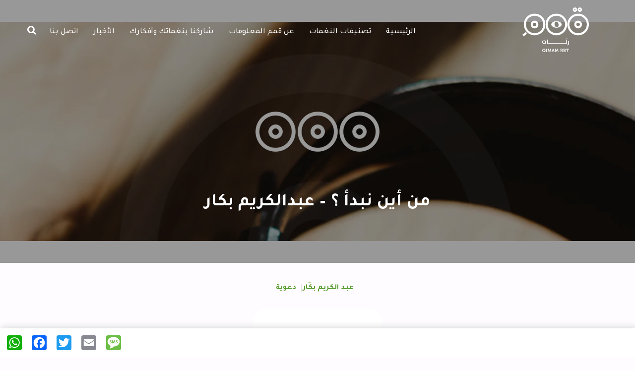

--- FILE ---
content_type: text/html; charset=UTF-8
request_url: https://qimam.sa/ringtones/%D9%85%D9%86-%D8%A3%D9%8A%D9%86-%D9%86%D8%A8%D8%AF%D8%A3-%D8%9F/
body_size: 17183
content:
<!DOCTYPE html>
<html dir="rtl" lang="ar"
	prefix="og: https://ogp.me/ns#" >
<head>

    <!-- "H5": The HTML-5 WordPress Template Theme -->
    <meta http-equiv="Content-Type" content="text/html; charset=UTF-8">
    
    <meta name="description" content="موقع متخخص في نغمة المتصل لشركات الاتصالات السعودية">
<meta content='width=device-width, initial-scale=1' name='viewport'/>


    <link rel="stylesheet" type="text/css" href="https://qimam.sa/wp-content/themes/qimaminfo/css/bootstrap.css">
    <link rel="stylesheet" type="text/css" href="https://qimam.sa/wp-content/themes/qimaminfo/css/font-awesome.css">
    <link rel="stylesheet" type="text/css" href="https://qimam.sa/wp-content/themes/qimaminfo/css/owl.carousel.min.css">
    <link rel="stylesheet" type="text/css" href="https://qimam.sa/wp-content/themes/qimaminfo/style.css" media="screen">
    <link rel="stylesheet" type="text/css" href="https://qimam.sa/wp-content/themes/qimaminfo/css/media.css">
    <link rel="alternate" type="text/xml" title="قمم نغمات RSS 0.92 Feed"
          href="https://qimam.sa/feed/rss/">
    <link rel="alternate" type="application/atom+xml" title="قمم نغمات Atom Feed"
          href="https://qimam.sa/feed/atom/">
    <link rel="alternate" type="application/rss+xml" title="قمم نغمات RSS 2.0 Feed"
          href="https://qimam.sa/feed/">
    <link rel="pingback" href="https://qimam.sa/xmlrpc.php">
    <link rel="shortcut icon" href="favicon.ico"/>
    <!-- <script src="http://cdn.jquerytools.org/1.2.7/full/jquery.tools.min.js"></script> -->
    <script src="https://qimam.sa/wp-content/themes/qimaminfo/javascript/jquery.js"></script>
    <script src="https://qimam.sa/wp-content/themes/qimaminfo/javascript/bootstrap.js"></script>
    <script src="https://qimam.sa/wp-content/themes/qimaminfo/javascript/h5.js"></script>
    <script src="https://qimam.sa/wp-content/themes/qimaminfo/javascript/owl.carousel.min.js"></script>
    <script src="https://qimam.sa/wp-content/themes/qimaminfo/jquery.tools.min.js"></script>
    <script src="https://qimam.sa/wp-content/themes/qimaminfo/javascript/main.js"></script>

    
        
		<!-- All in One SEO 4.3.1 - aioseo.com -->
		<title>من أين نبدأ ؟ – عبدالكريم بكار - قمم نغمات</title>
		<meta name="description" content="نغمة (من أين نبدأ ؟) عبدالكريم بكار .. اجعلها نغمة المتصل الآن .. متوفرة على جميع شركات الاتصالات (موبايلي/ Stc / زين)" />
		<meta name="robots" content="max-image-preview:large" />
		<link rel="canonical" href="https://qimam.sa/ringtones/%d9%85%d9%86-%d8%a3%d9%8a%d9%86-%d9%86%d8%a8%d8%af%d8%a3-%d8%9f/" />
		<meta name="generator" content="All in One SEO (AIOSEO) 4.3.1 " />
		<meta property="og:locale" content="ar_AR" />
		<meta property="og:site_name" content="قمم نغمات - موقع متخخص في نغمة المتصل لشركات الاتصالات السعودية" />
		<meta property="og:type" content="article" />
		<meta property="og:title" content="من أين نبدأ ؟ – عبدالكريم بكار - قمم نغمات" />
		<meta property="og:description" content="نغمة (من أين نبدأ ؟) عبدالكريم بكار .. اجعلها نغمة المتصل الآن .. متوفرة على جميع شركات الاتصالات (موبايلي/ Stc / زين)" />
		<meta property="og:url" content="https://qimam.sa/ringtones/%d9%85%d9%86-%d8%a3%d9%8a%d9%86-%d9%86%d8%a8%d8%af%d8%a3-%d8%9f/" />
		<meta property="article:published_time" content="2012-12-24T11:47:13+00:00" />
		<meta property="article:modified_time" content="2019-07-14T08:35:59+00:00" />
		<meta name="twitter:card" content="summary_large_image" />
		<meta name="twitter:title" content="من أين نبدأ ؟ – عبدالكريم بكار - قمم نغمات" />
		<meta name="twitter:description" content="نغمة (من أين نبدأ ؟) عبدالكريم بكار .. اجعلها نغمة المتصل الآن .. متوفرة على جميع شركات الاتصالات (موبايلي/ Stc / زين)" />
		<script type="application/ld+json" class="aioseo-schema">
			{"@context":"https:\/\/schema.org","@graph":[{"@type":"BreadcrumbList","@id":"https:\/\/qimam.sa\/ringtones\/%d9%85%d9%86-%d8%a3%d9%8a%d9%86-%d9%86%d8%a8%d8%af%d8%a3-%d8%9f\/#breadcrumblist","itemListElement":[{"@type":"ListItem","@id":"https:\/\/qimam.sa\/#listItem","position":1,"item":{"@type":"WebPage","@id":"https:\/\/qimam.sa\/","name":"\u0627\u0644\u0631\u0626\u064a\u0633\u064a\u0629","description":"\u0645\u0648\u0642\u0639 \u0645\u062a\u062e\u062e\u0635 \u0641\u064a \u0646\u063a\u0645\u0629 \u0627\u0644\u0645\u062a\u0635\u0644 \u0644\u0634\u0631\u0643\u0627\u062a \u0627\u0644\u0627\u062a\u0635\u0627\u0644\u0627\u062a \u0627\u0644\u0633\u0639\u0648\u062f\u064a\u0629","url":"https:\/\/qimam.sa\/"},"nextItem":"https:\/\/qimam.sa\/ringtones\/%d9%85%d9%86-%d8%a3%d9%8a%d9%86-%d9%86%d8%a8%d8%af%d8%a3-%d8%9f\/#listItem"},{"@type":"ListItem","@id":"https:\/\/qimam.sa\/ringtones\/%d9%85%d9%86-%d8%a3%d9%8a%d9%86-%d9%86%d8%a8%d8%af%d8%a3-%d8%9f\/#listItem","position":2,"item":{"@type":"WebPage","@id":"https:\/\/qimam.sa\/ringtones\/%d9%85%d9%86-%d8%a3%d9%8a%d9%86-%d9%86%d8%a8%d8%af%d8%a3-%d8%9f\/","name":"\u0645\u0646 \u0623\u064a\u0646 \u0646\u0628\u062f\u0623 \u061f - \u0639\u0628\u062f\u0627\u0644\u0643\u0631\u064a\u0645 \u0628\u0643\u0627\u0631","description":"\u0646\u063a\u0645\u0629 (\u0645\u0646 \u0623\u064a\u0646 \u0646\u0628\u062f\u0623 \u061f) \u0639\u0628\u062f\u0627\u0644\u0643\u0631\u064a\u0645 \u0628\u0643\u0627\u0631 .. \u0627\u062c\u0639\u0644\u0647\u0627 \u0646\u063a\u0645\u0629 \u0627\u0644\u0645\u062a\u0635\u0644 \u0627\u0644\u0622\u0646 .. \u0645\u062a\u0648\u0641\u0631\u0629 \u0639\u0644\u0649 \u062c\u0645\u064a\u0639 \u0634\u0631\u0643\u0627\u062a \u0627\u0644\u0627\u062a\u0635\u0627\u0644\u0627\u062a (\u0645\u0648\u0628\u0627\u064a\u0644\u064a\/ Stc \/ \u0632\u064a\u0646)","url":"https:\/\/qimam.sa\/ringtones\/%d9%85%d9%86-%d8%a3%d9%8a%d9%86-%d9%86%d8%a8%d8%af%d8%a3-%d8%9f\/"},"previousItem":"https:\/\/qimam.sa\/#listItem"}]},{"@type":"Organization","@id":"https:\/\/qimam.sa\/#organization","name":"\u0642\u0645\u0645 \u0646\u063a\u0645\u0627\u062a","url":"https:\/\/qimam.sa\/"},{"@type":"Person","@id":"https:\/\/qimam.sa\/author\/azaki\/#author","url":"https:\/\/qimam.sa\/author\/azaki\/","name":"\u0625\u062f\u0627\u0631\u0629 \u0642\u0645\u0645 \u0627\u0644\u0645\u0639\u0644\u0648\u0645\u0627\u062a","image":{"@type":"ImageObject","@id":"https:\/\/qimam.sa\/ringtones\/%d9%85%d9%86-%d8%a3%d9%8a%d9%86-%d9%86%d8%a8%d8%af%d8%a3-%d8%9f\/#authorImage","url":"https:\/\/secure.gravatar.com\/avatar\/5bba48db559d9693f1fb241ca8633a8d?s=96&d=mm&r=g","width":96,"height":96,"caption":"\u0625\u062f\u0627\u0631\u0629 \u0642\u0645\u0645 \u0627\u0644\u0645\u0639\u0644\u0648\u0645\u0627\u062a"}},{"@type":"WebPage","@id":"https:\/\/qimam.sa\/ringtones\/%d9%85%d9%86-%d8%a3%d9%8a%d9%86-%d9%86%d8%a8%d8%af%d8%a3-%d8%9f\/#webpage","url":"https:\/\/qimam.sa\/ringtones\/%d9%85%d9%86-%d8%a3%d9%8a%d9%86-%d9%86%d8%a8%d8%af%d8%a3-%d8%9f\/","name":"\u0645\u0646 \u0623\u064a\u0646 \u0646\u0628\u062f\u0623 \u061f \u2013 \u0639\u0628\u062f\u0627\u0644\u0643\u0631\u064a\u0645 \u0628\u0643\u0627\u0631 - \u0642\u0645\u0645 \u0646\u063a\u0645\u0627\u062a","description":"\u0646\u063a\u0645\u0629 (\u0645\u0646 \u0623\u064a\u0646 \u0646\u0628\u062f\u0623 \u061f) \u0639\u0628\u062f\u0627\u0644\u0643\u0631\u064a\u0645 \u0628\u0643\u0627\u0631 .. \u0627\u062c\u0639\u0644\u0647\u0627 \u0646\u063a\u0645\u0629 \u0627\u0644\u0645\u062a\u0635\u0644 \u0627\u0644\u0622\u0646 .. \u0645\u062a\u0648\u0641\u0631\u0629 \u0639\u0644\u0649 \u062c\u0645\u064a\u0639 \u0634\u0631\u0643\u0627\u062a \u0627\u0644\u0627\u062a\u0635\u0627\u0644\u0627\u062a (\u0645\u0648\u0628\u0627\u064a\u0644\u064a\/ Stc \/ \u0632\u064a\u0646)","inLanguage":"ar","isPartOf":{"@id":"https:\/\/qimam.sa\/#website"},"breadcrumb":{"@id":"https:\/\/qimam.sa\/ringtones\/%d9%85%d9%86-%d8%a3%d9%8a%d9%86-%d9%86%d8%a8%d8%af%d8%a3-%d8%9f\/#breadcrumblist"},"author":{"@id":"https:\/\/qimam.sa\/author\/azaki\/#author"},"creator":{"@id":"https:\/\/qimam.sa\/author\/azaki\/#author"},"image":{"@type":"ImageObject","url":"https:\/\/qimam.sa\/wp-content\/uploads\/\u0627\u0644\u0628\u0643\u0627\u0631.jpg","@id":"https:\/\/qimam.sa\/#mainImage","width":235,"height":214},"primaryImageOfPage":{"@id":"https:\/\/qimam.sa\/ringtones\/%d9%85%d9%86-%d8%a3%d9%8a%d9%86-%d9%86%d8%a8%d8%af%d8%a3-%d8%9f\/#mainImage"},"datePublished":"2012-12-24T11:47:13+03:00","dateModified":"2019-07-14T08:35:59+03:00"},{"@type":"WebSite","@id":"https:\/\/qimam.sa\/#website","url":"https:\/\/qimam.sa\/","name":"\u0642\u0645\u0645 \u0646\u063a\u0645\u0627\u062a","description":"\u0645\u0648\u0642\u0639 \u0645\u062a\u062e\u062e\u0635 \u0641\u064a \u0646\u063a\u0645\u0629 \u0627\u0644\u0645\u062a\u0635\u0644 \u0644\u0634\u0631\u0643\u0627\u062a \u0627\u0644\u0627\u062a\u0635\u0627\u0644\u0627\u062a \u0627\u0644\u0633\u0639\u0648\u062f\u064a\u0629","inLanguage":"ar","publisher":{"@id":"https:\/\/qimam.sa\/#organization"}}]}
		</script>
		<!-- All in One SEO -->


	<!-- This site is optimized with the Yoast SEO plugin v19.1 - https://yoast.com/wordpress/plugins/seo/ -->
	<meta name="description" content="نغمة (من أين نبدأ ؟)  عبدالكريم بكار .. اجعلها نغمة المتصل الآن .. متوفرة على جميع شركات الاتصالات (موبايلي/ Stc / زين) حملها على جوالك" />
	<link rel="canonical" href="https://qimam.sa/ringtones/من-أين-نبدأ-؟/" />
	<meta property="og:locale" content="ar_AR" />
	<meta property="og:type" content="article" />
	<meta property="og:title" content="من أين نبدأ ؟ - عبدالكريم بكار - قمم نغمات صدى رنان رنات نغمات نغمة المتصل سمعني" />
	<meta property="og:description" content="نغمة (من أين نبدأ ؟)  عبدالكريم بكار .. اجعلها نغمة المتصل الآن .. متوفرة على جميع شركات الاتصالات (موبايلي/ Stc / زين) حملها على جوالك" />
	<meta property="og:url" content="https://qimam.sa/ringtones/من-أين-نبدأ-؟/" />
	<meta property="og:site_name" content="قمم نغمات" />
	<meta property="article:modified_time" content="2019-07-14T08:35:59+00:00" />
	<meta property="og:image" content="https://qimam.sa/wp-content/uploads/البكار.jpg" />
	<meta property="og:image:width" content="235" />
	<meta property="og:image:height" content="214" />
	<meta property="og:image:type" content="image/jpeg" />
	<meta name="twitter:card" content="summary_large_image" />
	<script type="application/ld+json" class="yoast-schema-graph">{"@context":"https://schema.org","@graph":[{"@type":"WebSite","@id":"https://qimam.sa/#website","url":"https://qimam.sa/","name":"قمم نغمات","description":"موقع متخخص في نغمة المتصل لشركات الاتصالات السعودية","potentialAction":[{"@type":"SearchAction","target":{"@type":"EntryPoint","urlTemplate":"https://qimam.sa/?s={search_term_string}"},"query-input":"required name=search_term_string"}],"inLanguage":"ar"},{"@type":"ImageObject","inLanguage":"ar","@id":"https://qimam.sa/ringtones/%d9%85%d9%86-%d8%a3%d9%8a%d9%86-%d9%86%d8%a8%d8%af%d8%a3-%d8%9f/#primaryimage","url":"https://qimam.sa/wp-content/uploads/البكار.jpg","contentUrl":"https://qimam.sa/wp-content/uploads/البكار.jpg","width":235,"height":214},{"@type":"WebPage","@id":"https://qimam.sa/ringtones/%d9%85%d9%86-%d8%a3%d9%8a%d9%86-%d9%86%d8%a8%d8%af%d8%a3-%d8%9f/#webpage","url":"https://qimam.sa/ringtones/%d9%85%d9%86-%d8%a3%d9%8a%d9%86-%d9%86%d8%a8%d8%af%d8%a3-%d8%9f/","name":"من أين نبدأ ؟ - عبدالكريم بكار - قمم نغمات صدى رنان رنات نغمات نغمة المتصل سمعني","isPartOf":{"@id":"https://qimam.sa/#website"},"primaryImageOfPage":{"@id":"https://qimam.sa/ringtones/%d9%85%d9%86-%d8%a3%d9%8a%d9%86-%d9%86%d8%a8%d8%af%d8%a3-%d8%9f/#primaryimage"},"datePublished":"2012-12-24T11:47:13+00:00","dateModified":"2019-07-14T08:35:59+00:00","description":"نغمة (من أين نبدأ ؟)  عبدالكريم بكار .. اجعلها نغمة المتصل الآن .. متوفرة على جميع شركات الاتصالات (موبايلي/ Stc / زين) حملها على جوالك","breadcrumb":{"@id":"https://qimam.sa/ringtones/%d9%85%d9%86-%d8%a3%d9%8a%d9%86-%d9%86%d8%a8%d8%af%d8%a3-%d8%9f/#breadcrumb"},"inLanguage":"ar","potentialAction":[{"@type":"ReadAction","target":["https://qimam.sa/ringtones/%d9%85%d9%86-%d8%a3%d9%8a%d9%86-%d9%86%d8%a8%d8%af%d8%a3-%d8%9f/"]}]},{"@type":"BreadcrumbList","@id":"https://qimam.sa/ringtones/%d9%85%d9%86-%d8%a3%d9%8a%d9%86-%d9%86%d8%a8%d8%af%d8%a3-%d8%9f/#breadcrumb","itemListElement":[{"@type":"ListItem","position":1,"name":"الرئيسية","item":"https://qimam.sa/"},{"@type":"ListItem","position":2,"name":"من أين نبدأ ؟ &#8211; عبدالكريم بكار"}]}]}</script>
	<!-- / Yoast SEO plugin. -->


<link rel='dns-prefetch' href='//static.addtoany.com' />
<link rel='dns-prefetch' href='//s.w.org' />
<link rel="alternate" type="application/rss+xml" title="قمم نغمات &laquo; من أين نبدأ ؟ &#8211; عبدالكريم بكار خلاصة التعليقات" href="https://qimam.sa/ringtones/%d9%85%d9%86-%d8%a3%d9%8a%d9%86-%d9%86%d8%a8%d8%af%d8%a3-%d8%9f/feed/" />
		<!-- This site uses the Google Analytics by MonsterInsights plugin v9.11.1 - Using Analytics tracking - https://www.monsterinsights.com/ -->
		<!-- Note: MonsterInsights is not currently configured on this site. The site owner needs to authenticate with Google Analytics in the MonsterInsights settings panel. -->
					<!-- No tracking code set -->
				<!-- / Google Analytics by MonsterInsights -->
				<script type="text/javascript">
			window._wpemojiSettings = {"baseUrl":"https:\/\/s.w.org\/images\/core\/emoji\/13.1.0\/72x72\/","ext":".png","svgUrl":"https:\/\/s.w.org\/images\/core\/emoji\/13.1.0\/svg\/","svgExt":".svg","source":{"concatemoji":"https:\/\/qimam.sa\/wp-includes\/js\/wp-emoji-release.min.js?ver=5.8.12"}};
			!function(e,a,t){var n,r,o,i=a.createElement("canvas"),p=i.getContext&&i.getContext("2d");function s(e,t){var a=String.fromCharCode;p.clearRect(0,0,i.width,i.height),p.fillText(a.apply(this,e),0,0);e=i.toDataURL();return p.clearRect(0,0,i.width,i.height),p.fillText(a.apply(this,t),0,0),e===i.toDataURL()}function c(e){var t=a.createElement("script");t.src=e,t.defer=t.type="text/javascript",a.getElementsByTagName("head")[0].appendChild(t)}for(o=Array("flag","emoji"),t.supports={everything:!0,everythingExceptFlag:!0},r=0;r<o.length;r++)t.supports[o[r]]=function(e){if(!p||!p.fillText)return!1;switch(p.textBaseline="top",p.font="600 32px Arial",e){case"flag":return s([127987,65039,8205,9895,65039],[127987,65039,8203,9895,65039])?!1:!s([55356,56826,55356,56819],[55356,56826,8203,55356,56819])&&!s([55356,57332,56128,56423,56128,56418,56128,56421,56128,56430,56128,56423,56128,56447],[55356,57332,8203,56128,56423,8203,56128,56418,8203,56128,56421,8203,56128,56430,8203,56128,56423,8203,56128,56447]);case"emoji":return!s([10084,65039,8205,55357,56613],[10084,65039,8203,55357,56613])}return!1}(o[r]),t.supports.everything=t.supports.everything&&t.supports[o[r]],"flag"!==o[r]&&(t.supports.everythingExceptFlag=t.supports.everythingExceptFlag&&t.supports[o[r]]);t.supports.everythingExceptFlag=t.supports.everythingExceptFlag&&!t.supports.flag,t.DOMReady=!1,t.readyCallback=function(){t.DOMReady=!0},t.supports.everything||(n=function(){t.readyCallback()},a.addEventListener?(a.addEventListener("DOMContentLoaded",n,!1),e.addEventListener("load",n,!1)):(e.attachEvent("onload",n),a.attachEvent("onreadystatechange",function(){"complete"===a.readyState&&t.readyCallback()})),(n=t.source||{}).concatemoji?c(n.concatemoji):n.wpemoji&&n.twemoji&&(c(n.twemoji),c(n.wpemoji)))}(window,document,window._wpemojiSettings);
		</script>
		<style type="text/css">
img.wp-smiley,
img.emoji {
	display: inline !important;
	border: none !important;
	box-shadow: none !important;
	height: 1em !important;
	width: 1em !important;
	margin: 0 .07em !important;
	vertical-align: -0.1em !important;
	background: none !important;
	padding: 0 !important;
}
</style>
	<link rel='stylesheet' id='litespeed-cache-dummy-css'  href='https://qimam.sa/wp-content/plugins/litespeed-cache/assets/css/litespeed-dummy.css?ver=5.8.12' type='text/css' media='all' />
<link rel='stylesheet' id='wp-block-library-rtl-css'  href='https://qimam.sa/wp-includes/css/dist/block-library/style-rtl.min.css?ver=5.8.12' type='text/css' media='all' />
<link rel='stylesheet' id='contact-form-7-css'  href='https://qimam.sa/wp-content/plugins/contact-form-7/includes/css/styles.css?ver=5.4.1' type='text/css' media='all' />
<link rel='stylesheet' id='contact-form-7-rtl-css'  href='https://qimam.sa/wp-content/plugins/contact-form-7/includes/css/styles-rtl.css?ver=5.4.1' type='text/css' media='all' />
<link rel='stylesheet' id='addtoany-css'  href='https://qimam.sa/wp-content/plugins/add-to-any/addtoany.min.css?ver=1.16' type='text/css' media='all' />
<script type='text/javascript' src='https://qimam.sa/wp-includes/js/jquery/jquery.min.js?ver=3.6.0' id='jquery-core-js'></script>
<script type='text/javascript' src='https://qimam.sa/wp-includes/js/jquery/jquery-migrate.min.js?ver=3.3.2' id='jquery-migrate-js'></script>
<script type='text/javascript' id='addtoany-core-js-before'>
window.a2a_config=window.a2a_config||{};a2a_config.callbacks=[];a2a_config.overlays=[];a2a_config.templates={};a2a_localize = {
	Share: "نشر",
	Save: "حفظ",
	Subscribe: "تابع",
	Email: "Email",
	Bookmark: "مفضلة",
	ShowAll: "عرض الكل",
	ShowLess: "عرض أقل",
	FindServices: "أبحث عن خدمة",
	FindAnyServiceToAddTo: "البحث الفوري عن اي خدمة لإضافتها الى",
	PoweredBy: "بواسطة",
	ShareViaEmail: "Share via email",
	SubscribeViaEmail: "Subscribe via email",
	BookmarkInYourBrowser: "أضف للمفضلة بالمتصفح",
	BookmarkInstructions: "Press Ctrl+D or \u2318+D to bookmark this page",
	AddToYourFavorites: "أضف لمفضلتك",
	SendFromWebOrProgram: "Send from any email address or email program",
	EmailProgram: "Email program",
	More: "More&#8230;",
	ThanksForSharing: "Thanks for sharing!",
	ThanksForFollowing: "Thanks for following!"
};

a2a_config.track_links = 'bitly';
a2a_config.track_links_key = 'addtoany|R_cc6a4017b0274d1d86f2397771b70136'; // username|API key delimited by |
</script>
<script type='text/javascript' async src='https://static.addtoany.com/menu/page.js' id='addtoany-core-js'></script>
<script type='text/javascript' async src='https://qimam.sa/wp-content/plugins/add-to-any/addtoany.min.js?ver=1.1' id='addtoany-jquery-js'></script>
<link rel="https://api.w.org/" href="https://qimam.sa/wp-json/" /><link rel="EditURI" type="application/rsd+xml" title="RSD" href="https://qimam.sa/xmlrpc.php?rsd" />
<link rel="wlwmanifest" type="application/wlwmanifest+xml" href="https://qimam.sa/wp-includes/wlwmanifest.xml" /> 
<meta name="generator" content="WordPress 5.8.12" />
<link rel='shortlink' href='https://qimam.sa/?p=245' />
<link rel="alternate" type="application/json+oembed" href="https://qimam.sa/wp-json/oembed/1.0/embed?url=https%3A%2F%2Fqimam.sa%2Fringtones%2F%25d9%2585%25d9%2586-%25d8%25a3%25d9%258a%25d9%2586-%25d9%2586%25d8%25a8%25d8%25af%25d8%25a3-%25d8%259f%2F" />
<link rel="alternate" type="text/xml+oembed" href="https://qimam.sa/wp-json/oembed/1.0/embed?url=https%3A%2F%2Fqimam.sa%2Fringtones%2F%25d9%2585%25d9%2586-%25d8%25a3%25d9%258a%25d9%2586-%25d9%2586%25d8%25a8%25d8%25af%25d8%25a3-%25d8%259f%2F&#038;format=xml" />
<style type="text/css">.recentcomments a{display:inline !important;padding:0 !important;margin:0 !important;}</style><style id='custom-css-pro'>.panel.panel-primary {
    margin-top: 94px;
}
.ring-link  .lin2 {
    display: none;
}



/*.addtoany_content{
    display:none;
}*/
/*.a2a_kit, .a2a_menu, .a2a_modal, .a2a_overlay{
    display:none;
}*/



.a2a_kit, .a2a_menu, .a2a_modal, .a2a_overlay{
margin-top: -45%;
margin-left: 25%;
 position: relative;

}</style>
    


    

    <style type="text/css">
        /* the overlayed element */
        .simple_overlay {

            /* must be initially hidden */
            display: none;

            /* place overlay on top of other elements */
            z-index: 10000;

            /* styling */
            background-color: #333;

            width: 450px;
            min-height: 200px;
            border: 1px solid #666;
            text-align: right;

            color: #fff;

            padding: 15px 83px;

            /* CSS3 styling for latest browsers */
            -moz-box-shadow: 0 0 90px 5px #000;
            -webkit-box-shadow: 0 0 90px #000;
        }

        /* close button positioned on upper right corner */
        .simple_overlay .close {
            background-image: url(http://qimam.net/qimaminfo/wp-content/uploads/close.png);
            position: absolute;
            right: -15px;
            top: -15px;
            cursor: pointer;
            height: 35px;
            width: 35px;
        }
    </style>

    <script type="text/javascript">
        jQuery(document).ready(function () {
            jQuery("#artists-cats-scroll").hide();
            jQuery("#artists-cats-list-button").click(function () {
                jQuery("#artists-cats-scroll").toggle();
            });
            jQuery(".scrollable").scrollable();
            jQuery("p[rel]").overlay({
                top: 200
            });
        });


    </script>
    
    <link rel="stylesheet" type="text/css" href="https://qimam.sa/wp-content/themes/qimaminfo/scrollable-horizontal.css">

    <link rel="stylesheet" type="text/css" href="https://qimam.sa/wp-content/themes/qimaminfo/scrollable-buttons.css">

    <script src="https://qimam.sa/wp-content/themes/qimaminfo/audiojs/audio.min.js"></script>
    

    <script>
        audiojs.events.ready(function () {
            var as = audiojs.createAll();
        });
    </script>
	
	<!-- Global site tag (gtag.js) - Google Analytics -->
<script async src="https://www.googletagmanager.com/gtag/js?id=G-275JQX6XYL"></script>
<script>
  window.dataLayer = window.dataLayer || [];
  function gtag(){dataLayer.push(arguments);}
  gtag('js', new Date());

  gtag('config', 'G-275JQX6XYL');
</script>

</head>
<body class="rtl ringtones-template-default single single-ringtones postid-245">

<div class="header">
    <div class="container">
        <div class="row">
            <div class="col-md-3 col-xs-12">
                <div class="logo">
                        <a href="https://qimam.sa">
                            <img src="https://qimam.sa/wp-content/uploads/qmm.png" class="img-responsive">
                        </a>
                </div>
            </div>

            <div class="col-md-9 col-xs-12">
            <nav class="navbar navbar-default">
                   

                        <div class="navbar-header">
                        <button type="button" class="navbar-toggle collapsed" data-toggle="collapse" data-target="#bs-example-navbar-collapse-1" aria-expanded="false">
                        <span class="sr-only">Toggle navigation</span>
                        <span class="icon-bar"></span>
                        <span class="icon-bar"></span>
                        <span class="icon-bar"></span>
                      </button>

                        </div>


                        <div class="collapse navbar-collapse" id="bs-example-navbar-collapse-1">
                        <div class="menu-%d8%a7%d9%84%d9%82%d8%a7%d8%a6%d9%85%d8%a9-%d8%a7%d9%84%d8%b1%d8%a6%d9%8a%d8%b3%d9%8a%d8%a9-%d8%a7%d9%84%d8%b9%d9%84%d9%88%d9%8a%d8%a9-container"><ul id="menu-%d8%a7%d9%84%d9%82%d8%a7%d8%a6%d9%85%d8%a9-%d8%a7%d9%84%d8%b1%d8%a6%d9%8a%d8%b3%d9%8a%d8%a9-%d8%a7%d9%84%d8%b9%d9%84%d9%88%d9%8a%d8%a9" class="nav navbar-nav navbar-left"><li id="menu-item-24" class="menu-item menu-item-type-custom menu-item-object-custom menu-item-home menu-item-24"><a href="https://qimam.sa/">الرئيسية</a></li>
<li id="menu-item-2440" class="menu-item menu-item-type-post_type menu-item-object-page menu-item-2440"><a href="https://qimam.sa/%d9%86%d8%ba%d9%85%d8%a7%d8%aa-%d8%a7%d9%84%d8%ac%d9%88%d8%a7%d9%84/">تصنيفات النغمات</a></li>
<li id="menu-item-25" class="menu-item menu-item-type-post_type menu-item-object-page menu-item-25"><a href="https://qimam.sa/%d8%b9%d9%86-%d9%82%d9%85%d9%85-%d8%a7%d9%84%d9%85%d8%b9%d9%84%d9%88%d9%85%d8%a7%d8%aa/">عن قمم المعلومات</a></li>
<li id="menu-item-434" class="menu-item menu-item-type-post_type menu-item-object-page menu-item-434"><a href="https://qimam.sa/%d8%b4%d8%a7%d8%b1%d9%83%d9%86%d8%a7-%d8%a8%d9%86%d8%ba%d9%85%d8%a7%d8%aa%d9%83-%d9%88%d8%a3%d9%81%d9%83%d8%a7%d8%b1%d9%83/">شاركنا بنغماتك وأفكارك</a></li>
<li id="menu-item-1042" class="menu-item menu-item-type-post_type menu-item-object-page menu-item-1042"><a href="https://qimam.sa/%d8%a7%d9%84%d8%a3%d8%ae%d8%a8%d8%a7%d8%b1/">الأخبار</a></li>
<li id="menu-item-376" class="menu-item menu-item-type-post_type menu-item-object-page menu-item-376"><a href="https://qimam.sa/%d8%a7%d8%aa%d8%b5%d9%84-%d8%a8%d9%86%d8%a7/">اتصل بنا</a></li>
</ul></div>
                                       
                                        <div class="search-inside hidden-xs">
                                            <a>
                                            <i class="fa fa-search fa-lg"></i>
                                            </a>
                                        </div>
                        </div>
                        <div class="search-header hidden-xs">
                        <form action="https://qimam.sa/" >
                                <input type="search" class="form-control" placeholder="اكتب ماتريد البحث عنه..." >
                            </form>
                        </div>
                   

                </nav>
            </div>
        </div>
    </div>
</div>





<div class="captionImage banner2">
    <div class="container">
        <div class="row">
            <div class="col-md-8 col-xs-12 col-md-pull-2">
            <div class="search">
                <div id="insidepage">
                <div class="text-center">
                
                    <h1 class="whiteTxt">من أين نبدأ ؟ &#8211; عبدالكريم بكار</h1>
               
                </div>
                </div>
            </div>
            </div>
        </div>
    </div>
                                                               
</div><title>من أين نبدأ ؟ – عبدالكريم بكار - قمم نغمات</title>
<link href="https://www.jqueryscript.net/css/jquerysctipttop.css" rel="stylesheet" type="text/css">
<link href="https://fonts.googleapis.com/css?family=Archivo+Black" rel="stylesheet">
<link rel="stylesheet" href="https://netdna.bootstrapcdn.com/font-awesome/4.7.0/css/font-awesome.min.css">
<link href="https://www.jqueryscript.net/demo/Cross-Platform-Audio-Player-tinyPlayer/src/css/tinyPlayer.css" rel="stylesheet" type="text/css">
<script src="https://www.jqueryscript.net/demo/Cross-Platform-Audio-Player-tinyPlayer/src/js/tinyPlayer.js"></script>
<!-- starts here -->
<link rel="stylesheet" href="https://netdna.bootstrapcdn.com/font-awesome/4.7.0/css/font-awesome.min.css" integrity="sha384-wvfXpqpZZVQGK6TAh5PVlGOfQNHSoD2xbE+QkPxCAFlNEevoEH3Sl0sibVcOQVnN"  crossorigin="anonymous">
<script src="https://code.jquery.com/jquery-3.3.1.min.js"  integrity="sha384-tsQFqpEReu7ZLhBV2VZlAu7zcOV+rXbYlF2cqB8txI/8aZajjp4Bqd+V6D5IgvKT"  crossorigin="anonymous">
</script>
<script src="https://cdnjs.cloudflare.com/ajax/libs/howler/2.0.13/howler.min.js" integrity="sha384-sFkNm3ufIBzWAEmeHSpFm2ssvymvtHM/tWp7sSasJfEtwWoHYkkpVAr+neXTwJxH" crossorigin="anonymous">
</script>  
<!--ends here-->
<meta content='width=device-width, initial-scale=1' name='viewport'/>
<div id="insidepage">
<div class="bread text-center" id="rimg" style="display:none">
   <div class="container">
	   <h1  rel="bookmark" title="Permanent Link to من أين نبدأ ؟ &#8211; عبدالكريم بكار">من أين نبدأ ؟ &#8211; عبدالكريم بكار</h1>
   </div>
</div>
<div class="container">
	<script>
	$(document).ready(function() {
                            var userAgent = navigator.userAgent || navigator.vendor || window.opera;

                            if (userAgent.match(/iPad/i) || userAgent.match(/iPhone/i) || userAgent.match(/iPod/i))
                            {   

								//document.getElementById('new').style.display="block";
								//document.getElementById('new').style.width="40%";
								
}

                            else if (userAgent.match(/Android/i)) {
								//document.getElementById('new').style.display="block";}

//                             else if { //document.getElementById('new').outerHTML=""; }
                        }
					  );
                        </script>
		<section id="typeshow">
			<article id="post-245">
				<header id="makeit">
						<!--h1 style="float:right;">
						<a href="https://qimam.sa/ringtones/%d9%85%d9%86-%d8%a3%d9%8a%d9%86-%d9%86%d8%a8%d8%af%d8%a3-%d8%9f/" rel="bookmark" title="Permanent Link to من أين نبدأ ؟ &#8211; عبدالكريم بكار">من أين نبدأ ؟ &#8211; عبدالكريم بكار</a> </h1--->

											<div class="clear"></div>
				</header>
				<section class="sin-cla">
					<div class="row">
					<div class="author text-center"><span style="display:none;">المؤدين: </span><span class="ringin"><a href="https://qimam.sa/artists/%d8%b9%d8%a8%d8%af-%d8%a7%d9%84%d9%83%d8%b1%d9%8a%d9%85-%d8%a8%d9%83%d9%91%d8%a7%d8%b1/">عبد الكريم بكّار</a></span> <span style="display:none;">الأنواع: </span><span class="ringin"><a href="https://qimam.sa/ringtonestypes/%d8%af%d8%b9%d9%88%d9%8a%d8%a9/">دعوية</a></span></div>
					
				<div class="text-center mt-10">

	

												<img id="imgr" class="text-center tone_thumbnail" style="border-radius: 25px;width: 260px;height: 250px;" src="https://qimam.sa/wp-content/uploads/البكار.jpg"  alt="من أين نبدأ ؟ &#8211; عبدالكريم بكار"  />
						
</div>	


					


<p style="color:#9c9c9c; text-align:center; margin-top:0px; padding-top:30px;" id="">استمع إلى نغمة من أين نبدأ ؟ &#8211; عبدالكريم بكار</p>
<div id="lat">
	<center>
	<audio controls controlsList="nodownload" >
		<source src="https://qimam.sa/wp-content/uploads/1/127186.MP3" type="audio/mpeg" >
	</audio> 

	<div class="shareTones">
	<a href="whatsapp://send?text=من أين نبدأ ؟ &#8211; عبدالكريم بكار | https://qimam.sa/?p=245" data-action="share/whatsapp/share"><i class="fa fa-whatsapp" aria-hidden="true"></i> شارك النغمة عبر الواتس اب</a>
	</div>


	</center>
					</div>
					<div class="info">
						<div class="col-xs-6 text-center color1"><i class="fa fa-eye" aria-hidden="true"></i> عدد الزيارات:  2٬225 views</div>
						<div class="col-xs-6 text-center color2"><i class="fa fa-money" aria-hidden="true"></i>
							سعر الاشتراك : ٥ ريال</div>
 					</div>
					
						<script>
							
                $(document).ready(function() {
					
                  //  var x = window.matchMedia("(max-width:868px)")
                    //    console.log('loded succesffuly!');
      var isMobile = {
    Android: function() {
        return navigator.userAgent.match(/Android/i);
    },
    BlackBerry: function() {
        return navigator.userAgent.match(/BlackBerry/i);
    },
    iOS: function() {
        return navigator.userAgent.match(/iPhone|iPad|iPod/i);
    },
    Opera: function() {
        return navigator.userAgent.match(/Opera Mini/i);
    },
    Windows: function() {
        return navigator.userAgent.match(/IEMobile/i);
    },
    any: function() {
        return (isMobile.Android() || isMobile.BlackBerry() || isMobile.iOS() || isMobile.Opera() || isMobile.Windows());
    }
};
if( navigator.userAgent.match(/Android/i) || navigator.userAgent.match(/webOS/i) || navigator.userAgent.match(/iPhone/i)
 || navigator.userAgent.match(/iPad/i)
 || navigator.userAgent.match(/iPod/i)
 || navigator.userAgent.match(/BlackBerry/i)
 || navigator.userAgent.match(/Windows Phone/i)
 ){
	document.getElementById('art').outerHTML="";
	//document.getElementById('kit').style.display="block";
	document.getElementById('imgr').outerHTML="";
	document.getElementById('lat').outerHTML="";
				    //	document.getElementById('qw1').style.display="block";
                            
	
                           
	
	document.getElementById("accordion").style.display="none";  
				//  document.getElementById('art').outerHTML = "";
	document.getElementById('down').outerHTML = "";
						console.log('mobile matched!');	
						//if( isMobile.Android() ) alert("android");;
//if( isMobile.iOS() ) alert('iOS');
                      //  $('#qw1').append( '<source src="audio.mp3" type="audio/mpeg"></audio>' );
                     //	$('head').append( '<META HTTP-EQUIV="Expires" CONTENT="-1">' );
						//document.getElementById("qw1").outerHTML = "";
	                   // document.getElementById("qw").outerHTML = "";
	                     //document.getElementById("down2").style.display="block";   
	               //     document.getElementById("down").outerHTML = "";
	                  //  document.getElementById("rimg").outerHTML = "";
	         document.getElementById("all").outerHTML = "";
	                 
	                   document.getElementById("qw1").outerHTML = "";
				    	document.getElementById('qw1').style.display="block";
	
	                    document.getElementById('bt2').style.display="block";
	document.getElementById('new').style.display="none";
						document.getElementById('qw').style.display="none";
	document.getElementById('providers').style.display="block";
	
					    console.log('mobile matched!');	
		
						
}else{
		document.getElementById("providers").outerHTML = "";
	//document.getElementById('kit').style.visibility="hidden";

	//document.getElementById('down').style.display="none";
					 console.log('not matched!');
		 document.getElementById('all').style.display="block";  
	//document.getElementById('down2').style.display="block";
	//document.getElementById("new").outerHTML = "";

//	document.getElementById('qw1').style.display="none";
	document.getElementById('new').style.display="block";
}
if( isMobile() ){
	
	// document.getElementById('new').style.display="block";
} 
                });
		
		// if (document.getElementById('new_lat').style.display="block" ){
		//	  var audio = $(".audio")[0];
		//	    audio.pause();
	//document.getElementById("new_lat").outerHTML = "";
	//	}
           	
						</script>
						<!-- ends here -->
		<script>
			
		  function AliBakrOfficial_getMobileOperatingSystemSTC() {

	
						    // Developer    : AliBakrOfficial
							// Phone        : 00201113913816
							// E-Mail       : AliBakrOfficial@gmail.com
							// Social Media : @AliBakrOfficial

                            var userAgent = navigator.userAgent || navigator.vendor || window.opera;

                            if (userAgent.match(/iPad/i) || userAgent.match(/iPhone/i) || userAgent.match(/iPod/i))
                            {   alert('في الخطوة التالية اضغط إرسال');
								window.location.href = 'sms:1616&body=127186'; }

                            else if (userAgent.match(/Android/i)) {
								alert('في الخطوة التالية اضغط إرسال');
								window.location.href = 'sms:1616?body=127186'; }

                            else { alert('أرسل رقم 127186 برسالة نصية إلى 1616 لتحميل النغمة على جهازك'); }
                        }


                        function AliBakrOfficial_getMobileOperatingSystemMobily() {
                            // Developer    : AliBakrOfficial
							// Phone        : 00201113913816						
							// E-Mail       : AliBakrOfficial@gmail.com                            
							// Social Media : @AliBakrOfficial

							var userAgent = navigator.userAgent || navigator.vendor || window.opera;

                            if (userAgent.match(/iPad/i) || userAgent.match(/iPhone/i) || userAgent.match(/iPod/i))
                            {alert('في الخطوة التالية اضغط إرسال'); window.location.href = 'sms:1404&body=قريباً '; 

}

                            else if (userAgent.match(/Android/i)) {alert('في الخطوة التالية اضغط إرسال'); window.location.href = 'sms:1404?body=قريباً '; }

                            else { alert('أرسل رقم قريباً  برسالة نصية إلى 1404 لتحميل النغمة على جهازك');
 }
                        }

                        function AliBakrOfficial_getMobileOperatingSystemZain() {

                            // Developer    : AliBakrOfficial
							// Phone        : 00201113913816
							// E-Mail       : AliBakrOfficial@gmail.com							
							// Social Media : @AliBakrOfficial							

							var userAgent = navigator.userAgent || navigator.vendor || window.opera;

                            if (userAgent.match(/iPad/i) || userAgent.match(/iPhone/i) || userAgent.match(/iPod/i))
                            { alert('في الخطوة التالية اضغط إرسال');window.location.href = 'sms:700707&body= قريباً'; }

                            else if (userAgent.match(/Android/i)) { alert('في الخطوة التالية اضغط إرسال'); window.location.href = 'sms:700707?body= قريباً'; }

                            else { alert('أرسل رقم  قريباً برسالة نصية إلى 700707 لتحميل النغمة على جهازك'); }
                        }

                    </script>
					<script>
	$(document).ready(function() {
                            var userAgent = navigator.userAgent || navigator.vendor || window.opera;

                            if (userAgent.match(/iPad/i) || userAgent.match(/iPhone/i) || userAgent.match(/iPod/i))
                            {   
                                  
							//	document.getElementById('new').style.display="none";
								document.getElementById('qw1').style.width="auto";
							//	document.getElementById('new').outerHTML="";
}                              

                            else if (userAgent.match(/Android/i)) {
							document.getElementById('new').outerHTML="";
}

                            else { //document.getElementById('new').outerHTML=""; }
                        }
					  );
                        </script>
					<div id=""><center>
					</center>	
						
						<div class="text-center" id="providers" >

						<div class="download">
					  		<a href="https://qimam.sa/wp-content/uploads/1/127186.MP3" download>تحميل النغمة</a>
						</div>
						<div class="ntes">
							<p style="color:#000000 ; text-align:center; margin-top:0px;">
								لجعل من أين نبدأ ؟ &#8211; عبدالكريم بكار نغمة المتصل اضغط على شعار الشبكة الخاصة بك
							</p>
						</div>					
						
	<img onclick="AliBakrOfficial_getMobileOperatingSystemSTC()" src="https://qimam.sa/wp-content/themes/qimaminfo/images/stc_logo.png" class="img-provider col-md-3" />						
						 
	<img onclick="AliBakrOfficial_getMobileOperatingSystemMobily()" src="https://qimam.sa/wp-content/themes/qimaminfo/images/logo-mob.png" class="img-provider col-md-3" />						 	<img onclick="AliBakrOfficial_getMobileOperatingSystemZain()" src="https://qimam.sa/wp-content/themes/qimaminfo/images/zain_logo.png" class="img-provider col-md-3" />	
	</div>
								
	
							
<div class="clear"></div>
				</div>
			
				<!-- <panel -->


			<div class="panel-group" id="accordion" role="tablist" aria-multiselectable="true">
  <div id="all" style="display:none">
	  <div id="re">
<div class="panel panel-default"  style="border: 1px" id="pp">
 <div class="panel-heading" role="tab" id="headingOne">
      <h4 class="panel-title">
        <a role="button" data-toggle="collapse" data-parent="#accordion" href="#collapseOne" aria-expanded="true" aria-controls="collapseOne" class="collapsed">
		صدى STC
        </a>
      </h4>
    </div>
	
    <div id="collapseOne" class="panel-collapse collapse in" role="tabpanel" aria-labelledby="headingOne">
      <div class="panel-body">
	
	  <h3>127186</h3>
		
		<ol >
			<li>لتفعيل الخدمة - إذا كانت غير مفعلة - ارسل رسالة تحتوي على الرقم 1616 الى 902</li>
			<li>أرسل 127186  إلى الرقم 1616</li>
			<li>أو اتصل على الرقم 1616</li>
				 		</ol>
		 
      </div>
    </div>
  </div>

    <div class="panel panel-default" id="mp">
    <div class="panel-heading" role="tab" id="headingTwo">
      <h4 class="panel-title">
  <a class="collapsed" role="button" data-toggle="collapse" data-parent="#accordion" href="#collapseTwo" aria-expanded="false" aria-controls="collapseTwo" >
		رنان موبايلي
        </a>
      </h4>
	  </div>
    <div id="collapseTwo" class="panel-collapse collapse" role="tabpanel" aria-labelledby="headingTwo">
      <div class="panel-body">
	  <h3>قريباً </h3>
		<ol>
			<li>لتفعيل خدمة رنان أرسل رنان على 1100</li>
			<li> أرسل شراء قريباً  إلى 1404 </li>
			<li> أرسل عين قريباً  إلى 1404 </li>
			<li>* او اتصل برقم : 1404</li>
		</ol>
         </div>
	  </div>
	</div>
    <div class="panel panel-default">
    <div class="panel-heading" role="tab" id="headingThree">
      <h4 class="panel-title">
        <a class="collapsed" role="button" data-toggle="collapse" data-parent="#accordion" href="#collapseThree" aria-expanded="false" aria-controls="collapseThree" class="collapsed">
	
		سمعنى زين
        </a>
      </h4>
    </div>
    <div id="collapseThree" class="panel-collapse collapse" role="tabpanel" aria-labelledby="headingThree">
      <div class="panel-body">
	 <h3> قريباً</h3>
	  <ol>
			<li> لتفعيل الخدمة أتصل بالرقم 1718</li>
			<li> أرسل  قريباً إلى الرقم 700707</li>
			<li> اتصل بالرقم 1718 لضبط النغمة </li>
      </ol>
      </div>
    </div>
  </div>
  

</div>


			  
				<footer>
									</footer>
			</article>

			

<section id="commentsection">
	
	<div class="title">
		   


																		 
  
			<h3>أضف رأيك</h3>
			
			</div>

	
	<form action="https://qimam.sa/wp-comments-post.php" method="post" class="commentform">

		
		
		<input type="text" name="author" placeholder="الاسم الكريم" class="form-control" id="author" value="" size="55" tabindex="1" aria-required='true'>
		
		<input type="text" name="email"  placeholder="البريد الإلكتروني" class="form-control" id="email" value="" size="55" tabindex="2" aria-required='true'>
		
		<input type="text" name="url" id="url" placeholder="الموقع الإلكتروني" class="form-control" value="" size="55" tabindex="3">
		
		
		<!-- p>Allowed <abbr title="HyperText Markup Language">HTML:</abbr> tags: <code>&lt;a href=&quot;&quot; title=&quot;&quot;&gt; &lt;abbr title=&quot;&quot;&gt; &lt;acronym title=&quot;&quot;&gt; &lt;b&gt; &lt;blockquote cite=&quot;&quot;&gt; &lt;cite&gt; &lt;code&gt; &lt;del datetime=&quot;&quot;&gt; &lt;em&gt; &lt;i&gt; &lt;q cite=&quot;&quot;&gt; &lt;s&gt; &lt;strike&gt; &lt;strong&gt; </code></p -->
		<textarea name="comment" id="comment" placeholder="نص التعليق" class="form-control" cols="55" rows="10" tabindex="4"></textarea>
		
		<div class="gglcptch gglcptch_v2"><div id="gglcptch_recaptcha_334915918" class="gglcptch_recaptcha"></div>
				<noscript>
					<div style="width: 302px;">
						<div style="width: 302px; height: 422px; position: relative;">
							<div style="width: 302px; height: 422px; position: absolute;">
								<iframe src="https://www.google.com/recaptcha/api/fallback?k=6LezB9sZAAAAAOx8VIoDRNBHSMc-NcToImMUEP6F" frameborder="0" scrolling="no" style="width: 302px; height:422px; border-style: none;"></iframe>
							</div>
						</div>
						<div style="border-style: none; bottom: 12px; left: 25px; margin: 0px; padding: 0px; right: 25px; background: #f9f9f9; border: 1px solid #c1c1c1; border-radius: 3px; height: 60px; width: 300px;">
							<textarea id="g-recaptcha-response" name="g-recaptcha-response" class="g-recaptcha-response" style="width: 250px !important; height: 40px !important; border: 1px solid #c1c1c1 !important; margin: 10px 25px !important; padding: 0px !important; resize: none !important;"></textarea>
						</div>
					</div>
				</noscript></div>		<br />
		<input name="submit" type="submit" id="submit" class="btn btn-primary" tabindex="5" value="أرسل">
		<input type="hidden" name="comment_post_ID" value="245">
		
	</form>
	
</section>



			  
 


			<!-- [comments are open, but there are no comments] -->

	 
			
<div class="realtedrings">
	<h3 class="text-center"><b>تصفح  النغمات الأخرى</b></h3>
	<br /><br /><br />

					<div role="tabpanel" class="" id="messages">
											<div class="ring-item col-md-3 col-sm-6 col-xs-12">							
							
								<div class="row">

									<div class="col-xs-12">
										<div class="ring-title">
											<div class="text-center ringimage">
												<span>
													<img width="176" height="159" src="https://qimam.sa/wp-content/uploads/أحمد-العبيد-2-176x159.jpg" class="img-responsive wp-post-image" alt="" loading="lazy" />												</span>
											</div>

										<h3>
											<a href="https://qimam.sa/ringtones/%d9%8a%d8%a7-%d9%81%d8%a7%d8%b1%d8%ac-%d8%a7%d9%84%d9%87%d9%85-%d9%81%d8%b1%d8%ac-%d9%87%d9%85%d9%87%d9%85/">
											يا فارج الهم فرج همهم												</a>
											</h3>
											<span style="display:none;">المؤدين: </span><div class="artistname"><a href="https://qimam.sa/artists/%d8%a3%d8%ad%d9%85%d8%af-%d8%a7%d9%84%d8%b9%d8%a8%d9%8a%d8%af/">أحمد العبيد</a></div> <span style="display:none;">الأنواع: </span><div class="artistname"><a href="https://qimam.sa/ringtonestypes/%d8%af%d8%b9%d8%a7%d8%a1/">دعاء</a></div>										</div>
									</div>
									<div class="col-xs-12">
										<div class="ring-link text-center">
										<a href="https://qimam.sa/ringtones/%d9%8a%d8%a7-%d9%81%d8%a7%d8%b1%d8%ac-%d8%a7%d9%84%d9%87%d9%85-%d9%81%d8%b1%d8%ac-%d9%87%d9%85%d9%87%d9%85/" class="lin1">استماع <i class="fa fa-volume-up" aria-hidden="true"></i></a><br>
										<a href="https://qimam.sa/ringtones/%d9%8a%d8%a7-%d9%81%d8%a7%d8%b1%d8%ac-%d8%a7%d9%84%d9%87%d9%85-%d9%81%d8%b1%d8%ac-%d9%87%d9%85%d9%87%d9%85/#make" class="lin2">فعل النغمه على جوالك <i class="fa fa-check-square-o" aria-hidden="true"></i></a>
										</div>
									</div>
								</div>
						</div>
											<div class="ring-item col-md-3 col-sm-6 col-xs-12">							
							
								<div class="row">

									<div class="col-xs-12">
										<div class="ring-title">
											<div class="text-center ringimage">
												<span>
													<img width="176" height="159" src="https://qimam.sa/wp-content/uploads/b89a7a1f-c7f1-47c6-883a-537e3d0ba4de-176x159.jpg" class="img-responsive wp-post-image" alt="" loading="lazy" />												</span>
											</div>

										<h3>
											<a href="https://qimam.sa/ringtones/%d9%82%d8%a8%d9%84-%d8%a7%d9%84%d9%85%d9%88%d8%aa-%d8%aa%d9%88%d8%a8%d8%a9/">
											قبل الموت توبة												</a>
											</h3>
											<span style="display:none;">المؤدين: </span><div class="artistname"><a href="https://qimam.sa/artists/%d8%ae%d9%85%d9%8a%d8%b3-%d8%a7%d9%84%d8%b2%d9%87%d8%b1%d8%a7%d9%86%d9%8a/">خميس الزهراني</a></div> <span style="display:none;">الأنواع: </span><div class="artistname"><a href="https://qimam.sa/ringtonestypes/%d8%af%d8%b9%d8%a7%d8%a1/">دعاء</a></div>										</div>
									</div>
									<div class="col-xs-12">
										<div class="ring-link text-center">
										<a href="https://qimam.sa/ringtones/%d9%82%d8%a8%d9%84-%d8%a7%d9%84%d9%85%d9%88%d8%aa-%d8%aa%d9%88%d8%a8%d8%a9/" class="lin1">استماع <i class="fa fa-volume-up" aria-hidden="true"></i></a><br>
										<a href="https://qimam.sa/ringtones/%d9%82%d8%a8%d9%84-%d8%a7%d9%84%d9%85%d9%88%d8%aa-%d8%aa%d9%88%d8%a8%d8%a9/#make" class="lin2">فعل النغمه على جوالك <i class="fa fa-check-square-o" aria-hidden="true"></i></a>
										</div>
									</div>
								</div>
						</div>
											<div class="ring-item col-md-3 col-sm-6 col-xs-12">							
							
								<div class="row">

									<div class="col-xs-12">
										<div class="ring-title">
											<div class="text-center ringimage">
												<span>
													<img width="176" height="159" src="https://qimam.sa/wp-content/uploads/عبدالإله-بن-عون-176x159.jpeg" class="img-responsive wp-post-image" alt="" loading="lazy" />												</span>
											</div>

										<h3>
											<a href="https://qimam.sa/ringtones/%d9%86%d8%b3%d8%a3%d9%84%d9%83-%d8%a5%d9%8a%d9%85%d8%a7%d9%86%d8%a7-%d9%84%d8%a7-%d9%8a%d8%b1%d8%aa%d8%af/">
											نسألك إيمانا لا يرتد &#8211; عبدالإله بن عون												</a>
											</h3>
											<span style="display:none;">المؤدين: </span><div class="artistname"><a href="https://qimam.sa/artists/%d8%b9%d8%a8%d8%af%d8%a7%d9%84%d8%a5%d9%84%d9%87-%d8%a8%d9%86-%d8%b9%d9%88%d9%86/">عبدالإله بن عون</a></div> <span style="display:none;">الأنواع: </span><div class="artistname"><a href="https://qimam.sa/ringtonestypes/%d8%af%d8%b9%d8%a7%d8%a1/">دعاء</a></div>										</div>
									</div>
									<div class="col-xs-12">
										<div class="ring-link text-center">
										<a href="https://qimam.sa/ringtones/%d9%86%d8%b3%d8%a3%d9%84%d9%83-%d8%a5%d9%8a%d9%85%d8%a7%d9%86%d8%a7-%d9%84%d8%a7-%d9%8a%d8%b1%d8%aa%d8%af/" class="lin1">استماع <i class="fa fa-volume-up" aria-hidden="true"></i></a><br>
										<a href="https://qimam.sa/ringtones/%d9%86%d8%b3%d8%a3%d9%84%d9%83-%d8%a5%d9%8a%d9%85%d8%a7%d9%86%d8%a7-%d9%84%d8%a7-%d9%8a%d8%b1%d8%aa%d8%af/#make" class="lin2">فعل النغمه على جوالك <i class="fa fa-check-square-o" aria-hidden="true"></i></a>
										</div>
									</div>
								</div>
						</div>
											<div class="ring-item col-md-3 col-sm-6 col-xs-12">							
							
								<div class="row">

									<div class="col-xs-12">
										<div class="ring-title">
											<div class="text-center ringimage">
												<span>
													<img width="176" height="159" src="https://qimam.sa/wp-content/uploads/محمد-عباس-176x159.jpg" class="img-responsive wp-post-image" alt="" loading="lazy" />												</span>
											</div>

										<h3>
											<a href="https://qimam.sa/ringtones/%d8%b9%d9%88%d9%86%d9%83-%d8%b1%d8%a8%d9%8a/">
											ليطمئن قلبي &#8211; محمد عباس												</a>
											</h3>
											<span style="display:none;">المؤدين: </span><div class="artistname"><a href="https://qimam.sa/artists/%d9%85%d8%ad%d9%85%d8%af-%d8%b9%d8%a8%d8%a7%d8%b3/">محمد عباس</a></div> <span style="display:none;">الأنواع: </span><div class="artistname"><a href="https://qimam.sa/ringtonestypes/%d8%a3%d9%86%d8%a7%d8%b4%d9%8a%d8%af/">أناشيد</a></div>										</div>
									</div>
									<div class="col-xs-12">
										<div class="ring-link text-center">
										<a href="https://qimam.sa/ringtones/%d8%b9%d9%88%d9%86%d9%83-%d8%b1%d8%a8%d9%8a/" class="lin1">استماع <i class="fa fa-volume-up" aria-hidden="true"></i></a><br>
										<a href="https://qimam.sa/ringtones/%d8%b9%d9%88%d9%86%d9%83-%d8%b1%d8%a8%d9%8a/#make" class="lin2">فعل النغمه على جوالك <i class="fa fa-check-square-o" aria-hidden="true"></i></a>
										</div>
									</div>
								</div>
						</div>
										
					</div>
</div>

			<!--<nav>
				<p>&laquo; <a href="https://qimam.sa/ringtones/%d9%87%d8%b0%d9%87-%d8%a7%d9%84%d8%a3%d8%ae%d9%88%d8%a9/" rel="prev">هذي الأخوة &#8211; محمد عباس</a> &bull; <a href="https://qimam.sa/ringtones/%d8%a7%d9%84%d9%85%d8%ac%d8%af-%d9%8a%d9%86%d8%aa%d8%b8%d8%b1%d9%83/" rel="next">المجد ينتظرك &#8211; محمد عباس</a> &raquo;</p>
			</nav>-->
		</section>

		</div>
</div>


<footer class="footer">
   <div class="container">
	   <div class="row">
		   <div class="col-md-6 col-xs-12">
			   <div class=""><p>جميع الحقوق محفوظه لموقع قمم المعلومات</p></div>
		   </div>
		   <div class="col-md-6 col-xs-12">
			   <div class="socailmedia">
				   <ul class="list-inline">
					   <li>
						   <a href="" class="a1"><i class="fa fa-twitter"></i></a>
					   </li>
					   <li>
						   <a href="" class="a2"><i class="fa fa-facebook"></i></a>
					   </li>
					   <li>
						   <a href="" class="a3"><i class="fa fa-google-plus"></i></a>
					   </li>
					   <li>
						   <a href="gm@qimam.net" class="a4"><i class="fa fa-envelope-open-o"></i></a>
					   </li>
					   <li>
						   <a href="" class="a5"><i class="fa fa-rss"></i></a>
					   </li>
				   </ul>
			   </div>
		   </div>
	   </div>
   </div>
</footer>



		<div class="a2a_kit a2a_kit_size_30 a2a_floating_style a2a_default_style" style="bottom:0px;right:0px;background-color:transparent"><a class="a2a_button_whatsapp" href="https://www.addtoany.com/add_to/whatsapp?linkurl=https%3A%2F%2Fqimam.sa%2Fringtones%2F%25D9%2585%25D9%2586-%25D8%25A3%25D9%258A%25D9%2586-%25D9%2586%25D8%25A8%25D8%25AF%25D8%25A3-%25D8%259F%2F&amp;linkname=%D9%85%D9%86%20%D8%A3%D9%8A%D9%86%20%D9%86%D8%A8%D8%AF%D8%A3%20%D8%9F%20%E2%80%93%20%D8%B9%D8%A8%D8%AF%D8%A7%D9%84%D9%83%D8%B1%D9%8A%D9%85%20%D8%A8%D9%83%D8%A7%D8%B1%20-%20%D9%82%D9%85%D9%85%20%D9%86%D8%BA%D9%85%D8%A7%D8%AA" title="WhatsApp" rel="nofollow noopener" target="_blank"></a><a class="a2a_button_facebook" href="https://www.addtoany.com/add_to/facebook?linkurl=https%3A%2F%2Fqimam.sa%2Fringtones%2F%25D9%2585%25D9%2586-%25D8%25A3%25D9%258A%25D9%2586-%25D9%2586%25D8%25A8%25D8%25AF%25D8%25A3-%25D8%259F%2F&amp;linkname=%D9%85%D9%86%20%D8%A3%D9%8A%D9%86%20%D9%86%D8%A8%D8%AF%D8%A3%20%D8%9F%20%E2%80%93%20%D8%B9%D8%A8%D8%AF%D8%A7%D9%84%D9%83%D8%B1%D9%8A%D9%85%20%D8%A8%D9%83%D8%A7%D8%B1%20-%20%D9%82%D9%85%D9%85%20%D9%86%D8%BA%D9%85%D8%A7%D8%AA" title="Facebook" rel="nofollow noopener" target="_blank"></a><a class="a2a_button_twitter" href="https://www.addtoany.com/add_to/twitter?linkurl=https%3A%2F%2Fqimam.sa%2Fringtones%2F%25D9%2585%25D9%2586-%25D8%25A3%25D9%258A%25D9%2586-%25D9%2586%25D8%25A8%25D8%25AF%25D8%25A3-%25D8%259F%2F&amp;linkname=%D9%85%D9%86%20%D8%A3%D9%8A%D9%86%20%D9%86%D8%A8%D8%AF%D8%A3%20%D8%9F%20%E2%80%93%20%D8%B9%D8%A8%D8%AF%D8%A7%D9%84%D9%83%D8%B1%D9%8A%D9%85%20%D8%A8%D9%83%D8%A7%D8%B1%20-%20%D9%82%D9%85%D9%85%20%D9%86%D8%BA%D9%85%D8%A7%D8%AA" title="Twitter" rel="nofollow noopener" target="_blank"></a><a class="a2a_button_email" href="https://www.addtoany.com/add_to/email?linkurl=https%3A%2F%2Fqimam.sa%2Fringtones%2F%25D9%2585%25D9%2586-%25D8%25A3%25D9%258A%25D9%2586-%25D9%2586%25D8%25A8%25D8%25AF%25D8%25A3-%25D8%259F%2F&amp;linkname=%D9%85%D9%86%20%D8%A3%D9%8A%D9%86%20%D9%86%D8%A8%D8%AF%D8%A3%20%D8%9F%20%E2%80%93%20%D8%B9%D8%A8%D8%AF%D8%A7%D9%84%D9%83%D8%B1%D9%8A%D9%85%20%D8%A8%D9%83%D8%A7%D8%B1%20-%20%D9%82%D9%85%D9%85%20%D9%86%D8%BA%D9%85%D8%A7%D8%AA" title="Email" rel="nofollow noopener" target="_blank"></a><a class="a2a_button_sms" href="https://www.addtoany.com/add_to/sms?linkurl=https%3A%2F%2Fqimam.sa%2Fringtones%2F%25D9%2585%25D9%2586-%25D8%25A3%25D9%258A%25D9%2586-%25D9%2586%25D8%25A8%25D8%25AF%25D8%25A3-%25D8%259F%2F&amp;linkname=%D9%85%D9%86%20%D8%A3%D9%8A%D9%86%20%D9%86%D8%A8%D8%AF%D8%A3%20%D8%9F%20%E2%80%93%20%D8%B9%D8%A8%D8%AF%D8%A7%D9%84%D9%83%D8%B1%D9%8A%D9%85%20%D8%A8%D9%83%D8%A7%D8%B1%20-%20%D9%82%D9%85%D9%85%20%D9%86%D8%BA%D9%85%D8%A7%D8%AA" title="SMS" rel="nofollow noopener" target="_blank"></a></div><link rel='stylesheet' id='gglcptch-css'  href='https://qimam.sa/wp-content/plugins/google-captcha/css/gglcptch.css?ver=1.70' type='text/css' media='all' />
<script type='text/javascript' src='https://qimam.sa/wp-includes/js/dist/vendor/regenerator-runtime.min.js?ver=0.13.7' id='regenerator-runtime-js'></script>
<script type='text/javascript' src='https://qimam.sa/wp-includes/js/dist/vendor/wp-polyfill.min.js?ver=3.15.0' id='wp-polyfill-js'></script>
<script type='text/javascript' id='contact-form-7-js-extra'>
/* <![CDATA[ */
var wpcf7 = {"api":{"root":"https:\/\/qimam.sa\/wp-json\/","namespace":"contact-form-7\/v1"},"cached":"1"};
/* ]]> */
</script>
<script type='text/javascript' src='https://qimam.sa/wp-content/plugins/contact-form-7/includes/js/index.js?ver=5.4.1' id='contact-form-7-js'></script>
<script type='text/javascript' id='wp-postviews-cache-js-extra'>
/* <![CDATA[ */
var viewsCacheL10n = {"admin_ajax_url":"https:\/\/qimam.sa\/wp-admin\/admin-ajax.php","post_id":"245"};
/* ]]> */
</script>
<script type='text/javascript' src='https://qimam.sa/wp-content/plugins/wp-postviews/postviews-cache.js?ver=1.68' id='wp-postviews-cache-js'></script>
<script type='text/javascript' src='https://qimam.sa/wp-includes/js/wp-embed.min.js?ver=5.8.12' id='wp-embed-js'></script>
<script type='text/javascript' data-cfasync="false" async="async" defer="defer" src='https://www.google.com/recaptcha/api.js?render=explicit&#038;ver=1.70' id='gglcptch_api-js'></script>
<script type='text/javascript' id='gglcptch_script-js-extra'>
/* <![CDATA[ */
var gglcptch = {"options":{"version":"v2","sitekey":"6LezB9sZAAAAAOx8VIoDRNBHSMc-NcToImMUEP6F","error":"<strong>Warning<\/strong>:&nbsp;More than one reCAPTCHA has been found in the current form. Please remove all unnecessary reCAPTCHA fields to make it work properly.","disable":0,"theme":"light"},"vars":{"visibility":false}};
/* ]]> */
</script>
<script type='text/javascript' src='https://qimam.sa/wp-content/plugins/google-captcha/js/script.js?ver=1.70' id='gglcptch_script-js'></script>

	</body>
</html>

<!-- Page cached by LiteSpeed Cache 7.6.2 on 2026-01-19 20:48:38 -->

--- FILE ---
content_type: text/html; charset=UTF-8
request_url: https://qimam.sa/wp-admin/admin-ajax.php?postviews_id=245&action=postviews&_=1768844920266
body_size: -106
content:
2226

--- FILE ---
content_type: text/html; charset=utf-8
request_url: https://www.google.com/recaptcha/api2/anchor?ar=1&k=6LezB9sZAAAAAOx8VIoDRNBHSMc-NcToImMUEP6F&co=aHR0cHM6Ly9xaW1hbS5zYTo0NDM.&hl=en&v=PoyoqOPhxBO7pBk68S4YbpHZ&theme=light&size=normal&anchor-ms=20000&execute-ms=30000&cb=vfeey81mw7qd
body_size: 49459
content:
<!DOCTYPE HTML><html dir="ltr" lang="en"><head><meta http-equiv="Content-Type" content="text/html; charset=UTF-8">
<meta http-equiv="X-UA-Compatible" content="IE=edge">
<title>reCAPTCHA</title>
<style type="text/css">
/* cyrillic-ext */
@font-face {
  font-family: 'Roboto';
  font-style: normal;
  font-weight: 400;
  font-stretch: 100%;
  src: url(//fonts.gstatic.com/s/roboto/v48/KFO7CnqEu92Fr1ME7kSn66aGLdTylUAMa3GUBHMdazTgWw.woff2) format('woff2');
  unicode-range: U+0460-052F, U+1C80-1C8A, U+20B4, U+2DE0-2DFF, U+A640-A69F, U+FE2E-FE2F;
}
/* cyrillic */
@font-face {
  font-family: 'Roboto';
  font-style: normal;
  font-weight: 400;
  font-stretch: 100%;
  src: url(//fonts.gstatic.com/s/roboto/v48/KFO7CnqEu92Fr1ME7kSn66aGLdTylUAMa3iUBHMdazTgWw.woff2) format('woff2');
  unicode-range: U+0301, U+0400-045F, U+0490-0491, U+04B0-04B1, U+2116;
}
/* greek-ext */
@font-face {
  font-family: 'Roboto';
  font-style: normal;
  font-weight: 400;
  font-stretch: 100%;
  src: url(//fonts.gstatic.com/s/roboto/v48/KFO7CnqEu92Fr1ME7kSn66aGLdTylUAMa3CUBHMdazTgWw.woff2) format('woff2');
  unicode-range: U+1F00-1FFF;
}
/* greek */
@font-face {
  font-family: 'Roboto';
  font-style: normal;
  font-weight: 400;
  font-stretch: 100%;
  src: url(//fonts.gstatic.com/s/roboto/v48/KFO7CnqEu92Fr1ME7kSn66aGLdTylUAMa3-UBHMdazTgWw.woff2) format('woff2');
  unicode-range: U+0370-0377, U+037A-037F, U+0384-038A, U+038C, U+038E-03A1, U+03A3-03FF;
}
/* math */
@font-face {
  font-family: 'Roboto';
  font-style: normal;
  font-weight: 400;
  font-stretch: 100%;
  src: url(//fonts.gstatic.com/s/roboto/v48/KFO7CnqEu92Fr1ME7kSn66aGLdTylUAMawCUBHMdazTgWw.woff2) format('woff2');
  unicode-range: U+0302-0303, U+0305, U+0307-0308, U+0310, U+0312, U+0315, U+031A, U+0326-0327, U+032C, U+032F-0330, U+0332-0333, U+0338, U+033A, U+0346, U+034D, U+0391-03A1, U+03A3-03A9, U+03B1-03C9, U+03D1, U+03D5-03D6, U+03F0-03F1, U+03F4-03F5, U+2016-2017, U+2034-2038, U+203C, U+2040, U+2043, U+2047, U+2050, U+2057, U+205F, U+2070-2071, U+2074-208E, U+2090-209C, U+20D0-20DC, U+20E1, U+20E5-20EF, U+2100-2112, U+2114-2115, U+2117-2121, U+2123-214F, U+2190, U+2192, U+2194-21AE, U+21B0-21E5, U+21F1-21F2, U+21F4-2211, U+2213-2214, U+2216-22FF, U+2308-230B, U+2310, U+2319, U+231C-2321, U+2336-237A, U+237C, U+2395, U+239B-23B7, U+23D0, U+23DC-23E1, U+2474-2475, U+25AF, U+25B3, U+25B7, U+25BD, U+25C1, U+25CA, U+25CC, U+25FB, U+266D-266F, U+27C0-27FF, U+2900-2AFF, U+2B0E-2B11, U+2B30-2B4C, U+2BFE, U+3030, U+FF5B, U+FF5D, U+1D400-1D7FF, U+1EE00-1EEFF;
}
/* symbols */
@font-face {
  font-family: 'Roboto';
  font-style: normal;
  font-weight: 400;
  font-stretch: 100%;
  src: url(//fonts.gstatic.com/s/roboto/v48/KFO7CnqEu92Fr1ME7kSn66aGLdTylUAMaxKUBHMdazTgWw.woff2) format('woff2');
  unicode-range: U+0001-000C, U+000E-001F, U+007F-009F, U+20DD-20E0, U+20E2-20E4, U+2150-218F, U+2190, U+2192, U+2194-2199, U+21AF, U+21E6-21F0, U+21F3, U+2218-2219, U+2299, U+22C4-22C6, U+2300-243F, U+2440-244A, U+2460-24FF, U+25A0-27BF, U+2800-28FF, U+2921-2922, U+2981, U+29BF, U+29EB, U+2B00-2BFF, U+4DC0-4DFF, U+FFF9-FFFB, U+10140-1018E, U+10190-1019C, U+101A0, U+101D0-101FD, U+102E0-102FB, U+10E60-10E7E, U+1D2C0-1D2D3, U+1D2E0-1D37F, U+1F000-1F0FF, U+1F100-1F1AD, U+1F1E6-1F1FF, U+1F30D-1F30F, U+1F315, U+1F31C, U+1F31E, U+1F320-1F32C, U+1F336, U+1F378, U+1F37D, U+1F382, U+1F393-1F39F, U+1F3A7-1F3A8, U+1F3AC-1F3AF, U+1F3C2, U+1F3C4-1F3C6, U+1F3CA-1F3CE, U+1F3D4-1F3E0, U+1F3ED, U+1F3F1-1F3F3, U+1F3F5-1F3F7, U+1F408, U+1F415, U+1F41F, U+1F426, U+1F43F, U+1F441-1F442, U+1F444, U+1F446-1F449, U+1F44C-1F44E, U+1F453, U+1F46A, U+1F47D, U+1F4A3, U+1F4B0, U+1F4B3, U+1F4B9, U+1F4BB, U+1F4BF, U+1F4C8-1F4CB, U+1F4D6, U+1F4DA, U+1F4DF, U+1F4E3-1F4E6, U+1F4EA-1F4ED, U+1F4F7, U+1F4F9-1F4FB, U+1F4FD-1F4FE, U+1F503, U+1F507-1F50B, U+1F50D, U+1F512-1F513, U+1F53E-1F54A, U+1F54F-1F5FA, U+1F610, U+1F650-1F67F, U+1F687, U+1F68D, U+1F691, U+1F694, U+1F698, U+1F6AD, U+1F6B2, U+1F6B9-1F6BA, U+1F6BC, U+1F6C6-1F6CF, U+1F6D3-1F6D7, U+1F6E0-1F6EA, U+1F6F0-1F6F3, U+1F6F7-1F6FC, U+1F700-1F7FF, U+1F800-1F80B, U+1F810-1F847, U+1F850-1F859, U+1F860-1F887, U+1F890-1F8AD, U+1F8B0-1F8BB, U+1F8C0-1F8C1, U+1F900-1F90B, U+1F93B, U+1F946, U+1F984, U+1F996, U+1F9E9, U+1FA00-1FA6F, U+1FA70-1FA7C, U+1FA80-1FA89, U+1FA8F-1FAC6, U+1FACE-1FADC, U+1FADF-1FAE9, U+1FAF0-1FAF8, U+1FB00-1FBFF;
}
/* vietnamese */
@font-face {
  font-family: 'Roboto';
  font-style: normal;
  font-weight: 400;
  font-stretch: 100%;
  src: url(//fonts.gstatic.com/s/roboto/v48/KFO7CnqEu92Fr1ME7kSn66aGLdTylUAMa3OUBHMdazTgWw.woff2) format('woff2');
  unicode-range: U+0102-0103, U+0110-0111, U+0128-0129, U+0168-0169, U+01A0-01A1, U+01AF-01B0, U+0300-0301, U+0303-0304, U+0308-0309, U+0323, U+0329, U+1EA0-1EF9, U+20AB;
}
/* latin-ext */
@font-face {
  font-family: 'Roboto';
  font-style: normal;
  font-weight: 400;
  font-stretch: 100%;
  src: url(//fonts.gstatic.com/s/roboto/v48/KFO7CnqEu92Fr1ME7kSn66aGLdTylUAMa3KUBHMdazTgWw.woff2) format('woff2');
  unicode-range: U+0100-02BA, U+02BD-02C5, U+02C7-02CC, U+02CE-02D7, U+02DD-02FF, U+0304, U+0308, U+0329, U+1D00-1DBF, U+1E00-1E9F, U+1EF2-1EFF, U+2020, U+20A0-20AB, U+20AD-20C0, U+2113, U+2C60-2C7F, U+A720-A7FF;
}
/* latin */
@font-face {
  font-family: 'Roboto';
  font-style: normal;
  font-weight: 400;
  font-stretch: 100%;
  src: url(//fonts.gstatic.com/s/roboto/v48/KFO7CnqEu92Fr1ME7kSn66aGLdTylUAMa3yUBHMdazQ.woff2) format('woff2');
  unicode-range: U+0000-00FF, U+0131, U+0152-0153, U+02BB-02BC, U+02C6, U+02DA, U+02DC, U+0304, U+0308, U+0329, U+2000-206F, U+20AC, U+2122, U+2191, U+2193, U+2212, U+2215, U+FEFF, U+FFFD;
}
/* cyrillic-ext */
@font-face {
  font-family: 'Roboto';
  font-style: normal;
  font-weight: 500;
  font-stretch: 100%;
  src: url(//fonts.gstatic.com/s/roboto/v48/KFO7CnqEu92Fr1ME7kSn66aGLdTylUAMa3GUBHMdazTgWw.woff2) format('woff2');
  unicode-range: U+0460-052F, U+1C80-1C8A, U+20B4, U+2DE0-2DFF, U+A640-A69F, U+FE2E-FE2F;
}
/* cyrillic */
@font-face {
  font-family: 'Roboto';
  font-style: normal;
  font-weight: 500;
  font-stretch: 100%;
  src: url(//fonts.gstatic.com/s/roboto/v48/KFO7CnqEu92Fr1ME7kSn66aGLdTylUAMa3iUBHMdazTgWw.woff2) format('woff2');
  unicode-range: U+0301, U+0400-045F, U+0490-0491, U+04B0-04B1, U+2116;
}
/* greek-ext */
@font-face {
  font-family: 'Roboto';
  font-style: normal;
  font-weight: 500;
  font-stretch: 100%;
  src: url(//fonts.gstatic.com/s/roboto/v48/KFO7CnqEu92Fr1ME7kSn66aGLdTylUAMa3CUBHMdazTgWw.woff2) format('woff2');
  unicode-range: U+1F00-1FFF;
}
/* greek */
@font-face {
  font-family: 'Roboto';
  font-style: normal;
  font-weight: 500;
  font-stretch: 100%;
  src: url(//fonts.gstatic.com/s/roboto/v48/KFO7CnqEu92Fr1ME7kSn66aGLdTylUAMa3-UBHMdazTgWw.woff2) format('woff2');
  unicode-range: U+0370-0377, U+037A-037F, U+0384-038A, U+038C, U+038E-03A1, U+03A3-03FF;
}
/* math */
@font-face {
  font-family: 'Roboto';
  font-style: normal;
  font-weight: 500;
  font-stretch: 100%;
  src: url(//fonts.gstatic.com/s/roboto/v48/KFO7CnqEu92Fr1ME7kSn66aGLdTylUAMawCUBHMdazTgWw.woff2) format('woff2');
  unicode-range: U+0302-0303, U+0305, U+0307-0308, U+0310, U+0312, U+0315, U+031A, U+0326-0327, U+032C, U+032F-0330, U+0332-0333, U+0338, U+033A, U+0346, U+034D, U+0391-03A1, U+03A3-03A9, U+03B1-03C9, U+03D1, U+03D5-03D6, U+03F0-03F1, U+03F4-03F5, U+2016-2017, U+2034-2038, U+203C, U+2040, U+2043, U+2047, U+2050, U+2057, U+205F, U+2070-2071, U+2074-208E, U+2090-209C, U+20D0-20DC, U+20E1, U+20E5-20EF, U+2100-2112, U+2114-2115, U+2117-2121, U+2123-214F, U+2190, U+2192, U+2194-21AE, U+21B0-21E5, U+21F1-21F2, U+21F4-2211, U+2213-2214, U+2216-22FF, U+2308-230B, U+2310, U+2319, U+231C-2321, U+2336-237A, U+237C, U+2395, U+239B-23B7, U+23D0, U+23DC-23E1, U+2474-2475, U+25AF, U+25B3, U+25B7, U+25BD, U+25C1, U+25CA, U+25CC, U+25FB, U+266D-266F, U+27C0-27FF, U+2900-2AFF, U+2B0E-2B11, U+2B30-2B4C, U+2BFE, U+3030, U+FF5B, U+FF5D, U+1D400-1D7FF, U+1EE00-1EEFF;
}
/* symbols */
@font-face {
  font-family: 'Roboto';
  font-style: normal;
  font-weight: 500;
  font-stretch: 100%;
  src: url(//fonts.gstatic.com/s/roboto/v48/KFO7CnqEu92Fr1ME7kSn66aGLdTylUAMaxKUBHMdazTgWw.woff2) format('woff2');
  unicode-range: U+0001-000C, U+000E-001F, U+007F-009F, U+20DD-20E0, U+20E2-20E4, U+2150-218F, U+2190, U+2192, U+2194-2199, U+21AF, U+21E6-21F0, U+21F3, U+2218-2219, U+2299, U+22C4-22C6, U+2300-243F, U+2440-244A, U+2460-24FF, U+25A0-27BF, U+2800-28FF, U+2921-2922, U+2981, U+29BF, U+29EB, U+2B00-2BFF, U+4DC0-4DFF, U+FFF9-FFFB, U+10140-1018E, U+10190-1019C, U+101A0, U+101D0-101FD, U+102E0-102FB, U+10E60-10E7E, U+1D2C0-1D2D3, U+1D2E0-1D37F, U+1F000-1F0FF, U+1F100-1F1AD, U+1F1E6-1F1FF, U+1F30D-1F30F, U+1F315, U+1F31C, U+1F31E, U+1F320-1F32C, U+1F336, U+1F378, U+1F37D, U+1F382, U+1F393-1F39F, U+1F3A7-1F3A8, U+1F3AC-1F3AF, U+1F3C2, U+1F3C4-1F3C6, U+1F3CA-1F3CE, U+1F3D4-1F3E0, U+1F3ED, U+1F3F1-1F3F3, U+1F3F5-1F3F7, U+1F408, U+1F415, U+1F41F, U+1F426, U+1F43F, U+1F441-1F442, U+1F444, U+1F446-1F449, U+1F44C-1F44E, U+1F453, U+1F46A, U+1F47D, U+1F4A3, U+1F4B0, U+1F4B3, U+1F4B9, U+1F4BB, U+1F4BF, U+1F4C8-1F4CB, U+1F4D6, U+1F4DA, U+1F4DF, U+1F4E3-1F4E6, U+1F4EA-1F4ED, U+1F4F7, U+1F4F9-1F4FB, U+1F4FD-1F4FE, U+1F503, U+1F507-1F50B, U+1F50D, U+1F512-1F513, U+1F53E-1F54A, U+1F54F-1F5FA, U+1F610, U+1F650-1F67F, U+1F687, U+1F68D, U+1F691, U+1F694, U+1F698, U+1F6AD, U+1F6B2, U+1F6B9-1F6BA, U+1F6BC, U+1F6C6-1F6CF, U+1F6D3-1F6D7, U+1F6E0-1F6EA, U+1F6F0-1F6F3, U+1F6F7-1F6FC, U+1F700-1F7FF, U+1F800-1F80B, U+1F810-1F847, U+1F850-1F859, U+1F860-1F887, U+1F890-1F8AD, U+1F8B0-1F8BB, U+1F8C0-1F8C1, U+1F900-1F90B, U+1F93B, U+1F946, U+1F984, U+1F996, U+1F9E9, U+1FA00-1FA6F, U+1FA70-1FA7C, U+1FA80-1FA89, U+1FA8F-1FAC6, U+1FACE-1FADC, U+1FADF-1FAE9, U+1FAF0-1FAF8, U+1FB00-1FBFF;
}
/* vietnamese */
@font-face {
  font-family: 'Roboto';
  font-style: normal;
  font-weight: 500;
  font-stretch: 100%;
  src: url(//fonts.gstatic.com/s/roboto/v48/KFO7CnqEu92Fr1ME7kSn66aGLdTylUAMa3OUBHMdazTgWw.woff2) format('woff2');
  unicode-range: U+0102-0103, U+0110-0111, U+0128-0129, U+0168-0169, U+01A0-01A1, U+01AF-01B0, U+0300-0301, U+0303-0304, U+0308-0309, U+0323, U+0329, U+1EA0-1EF9, U+20AB;
}
/* latin-ext */
@font-face {
  font-family: 'Roboto';
  font-style: normal;
  font-weight: 500;
  font-stretch: 100%;
  src: url(//fonts.gstatic.com/s/roboto/v48/KFO7CnqEu92Fr1ME7kSn66aGLdTylUAMa3KUBHMdazTgWw.woff2) format('woff2');
  unicode-range: U+0100-02BA, U+02BD-02C5, U+02C7-02CC, U+02CE-02D7, U+02DD-02FF, U+0304, U+0308, U+0329, U+1D00-1DBF, U+1E00-1E9F, U+1EF2-1EFF, U+2020, U+20A0-20AB, U+20AD-20C0, U+2113, U+2C60-2C7F, U+A720-A7FF;
}
/* latin */
@font-face {
  font-family: 'Roboto';
  font-style: normal;
  font-weight: 500;
  font-stretch: 100%;
  src: url(//fonts.gstatic.com/s/roboto/v48/KFO7CnqEu92Fr1ME7kSn66aGLdTylUAMa3yUBHMdazQ.woff2) format('woff2');
  unicode-range: U+0000-00FF, U+0131, U+0152-0153, U+02BB-02BC, U+02C6, U+02DA, U+02DC, U+0304, U+0308, U+0329, U+2000-206F, U+20AC, U+2122, U+2191, U+2193, U+2212, U+2215, U+FEFF, U+FFFD;
}
/* cyrillic-ext */
@font-face {
  font-family: 'Roboto';
  font-style: normal;
  font-weight: 900;
  font-stretch: 100%;
  src: url(//fonts.gstatic.com/s/roboto/v48/KFO7CnqEu92Fr1ME7kSn66aGLdTylUAMa3GUBHMdazTgWw.woff2) format('woff2');
  unicode-range: U+0460-052F, U+1C80-1C8A, U+20B4, U+2DE0-2DFF, U+A640-A69F, U+FE2E-FE2F;
}
/* cyrillic */
@font-face {
  font-family: 'Roboto';
  font-style: normal;
  font-weight: 900;
  font-stretch: 100%;
  src: url(//fonts.gstatic.com/s/roboto/v48/KFO7CnqEu92Fr1ME7kSn66aGLdTylUAMa3iUBHMdazTgWw.woff2) format('woff2');
  unicode-range: U+0301, U+0400-045F, U+0490-0491, U+04B0-04B1, U+2116;
}
/* greek-ext */
@font-face {
  font-family: 'Roboto';
  font-style: normal;
  font-weight: 900;
  font-stretch: 100%;
  src: url(//fonts.gstatic.com/s/roboto/v48/KFO7CnqEu92Fr1ME7kSn66aGLdTylUAMa3CUBHMdazTgWw.woff2) format('woff2');
  unicode-range: U+1F00-1FFF;
}
/* greek */
@font-face {
  font-family: 'Roboto';
  font-style: normal;
  font-weight: 900;
  font-stretch: 100%;
  src: url(//fonts.gstatic.com/s/roboto/v48/KFO7CnqEu92Fr1ME7kSn66aGLdTylUAMa3-UBHMdazTgWw.woff2) format('woff2');
  unicode-range: U+0370-0377, U+037A-037F, U+0384-038A, U+038C, U+038E-03A1, U+03A3-03FF;
}
/* math */
@font-face {
  font-family: 'Roboto';
  font-style: normal;
  font-weight: 900;
  font-stretch: 100%;
  src: url(//fonts.gstatic.com/s/roboto/v48/KFO7CnqEu92Fr1ME7kSn66aGLdTylUAMawCUBHMdazTgWw.woff2) format('woff2');
  unicode-range: U+0302-0303, U+0305, U+0307-0308, U+0310, U+0312, U+0315, U+031A, U+0326-0327, U+032C, U+032F-0330, U+0332-0333, U+0338, U+033A, U+0346, U+034D, U+0391-03A1, U+03A3-03A9, U+03B1-03C9, U+03D1, U+03D5-03D6, U+03F0-03F1, U+03F4-03F5, U+2016-2017, U+2034-2038, U+203C, U+2040, U+2043, U+2047, U+2050, U+2057, U+205F, U+2070-2071, U+2074-208E, U+2090-209C, U+20D0-20DC, U+20E1, U+20E5-20EF, U+2100-2112, U+2114-2115, U+2117-2121, U+2123-214F, U+2190, U+2192, U+2194-21AE, U+21B0-21E5, U+21F1-21F2, U+21F4-2211, U+2213-2214, U+2216-22FF, U+2308-230B, U+2310, U+2319, U+231C-2321, U+2336-237A, U+237C, U+2395, U+239B-23B7, U+23D0, U+23DC-23E1, U+2474-2475, U+25AF, U+25B3, U+25B7, U+25BD, U+25C1, U+25CA, U+25CC, U+25FB, U+266D-266F, U+27C0-27FF, U+2900-2AFF, U+2B0E-2B11, U+2B30-2B4C, U+2BFE, U+3030, U+FF5B, U+FF5D, U+1D400-1D7FF, U+1EE00-1EEFF;
}
/* symbols */
@font-face {
  font-family: 'Roboto';
  font-style: normal;
  font-weight: 900;
  font-stretch: 100%;
  src: url(//fonts.gstatic.com/s/roboto/v48/KFO7CnqEu92Fr1ME7kSn66aGLdTylUAMaxKUBHMdazTgWw.woff2) format('woff2');
  unicode-range: U+0001-000C, U+000E-001F, U+007F-009F, U+20DD-20E0, U+20E2-20E4, U+2150-218F, U+2190, U+2192, U+2194-2199, U+21AF, U+21E6-21F0, U+21F3, U+2218-2219, U+2299, U+22C4-22C6, U+2300-243F, U+2440-244A, U+2460-24FF, U+25A0-27BF, U+2800-28FF, U+2921-2922, U+2981, U+29BF, U+29EB, U+2B00-2BFF, U+4DC0-4DFF, U+FFF9-FFFB, U+10140-1018E, U+10190-1019C, U+101A0, U+101D0-101FD, U+102E0-102FB, U+10E60-10E7E, U+1D2C0-1D2D3, U+1D2E0-1D37F, U+1F000-1F0FF, U+1F100-1F1AD, U+1F1E6-1F1FF, U+1F30D-1F30F, U+1F315, U+1F31C, U+1F31E, U+1F320-1F32C, U+1F336, U+1F378, U+1F37D, U+1F382, U+1F393-1F39F, U+1F3A7-1F3A8, U+1F3AC-1F3AF, U+1F3C2, U+1F3C4-1F3C6, U+1F3CA-1F3CE, U+1F3D4-1F3E0, U+1F3ED, U+1F3F1-1F3F3, U+1F3F5-1F3F7, U+1F408, U+1F415, U+1F41F, U+1F426, U+1F43F, U+1F441-1F442, U+1F444, U+1F446-1F449, U+1F44C-1F44E, U+1F453, U+1F46A, U+1F47D, U+1F4A3, U+1F4B0, U+1F4B3, U+1F4B9, U+1F4BB, U+1F4BF, U+1F4C8-1F4CB, U+1F4D6, U+1F4DA, U+1F4DF, U+1F4E3-1F4E6, U+1F4EA-1F4ED, U+1F4F7, U+1F4F9-1F4FB, U+1F4FD-1F4FE, U+1F503, U+1F507-1F50B, U+1F50D, U+1F512-1F513, U+1F53E-1F54A, U+1F54F-1F5FA, U+1F610, U+1F650-1F67F, U+1F687, U+1F68D, U+1F691, U+1F694, U+1F698, U+1F6AD, U+1F6B2, U+1F6B9-1F6BA, U+1F6BC, U+1F6C6-1F6CF, U+1F6D3-1F6D7, U+1F6E0-1F6EA, U+1F6F0-1F6F3, U+1F6F7-1F6FC, U+1F700-1F7FF, U+1F800-1F80B, U+1F810-1F847, U+1F850-1F859, U+1F860-1F887, U+1F890-1F8AD, U+1F8B0-1F8BB, U+1F8C0-1F8C1, U+1F900-1F90B, U+1F93B, U+1F946, U+1F984, U+1F996, U+1F9E9, U+1FA00-1FA6F, U+1FA70-1FA7C, U+1FA80-1FA89, U+1FA8F-1FAC6, U+1FACE-1FADC, U+1FADF-1FAE9, U+1FAF0-1FAF8, U+1FB00-1FBFF;
}
/* vietnamese */
@font-face {
  font-family: 'Roboto';
  font-style: normal;
  font-weight: 900;
  font-stretch: 100%;
  src: url(//fonts.gstatic.com/s/roboto/v48/KFO7CnqEu92Fr1ME7kSn66aGLdTylUAMa3OUBHMdazTgWw.woff2) format('woff2');
  unicode-range: U+0102-0103, U+0110-0111, U+0128-0129, U+0168-0169, U+01A0-01A1, U+01AF-01B0, U+0300-0301, U+0303-0304, U+0308-0309, U+0323, U+0329, U+1EA0-1EF9, U+20AB;
}
/* latin-ext */
@font-face {
  font-family: 'Roboto';
  font-style: normal;
  font-weight: 900;
  font-stretch: 100%;
  src: url(//fonts.gstatic.com/s/roboto/v48/KFO7CnqEu92Fr1ME7kSn66aGLdTylUAMa3KUBHMdazTgWw.woff2) format('woff2');
  unicode-range: U+0100-02BA, U+02BD-02C5, U+02C7-02CC, U+02CE-02D7, U+02DD-02FF, U+0304, U+0308, U+0329, U+1D00-1DBF, U+1E00-1E9F, U+1EF2-1EFF, U+2020, U+20A0-20AB, U+20AD-20C0, U+2113, U+2C60-2C7F, U+A720-A7FF;
}
/* latin */
@font-face {
  font-family: 'Roboto';
  font-style: normal;
  font-weight: 900;
  font-stretch: 100%;
  src: url(//fonts.gstatic.com/s/roboto/v48/KFO7CnqEu92Fr1ME7kSn66aGLdTylUAMa3yUBHMdazQ.woff2) format('woff2');
  unicode-range: U+0000-00FF, U+0131, U+0152-0153, U+02BB-02BC, U+02C6, U+02DA, U+02DC, U+0304, U+0308, U+0329, U+2000-206F, U+20AC, U+2122, U+2191, U+2193, U+2212, U+2215, U+FEFF, U+FFFD;
}

</style>
<link rel="stylesheet" type="text/css" href="https://www.gstatic.com/recaptcha/releases/PoyoqOPhxBO7pBk68S4YbpHZ/styles__ltr.css">
<script nonce="fWGX091d1dPH5qkcg5AFPg" type="text/javascript">window['__recaptcha_api'] = 'https://www.google.com/recaptcha/api2/';</script>
<script type="text/javascript" src="https://www.gstatic.com/recaptcha/releases/PoyoqOPhxBO7pBk68S4YbpHZ/recaptcha__en.js" nonce="fWGX091d1dPH5qkcg5AFPg">
      
    </script></head>
<body><div id="rc-anchor-alert" class="rc-anchor-alert"></div>
<input type="hidden" id="recaptcha-token" value="[base64]">
<script type="text/javascript" nonce="fWGX091d1dPH5qkcg5AFPg">
      recaptcha.anchor.Main.init("[\x22ainput\x22,[\x22bgdata\x22,\x22\x22,\[base64]/[base64]/[base64]/[base64]/cjw8ejpyPj4+eil9Y2F0Y2gobCl7dGhyb3cgbDt9fSxIPWZ1bmN0aW9uKHcsdCx6KXtpZih3PT0xOTR8fHc9PTIwOCl0LnZbd10/dC52W3ddLmNvbmNhdCh6KTp0LnZbd109b2Yoeix0KTtlbHNle2lmKHQuYkImJnchPTMxNylyZXR1cm47dz09NjZ8fHc9PTEyMnx8dz09NDcwfHx3PT00NHx8dz09NDE2fHx3PT0zOTd8fHc9PTQyMXx8dz09Njh8fHc9PTcwfHx3PT0xODQ/[base64]/[base64]/[base64]/bmV3IGRbVl0oSlswXSk6cD09Mj9uZXcgZFtWXShKWzBdLEpbMV0pOnA9PTM/bmV3IGRbVl0oSlswXSxKWzFdLEpbMl0pOnA9PTQ/[base64]/[base64]/[base64]/[base64]\x22,\[base64]\\u003d\\u003d\x22,\x22S8Odwo4cK8Oow45VwobDqcO8c3IeSsKrw6ljQMKtenLDucOzwopDfcOXw6PCkgDCpjwGwqUkwoppa8KIfsKgJQXDok58ecKuwq3Dj8KRw5bDrsKaw5fDvBHCsmjCosK4wqvCkcK4w7HCgSbDo8KLC8KPWEDDicO6wpDDiMOZw7/Ci8OYwq0HXMKowql3RjI2wqQTwrIdBcKEwrHDqU/DmsK7w5bCn8OYPUFGwrwNwqHCvMKNwoktGcKxHUDDocOewqzCtMOPwq7Csz3DkyHCusOAw4LDmcOfwpsKwqd6IMOfwpY1wpJcdsOjwqAeVsK+w5tJZ8KkwrVuw6xqw5HCnDzDtArCs07Ct8O/OcK4w5tIwrzDlsOAF8OMORQXBcKRXw55fMOOJsKeeMOyLcOSwr7Dg3HDlsKEw6DCmCLDriVCeh/CojUaw4dQw7Y3wqbCpRzDpRnDlMKJH8OUwoBQwq7Dk8K7w4PDr11UcMK/N8Kbw67CtsOzJwFmKFvCkX4owoPDpGlhw77CuUTCg21Pw5MWMVzCm8OPwpoww7PDpnN5EsKIAMKXEMKbYR1VN8KRbsOKw7JVRgjDr1zCi8KLdklZNzhIwp4TGMKkw6Ztw4jCn3dJw5/[base64]/J2xDwrTCiH5Ww4XDjMOiScObw67Cu8OqXFgCNsOnwoQPQcOFUnM5N8Omw5LCk8OPw47Cl8K4PcK8wqA2EcKewqvCihrDlMO4fmfDiioBwqtDwr3CrMOuwplCXWvDjMOJFhxTLGJtwq3DhFNjw7zCvcKZWsOxL2x5w6oIB8Kxw7zChMO2wr/CncOnW1RxLDJNA0MGwrbDlXNccMOfwo4dwolDOsKTHsKGAMKXw7DDlMKON8O7wqPCvcKww64gw4kjw6QIZcK3bgxHwqbDgMO3wobCgcOIwo7Dr23CrU7DtMOVwrF7woTCj8KTacKOwph3YsO3w6TCshA4HsKswq8Ww6sPwr/DrcK/wq9ABcK/XsKBwqvDiSvCp0PDi3RdRTssI2LChMKcFMOeG2ppNFDDhA9FEC09w7Mnc3HDgjQeGCzCtiFMwqVuwopPO8OWb8OzwqfDvcO5f8K/[base64]/[base64]/CkMOFw7DCqMOdwqXCvQnDoGhFwoLDisK9LSYcag7DoxVZwqPCs8Kfwq7DpXfCk8Kbw65wwpLDkcKmw7poUMO8wqrCnSDDnmvDgHF7cx7DrXExbgM4wpNAX8OAAyksfwvDucKfw4pOw49yw67Djy3DpELDiMKawpTCvcKtwr41K8OXccOyJFdPJMKOw5HCgxFwH3/Dv8KmX3TCh8KDwrUew5/CpBLCjWbCs0/Co2HCrcOqf8KUa8OjOsOMI8KzNVkxw5k5wpJ4f8OGMsOmBRQXwqLCncKqwojDhDlBw4s8w6fClcKYwq8mYMOUw5zChh7Djk3DuMKLwrBPQ8KHwr4sw73DsMKUwp/CgjDCoyAlBcOFw4tzRsObDMK/WWgxHUkgw4bDlcK7EhUuccK8wq4Lw6xjw79JMG1pXBJWBMK4a8OJwrzDicKCwpDCvlzDuMOYRMKkC8K+E8KHwpDDncOWw5rCkSrCiw4iIFs1bwzChsOtacKnKsKCJ8KwwosNIX5FDlLCmg3CgVZTwqTDuiZ9dsKlwqfDkMKwwr51w5hPwqLDhcKMwpzCucO8McKfw7/CisOMwrwnTTbCnMKCw63CuMKYCGXDqsO7wr3DscKVBSDDjhouwoMVJsKEwpvDoDljw4sAQMO+X1A/[base64]/ChEgwcsK1OcODw5DCngDClcKewo7CrcOfUsOoYDvCtBRNw5jDqnTDlMO2w6s8wo3DlsKdMijDoDwMwqDDlzleRhvDhMO0wqcpw6fDojZrDsK/w5REwpvDmMKGw6XDnUIkw6LChcKFwopswpRSJsOkw5nClMKIF8O7L8KfwoLCjsKpw7V0w7rCncKrw4BaQ8KaX8O/[base64]/[base64]/Ct8OAVcOtL8Kvw4VCwrQvwrMmCljDp8OJbMOmw7U3w79xwrVjdjIdw6sdw6VXCsOQDGZAwqvDrcOHw7zDo8KgdgLDpHbDuSDDmEXCusKFJcOuPSTDvcO/LcK/[base64]/CrWvCr8K7BVINRFZIw7/[base64]/w4vCthZNSMOBJETClgEQwqBsXFlowp/CpX9ow7fCtcOcw48qU8K4wq3Do8KYHcKPwrTChsOYwqrCpQ/CqThkVkjCqMKOE102wpTCvMKLwq1hw5nDiMOCwoTDkVJQfk48wocCwrTCrR0Ow4gfw5UiwqnDjsOTB8KcK8OFwq/CtMKdwobCgn1mw4bCq8OSVwRcNMKFLh/Dui7CuBvChcKJS8KHw5nDh8OPTHjCvMK5w5sIDcK/w7HDmn7CjsKKKivDnU/CiFzDv2PCj8Kbw5Rxw6bCuzLCtFcAw6osw5ZOI8KUeMOCw6ttwqVxwrrCklDDsFxPw6bDvRTCl1zDlBY0wp/[base64]/[base64]/w7EFK33Ci0AUeHHDusKgZcOzwqR6w4x8AnQmw7vCjcOAIcOYwpwHwpLCgMKwesOYeho2wpQ8ZsKjwr7CpzPCvcK8WcOwX17CpmYtGcKRwrEow4XDtcO8D0VELlhFwoN2wqkPEsK9w54/wojDil1RwpjCkFNswrnCsRB8Z8K8w6XDicKHwrHDvGR5WVHCm8OkczRxWsKJIgLCs0nCuMOEXn/CowYzDHbDlDDCnMO6wpTDvcOLPTTCpigMwpfDpCsAw7PCvcKkwqpUwoPDvShzdBXDqMO+w7Z1FMOxwqvDg1PDr8KCXAnCnxpEwovCl8KRw78MwrMcDsK/[base64]/DtDfCljjDoMKdwopuCnsiI8OGfXhAw4R3w7gxCcKLw697CSXDp8KPwozDscKAZMKGwo9HdU/Cl2vCtsO/aMOIw4LCgMKCwoPCg8K9wrPCk2w2wrE8S0nCoTdoQG7DlgfCkMKnw6XDo3Iswo9Vw51GwrYcTsKHZ8OCE2fDrsKXw7QkLxZaasOvAxIFGMK0wqhPc8OwDcOXXcOocUfDonB0PcK/w7FCwqvDuMKfwofDt8OQRw0Qwoh+YsOfw6TDpcOMHMKiMcOVw7c+w6wWwpjCpUbDvMKtPWowTlXDn3bCnFYoNVZRWCTDtDXDjkvDj8O1BwhBXsKkwq7DuX/DrB/DrsK2wpTCvsOZwrRlw4ApJHXDvkXDuz3DuyjDggnCn8OsO8K/VMK2w6XDqnsUVUTDusOcwpxVwrhQYzfDrD4/D1VLw6s8RC5vw7B9wr/DnsKOw5RHTMKzw70dPEJUY1vDssKdLsOMWsOmAiJpwqx6IsKTTmxEwqYPw60+w6TDusOqwoYsYCLDksKBw5XChyVZTA9yYcOWHl3CocOfwooCLcOVYms0ScKndMOdw540Rk9qXsOaeC/DulvCpMOZwp/CscOUJ8O7woQDwqTDvMKRFXzCusOsWcK6VhJPCsO3BGjDsD1Bw73CvnPDlFzDq3/[base64]/Csh1VwotWwoHChUzDoi1FwrFNwqXCl17CkcKmR8KfwpPCuSpNw63Dv1NjXMO5cU5mwqlXw4BWw6hcwrVxUsOvOsOKV8OLYcKyBsO4w6nDqmfCrVTClsKrwqzDi8KtQUTDpB4EwpfCqMOywpHChsKeDhVkwod/wp7CvxwbLcO5wp7Clh8dwr1Cw4kLFsKXwrnDoDsQaHscKsKeFcK7woggIcKnBFzDksOXIcKVO8KUwpIAdMOOWMKBw7x3SgfDvA/DpTg8w6Nuf3zDp8K1X8KgwoE7f8KtV8K0GGDCtsKeEcORwqDCncKvIRx5wrN/w7TDgUttw6/[base64]/DpcO4w5Arw7DDlDbDtcOPW8OQIMOEbcK1X0ZLw6tIAMKYLm/DlsOIZT3Cqz/DoDAsGcOjw7YIw4BAwoBVw59Pwolsw4dRL1R6wptVw7MSH07DqsObKMKIbMKAPMKISsOEaGjDvnU7w5FAXBbCkcO/CH4KXcK3YDLCt8ONdMOMwqnCvsKYSBXDq8KyAA7Ci8Kqw4nChcOkwoIuccKCwo4KPUHCqRHCqUvChsKaWMK+B8O3eUZ/[base64]/RMOKw6l7cMKvVMKmTsOiw4sgZ8Kfwro9acOeLMKxXUN/wpDCs8KqM8OIdg5HHcOlZMOxwqHCkDkfUBdiw5B9wrXCpMKQw7IKDsOuMcOfw6EXw5/[base64]/Cv2TCo1rCgcOdfcOIw5rDs8KNI8OTwoPCg8OywrUsw59sCWnDucOTTQROwqbDjMKVwpfDtMKEwr97wpfCgMOgwoQBw4DCpsOPwqTDoMOPbBFYeS/DrcOhFcKOeXPDow0ya0LCuUE1w7/CvhPDksOOwqIfw7sTQmg4e8K9w7dyCR8Qw7fCoDB9wo3CnsO5KiUswok5w4vDiMOlPMK/[base64]/CpQd/d8Oiw4rDiF7DlnAjwokSwrc9DMKJdlMzwofCtcO8EmRYw4ocw7DDjD5Cw63CmxMWbC3CmDEQbcOtw5vDlEdmBsOALVAPPMOcHVknw7fCi8OgLDjDhsOlwo/[base64]/RcKpPcOOBcKfw6/CjMORZjR1w6QDwrMawrXDl3zCpMKpKMOVw7vDrSw7wpVAwrIww45MwpHCuVrDny/Cr35Ww6HCp8KUwozDl0jDtMOaw7vDvFnCmB3Cuj/[base64]/DpmHCkibCjx/Ct8KVX8OOacKbG8KiI8OeZ04yAzBXecOlFF06w5DCqcOsbsKnw75pw5s+w5/DiMOgwoU1wpPDq2XCnMOxL8Kqwpl/[base64]/CuBtnwp01wrJ7w5p/YXnCi8KUw7w8CjxJUFg8T0F3RsKSeAgIw6IPw4bCmcOtw4dARXABw4YjPX1uwp3DqMK1emDCnApxFMKvFGhYX8KYw4/Dm8K7w7gIMMKKKQA1LsOZWsORwrthDcKZEWbCuMKTw6rCkcOmMcOSFDfDp8K2wqTCuT/DocOdw7VRwpofwqTDqcKQw5syFhomecKrw6MNw5TCjC0BwqAtTcOjwqI/wqMhNsO2fMK2w6fDlMKQRcK3wqgVw5zDu8K4Mg4sFcOocyPCicKsw5pVw4Bpw4o7w6/DjsKkSMKnw73DpMKCwr83MEHDl8K7wpHCicKWAHd1w5PDocKkSETCo8O4wp/[base64]/CtEDDlB8TRjLCtgxIdMKcaMKLIcOiKsOxPMOTU0fDscKnPMOvw5jDnMKnBcKUw5tsClHCgXPDgQrCucOow5drC2HCnQfCgndWwrB2w6pBw4tyak1+woQwOcO7w71ewqZUM1jCjMOowq/CmMO7wroGTTrDtCouM8K3TMKuw4stwrTDt8OzEMORw5HDo0HDsQvDvkfCu0rDjsKDCnrDizFqP2LCk8OjwrnCrcKVw7HDhcO4wrnDnRsYQyxQwqjDgBZgeXcdOkMwX8OSwp/ClBwOwobDgjNrwoFSRMKKQMO6wqrCocOaeFjCvMK2B3FHwo7DrcO/An8xw5knVsO0woLCrsOiwrVrwopLw6/CkcOKEcOUOT8TaMOZw6MPwoDCj8O7SsOFwqjCqxvDqMK4EcK6C8KFwqx5woTDsWtxw4zDqcKRw5/[base64]/[base64]/[base64]/[base64]/YQbDt3VVwoLCgyHCsHzDnisGw6PDq8KlwpbDmm5eR8KYw5wlIwwtwq57w4YCIsOGw7wjwo0nIl9bwo1LRsKVw4XDhsOdw6c/dMOiw5vDisO4wpYZDCfCg8O1RcKXSjnDhQkqwoLDmRvCmSNywpPCr8KYJMKDLn7ChMKxwqktLsOtw43DhCA4wosnJ8OVbsOxw77Ci8OUGMKswqhyMsOVAsOrG0FywqjDh1bDn37DlWjDmH3CnX0/WEldb2t3wozDmsO8wottSsKSaMKww7jDvF7DosKRwosTQsKaIQ9uw4E8w4YZBcOEJyk2w6osC8K4f8O5SifCtGR9XsOsLGDDhWlHJMOtYcOlwooSMcO/UMO3V8OJw5sqbw8PYTjCqlHCrDLCsX9JKF7DpMK3wrzDgMOeIjfDozzCtcOwwqPDqzbDs8KEw59ZVTzCgXMuHQXCmsKMX0xJw5HCjMKIaUlRb8Kud27Dn8KAWUvDs8Ojw5xILENFQcKRGMOXFkpaNX/[base64]/w7kMS8KGZ8OGN8O2JMOZwqHDkcKNw7Qdwotzwp9cDT/DnlzDsMKxT8Okwp0yw4bDr3LDt8OmBTI/EMOoaMOvPU7Ds8OYKRVcacOnwpMNCg/Dnmpvwq0bdsO0GG42w6fDv3vDl8O3wrNKH8OxwonCgnEAw61rV8OZMgHCmUbDinsjUyrCjMKEw7PDvjYndUENYsKRwrIIw61bw67Dq28GJADCl0HCqMKRXnDDnMOjwqMZw6cPwogAwoRDQ8K+MGxEacObwqbCrHY6w4zDq8OOwpFzbMKxDMOIw4Mrwr/Cl1bChMKow4bDnMOFwqtDw7fDkcKTV0NOw73CicKxw7wSd8ODaTgcw4R6b2rDlMOUw69cQ8OGQiZNwqTDvlhKRUB6LcOowrzDkXtBw54vYcK1fsO7wpfDmHXCjDPCgsOXeMOyaBHCkcK0wq/Cik4Ww4h9w5MAEMKEwrASci/[base64]/DnAQkwonDlWQYO8OnBlwXw4scwoN1HQnCoEcCw6pQwpfCmcKKwoTCt0ZsM8Kew5rCjsK7J8OLHcO3w5oWwpvChMOkbcOFfsO/RcOFexzCiE55w6PDvMKpw77DpzvCgsOcw5BsCFLDm3Ntw4F0Z1/DmDnDpMO7f0VxVsKPGsK/wpXDuGZew7DCtBrDly7Dv8OQwqgCcFPCtcKbYDJcwqp9woApw6vCl8KndRtswprCgsKrw7w+En/DusOZwojCggJDw4DDk8K+FzFDQsO/McOBw4bDvDPDpcKWwrXCq8OdBMOcZ8K5EsOow4zCsG3DhnNfwpnCgldWGx9bwpIfd0oJwqTDlUjDncOmL8OadsO0WcOIwqXCtMKKNcKswr7CuMODTsOXw5zDpsKzG2PDhxPDs1rDokldMlYnwq7DjzPCtMOFw4LCgsO0w786GsOQwr52IGtEwp14wodgwpjDpUk1wo/ClhNSQcO5wp7CtMK8b0rCr8O7L8OHCsKONwh5MmfCt8OyecKGwopRw4vCiRwowooYw5fCgcK8ZHxiTz8cwo3DkgXCuD3DqlbDhcKGDsK1w7XCsn3Du8K2fT/CkzFLw44yZ8KjwrTDnsOcU8KGwq/CusKZX0TCjiPCsjzCu3nDiAo0w4RGSMKjQMK0w619ZMKNwovDusKFw5QwJ2rDlMOhLkIeIcO7ZcODbnjCnk/DjMKPw6kUNlzDg1VPwpQ8O8OHdU1Rwp/[base64]/CjsKtw4zDrcO2ZcOXwrcoZCQ1wpvDhMOsX3vCocObw4bCq8OJwplQH8KmY2IFOkMwLsO7b8OTR8OoQyTCgQ3DocOEw419QSvDr8Opw5DCvRppTsOlwpdfw6xVw580wpXCsXUibTrDlkrDg8Ogb8O/wodQwqTDjMOrwp/CisOXU041GCzDkVQ7woDDgBkePsOdOcK1w7bDhcORwpnDhMK3wpUcV8OPwr7Cl8K8XcK1w4IpesKTw6HCrsOSfMOEDyjCk0bDmcO0w6lOYks9eMKJwoHCgsKYwrVzw5t6w7cSwppQwqk2w4N5KMK4PVgcwo3CpMOswo7ChsK1SBw/wr3Cu8OWw6dpaiLCgMOlwo8iQsKTLh4WBsOQIABKw5t4P8OWNi1OW8K7wp98FcKXXg/Cn2oDw5tRwrTDv8Ofw4jCq1vCssOIPsKewpvCt8KSYW/[base64]/GiLCjX/CkMKcJ8KQLng1w7tDZH7Du8OxwrhtYcK2BMO7wo/DuQDCqwnDjQdMVcK/[base64]/Dv8KcwrHCsMK3w7dAwqVGPCbCogPDqAg7wqnDrWIABzXDtGNkdx10w6bCj8K2w6NVw6DChcOwIMOdGsKyAsKLPVJ4wrXDgx3CvBnDvRjCgGvCpMKwDsOEAXpmKBJVJsOQwpAcw4BdAMKXwpfDszcrADgPw7bCsBcOdh/[base64]/wovDjhsxfgQ1w6XDj8OvD0kew74BHCk9QjrDjAIuwq/[base64]/CtxB4GAbCk8OOwqnDvcORwp96V8KwNUbCsV/DpGlUwoh0TsOuTAMxw7MKwr/DscOjw4J6T05sw5k6GVvDosKwWxEiZkpoUUh/aQBcwpdPwqLCqSAyw4gWw6EawrYBw78xw6Y0wro/w6vDrgTCu0Nlw7LDomkWCk8CWyc1wotdbFIVETDCp8OIw6DDlFXCkGLDim7CpHkwV0JxfcOqwobDoDhyXcOSw7NDwoDDi8O1w41qwrhqGsOUScKUJHfCr8Kcw4JAJ8KWw4V/wpzChwjDmMO1JErCrFUpeyvCo8OmQMKuw4YVw6jDqsOdw5PCn8O0HsODwpZgw7HCv2vCrcOhwqXDrcKwwrRFwqNbWlNOwpYlMMOwJ8Oxwr9uwo7Ch8OIwqYdKy/Cp8O6w6XCrAzDm8O+AsOtw5nDpsOcw6jDhMKLw57DgAwbBVseWsO2YwrDjijCjH06WlIVSsODw4fDusOiZcOgw5AxUMK+IsKvw6Mdwq4IP8Ktw6E1w5nDvF0sRyM7wr/Ct0HDo8KBE03CjsKwwpU2wpHCkiHDjSg/w4wqC8KUwrQpwr42N03DjsKsw7N2wo7DsyDCn3ZZMGTDgsO2AQUqwqEEwqFnbzTDsxjDqsKMw7h8w7fDmmA6w6s0woRJE1HCusKuwo0uwoYQwrZ0w5Bqw6F7w7E4Zg9/wqPCgh/Dq8KhwrXDpG57QMK2wovDqMKqMXEqOBrCs8K3PQPDvsOzPMOQwq/CuB5hWMKCwrkjIsOfw5lYb8K7B8KdVlRzwrbDrcKiwqXCjWMSwqVCwp/[base64]/DtsOiKMO2V8KmGi/DsEjCncO2wqjDp8OVFBRLw5TDgMOXwotDw7XCvsK9wpPDhcKhf2PCikHDt0jDn2HDsMKODWPCj34JAMOyw7w7C8OYfMOdw505w4zDq0fCiUQ9w5DDnMOBw4MRBcKUYgJDeMOABAHDoiTDusKBSmUYI8OfYBpawqteaG7DlXsVLWzCncKRwrMgWz7Dvk/Dg1TCuQ0hwrAIwoTDhsOawpTDqsKPw5bDl3LCrMKIKE/[base64]/[base64]/DsK7bmFeGcKkw5pWBAIZwrPCth/ClRFXw7nDvGvDvUjCnmNLw75/wozDpGZ9BEvDvEnChcKdw59gw79rMsOww6TDsWbCu8O9w59dw4vDo8OIw63DmgLDqsK0w5k8dsOvYA/CpcOWwoNbSWV+w4JeZcOJwqzCnm/Dg8Oyw5XDihjClsO6KkzDjm3CvhrCiBVrY8KIZ8KpPsKrU8KawodpTcKzEkBjwoZLJsKAw4PDkSoDHEF0dkZhw43DvsK2wqNudsOsNU8VdBQkcsK1fnh7KSNtCwhNwqwVXMORw4svwqPCucO1wp59IQpIP8KCw6wnwrzDk8OKH8O/[base64]/[base64]/Dk8KWYsKxw41IcMKvYyHCkkXCqsKnwrzCmMK/wrt+FMKJSsOhwqzCpcKDw79Ow4fDuhrCjcKOwqYxEytlBDwxw5LCk8KnY8OiYMKPPG/[base64]/wpbCj8Okw5rDmsKhw6zDhsOhw59ARVfCm8Kvb3UCA8ONw44gw5/ChMOyw5LDlBXDjMO9wo3CrMKKwpAAe8Kmc3HDjcKyJsKiWMKGw5/Dvg9AwpF/wrURe8KVIhDDicKfw4LCv2bDpcOWwrDClcO+UxgOw4/CocKNw6zDnXxTw61dbsKrw40tI8Omwq1xwrpBXn1ZIm/[base64]/[base64]/ChMOTfS/DiWZZw43DmAg7wp/DpcKCw57DvhnCjMOTw6FywrHDqXDCpcKRAwILw5vDoyrDgcKldcKpd8O4ak/ClwoyRcKIdcK2HUvChcOow7dEPCPDvnQgZMKzw4/DhMOEF8KiGMK6bsK7w6vCplfDuRPDvMKmecKkwohhwp7DkQh/Tk/DoCbCk3dIcndpwoLDiHLCrsO4IxvCtMKjfMK1YsKkcUnCoMKIwpzDrcKGIz/CumLDlUkyw77CvMOJw7LDhMK8wr5cXQjCm8KSwpNwKsOcw5rCklDCpMOaw4fDv2pMFMONwpM7UsKWwpLCoCd/GkzCoBQUw6HCg8KPw7AgSRDCtQx7wqfCvnIbFWHDu2ZZbMOswqVGHMObbggqw77CnMKTw5DDmcOOw7jDpVXDt8OBwqnCn0jDncOZw5XChcO/w4VHEH3DpMKQw7HDs8OrCT0cGUDDv8ODw7gaUMK7QcOYwqsXccKawodHwovCq8O/w7HDjsKdwpLCiG7DgzvDtgbDrcKlccKLMsKxbMO7wq7CgMKVAD/DsnNqwrw5woo7w5/[base64]/[base64]/DnMKFAwXDncKNVMKvKsOcBnPCnMOHwrfDgVUfKAnDj8KSWcOywo0tQjTCtU9hwoTCpQfCr3vDkMOiQcOTRwLDmjPCmjbDusOAw5TChcOYwp3DpgkWwo/[base64]/DnHlZwol2Z1nDiMKNLMOWwoXChxYGwooDCQPCpinCig0qGsOcdQPDnhfDhU7Di8KHUcKmbErChsKXDBoUKcKRfXDDt8K2TMOMRcOYwod+Zh3DrsKLLcOMMcOFw7fCqsKQwrDCqU/Cu09GDMOlfj7DocK+wrQiwrbCg8KmwqbCpyoJw6kewoTClBnDniUERC9kT8OAw43DqsO8GsKqPsO3SMOWVSNcfxVqBcKQwo1Aah3DgcKGwo7CqX0ew4nComFJLMK7RC/Dl8OCwpXDsMO/CFtiFMOTfHrCqgU/w6nCt8K2AcOpw7rDvgPCpTLDoTPDkh/DqcO/w4zDusK8w6QQwqbDlW3DmMKjLC5Iw7scwqXCuMOzwoXCocOXwoh6wr/DvcK7NWLDpm/DkX1LH8OvcsKGHG5SYhLChU81wqQ4wpbDuVkXwoAxw5t8JDjDmMKUwq/[base64]/DncOjw5nCsSjDnGfDj8KEw4xQLMOMAcKsw5lhXWPCskopYcKowrUwwq/DhnvDk2PDvsORwofDtWbCgsKNw7nDg8KMZmlLJMKjwprCjMOqS2jCiVzCkcKsc3/CnsKuUsOlwpnDr0vDkMOww7XCogxww7csw7XCl8K6woXCpXcIdTTDi3vDiMKpJsKqYCFbNigua8KUwq9wwqbCq1UMw45fwppJGnJXw4I3FSHClHzDszJjwqhtw5/CpcKlJsKuDB0Bw6bCvcOXFR10wrsHwqx0eSHDlMOYw5gPXsO5wpzDrTVeNsOnwrHDulFgwqVmC8KFcFfCijbCt8Ocw4BRw5/DtcKgwqnClcO4cVbDoMKjwq8LFMOpw5XDlVoDwp4wFxk6wo5ww5/DhsOTSAwjw65Aw4rDgMOeOcKDw5I4w6MDA8OEw7sRwojDv0VdOzhowpMhw5LDs8K4wq/Cq1x4wrBVw7XDilHDhsOtw4EdUMOtVz7ClEEsbzXDisOUJcKjw6FLRXTCqTgSSsOnw4rCosOBw5/Cr8KBwr/CiMOUNFbCmsKuaMKgwoLDkQJdLcOnw53Cu8KLwqHCuxTCgcONTzN+bcKcN8KdUSd3Q8OsP17ClsKlFVcww6QdIkh5wofCgcOlw4HDs8OxWjJFwroUwrchw4LDoC8twpUtwrnCvMO3R8Kqw5PCjAbCmsKrYgIJY8OXw5bCiWUBOSDDh1/DsCtUwqTDlcKffQnDihgxFMOvwqHDtFTDocO3wrF4wotDBVUoIV5Qw6nCgsKHw6xOHWLCvDLDkMOvwrLCiyzDqcO9ICHDk8KHKMKCUMKswrHCqRXCmsKQw4zCqiDDq8Opw4bCssOzwq1Uw5MPRsOzUA3CqsKLwobChUnClsO8w4/Dug8NOMOgw5LDkj/CqHrCr8KtDEfCuR3CrcORWlHCvAcAR8KAwoLDiSQ2aQHCj8Klw7gKdn00w4DDt0PDlVgqDwZNw7XCti8FbFhbCRDCtXx3w6LDpg/CrzbDhcOjw5rDmHZhwqRGR8Ksw4jCpsOpw5DDqQEuwq8Dw5rDhcKbL2kFwo/DtsO7woDCmQTCl8OYLzF5wqFmEz4bw57DmSAdw6Vew4wvcsKAWUESwqdNMcO6w7ASLMKuwr3DjcOZwohIw6/Cj8OUZ8KJw5TDocOHAMONUMOMw50YwobDtyxKG0/[base64]/DisOLw5zCs8KtwqPDkxo6wrjChcOxw7RYO8OmwpJRw6vCsWPCicKTw5HCmV8Kwqwewp3CpVPClMKywoY5WsOGwqHCpcO4MSnDlCxnw6XCkldxTcObwqxJTmfDmsK/[base64]/ChnAywpHDuzRJRTBHw4rCisKkwow5DV7DvsOfwpAfSQd5w5UKw5dfIMKSdQ7CgsOXwqPCtzcmTMOmw7AlwpIzX8KRB8O+w6xkHE5EBsO4wrTCrS/Cji41wolyw7rCocKBwqckbhTCpVVxwpFYwonCr8O7Qnwxw67DhU9AWyQ0w6rCncKaQ8Okw5nDhsOHwrLDtcKrwpUSwp8DHSB+R8OewoDDp08dw5zDtcKtQcK1w4bDo8KowqTDqMKywp/CrcK3wqnCqR3DiHfCi8OPw5wkfsO6w4UJFkPCjlQbY07CpsOJWcOJesOFw5PClDsfJsOsJGDDt8OvbMOQwoAxw553wqh4HMKAwoVfVcOmXipPwoN4w5PDhhXDlmohKXXCsWTDog1Nw7Q/wo3CjF42w4vDhcK6wol7FkLDjlPDqcOyD2PDi8OXwoQrLMKEwrLChD8hw50OwqbCqcODwooow7BnGkrCvBIowpNgwpjDlMKFLELCiHYoCWrCq8Ohwr8Ew7fDmCTChsO2w6/Cq8OfIkAXwolfw6MCBsOhR8Kew5DCrsOFwpnCj8OWw4AkTUXDsFd8Lypmw7lhAMK5w5ROw6piw5XDpcKNQsOPWynChEXCmVrChMKoOh5Pw4rDt8O4a1/CowU8wrvDq8K/w6LDrgojwpo/XWbCh8K/w4Rtwr13w5kgwqTCrGjDpsKKQXvDvEgDRzjCjcOuwqrCjsKyZF1zw7zDk8OxwptCw4odw5J3GiTDmGXDqcKIwp7DrsK9w7Mxw5zCgV7CuShFwqbCv8KbaBx5w7wDwrXCmGw7K8KcCMK/CsKRXsOLw6bDlnLDuMKww4zDq0xJLsO/J8O9REjDmhp6P8KRTsKOw6HDjnoNZSHDlsOuwrbDhsKrwos9BwHCgCnCvURFEVRjw4J4ScOvwq/Dk8KTwoTCgMOiw5nCssO/[base64]/ChmdXd8OAdMKtMMOkUVzDjsOswrZFw7vDgMOcworCt8OjwpbCg8OIw6jDnsOow5oxTFcxblTCosKMMkd2wp8cw5ouwpHCsRPCp8OtDlbCgynCnWrCvm8+aAXChgx9KykSwqV4w7IaYzPCvsO5w7fDtsOYDxJ1w6txOsKqw5EuwphDDcK/w5vCgRo5w49SwqDDkANBw7Vvwp7DgTPDvUXClcKXw4DCk8KWK8OZw7jDjFQGwowkwqVFwrtJa8O1w4NIF2QoEgvDrTbCucOHw5LCrx/DjMK/HSnDqMKRw4LCi8Ovw77ChsKZwrIRw54NwpBvQycWw7FlwoYowoTDljDCpFtnCRNdwqLDiT1Xw6DDjcOFw7LDnlkfa8K5w489w7LCosOyfsO/NwvDjgbCkUbCjxIFw7RSwrrDhxpBbsOjdcKpWsKkw6QRG2dKFz/DmcOtZUIgwpjCgnjCvBzCjcO2ZcOxw64DwoZGwoUJw7XCpwfCjCpaZDQyaT/CvS3DpgPDmx5sW8OtwpNqwqPDuFPCi8OTwpXDqcKuWmbCicKvwpkkwofCocKhwp0LTMORcMOWwrzCo8OWwphnw4k1OcKywr/CrsOQGsK9w5syDMKiwr9jW3zDiR/DsMOVTMOXaMKUwpjDjAIhcsOvS8OVwo1uw4VZw4FRw5huAMO5e2DCslBjw544HGY4JGHCkcK6wrY8bsOnw4rDucONwo5xVzwfGsOKw69gw712IzwoamzCvcKYO1rDpMOqw5ouFBjDssKxw6nChFHDly/[base64]/CiWfCn8K/w6g3w74vwpAAPMOJwosKw7k7w57DuHJyPcKuw4M4w5kswpDCjm8vO1rCl8OwEwMqw4jCiMO0wrvCljXDgcODN2wlGlEwwoAqwpjDgAHCm295wrlsUi/CnMKSacOxQMKawqPDj8K9w53ChQ/DuFYRwr3DpsKKwrxFRcKsLkTCj8OZThrDlRJSw7h6w6QxQy/Cqmpaw4bCoMKwwocTw5M/w6HCgXNzS8K6wqY+wohOw7RjKyzDlxvDhCNowqTCtsKswr3DuV0QwqA2PBXCl03ClsKBf8OxwpXDoTPCusOzwoAjwqUjwrFvEg7DvlQqd8OowpgCbWrDtsKgwoNvw7M/TMOzdcK5YQJiwqZCw4Uew64Fw7dRw4EZwojCoMKPQsO0QcKFwodde8O+UsKFwpciwq3DgsKLw7DDl0zDisO4fQIXXsKewrHDpsKFBMOVwrHClQZww6AMw41TwojDp3DDkMOJbsOwScKwbMOhIMOlEsK8w5/Cp33DgsK/[base64]/[base64]/woQBMlcow6PDgxbCl8Klw5JYwqtXFT/Cg8OqZsOIeB0GH8O6w6vCvmHDtlLCkMKYd8KLwr88w4fChj8Qw589wrDCusORMCEmw79TTMKoLcOwKzhsw5fDrsO+RwhqwoLCh2ItwphsPcK9wrgQwoJiw4I5H8KOw7g9w6I2YSxNbMOQwrQqwoLCj10OdCzDqQNCwrrCusK2w4AOwq/CkAFBAMOkaMKjdVxyw7sgw5PDkMKzHMOkwow3w7wmZMKxw78mQAhEHcKdM8K2w4zDtsKtDsOmXm3DsEh4FAUwQyxZwpnCtsOCPcKnF8OSw6TDkBjCgUnCkCx5wo93w7HDqU8CP1dIVMOnWDVnw5PCqnPCk8Kvw7t2wp/CnsKHw6PCpsK+w5MqwqbChEtqw6zCo8K/[base64]/CgUEXwpHCkFEBwrp1TXjDhMK2w6/[base64]/DhiZUwroFCRsCe8KBwopXL8KhOTpCwrrCqcOAwpw2wopawpFwKcKxwoXCicO3YsOpSj0XwrvDvsOpwozDjQPDtljDu8KlQcOQPlIFw43CjMKuwqkoCF16wrHDqnHDtcOiEcKDwqdTAzzDojrCq0xUwoBBWUI8w71pwr/CoMK+ETXDrkPCv8KfOQDCmifCvsO6wrsowqfDi8OGEz3DpRo/[base64]/[base64]/DtRXCgsOUw5LCnEkea8KSwp/CgsO0TCjDl8OPwrdewqTCg8OlT8O/w5zCkcOwwqLCgMKTwoPCkMOzVcKPw5PCukM7NBDCtcOjw4LDp8OXFAhqGMKNQ29dwpc/[base64]/wrY8w7Z0aCnCil7CmcKmw57DkMKVwo7DpXVww6LDvllbw40TZV1NQMK0KMKlGsO0wp/Ci8O2wp3CrcOWXFh2w4waEcO3woDDoG8DLMKaB8OhVcKlwqfCmMOZwq7Du0FlFMK6G8KvH2EMw7/[base64]/Dl3TChsO8EUPDh8Obwo9zecKVPXgpOsKtw6pFw7nDmcKvw5rCoQkFNcOcw7fDnsKLwoBRwqEzeMKIdQ/Dh0/DlMKVwrPDn8K7woR5wqXDpX3CnATCkcK8w7x7SmICfgbCu1bCi17CjcKrwr7CjsOtEMOkfcKwwrYoHcKJwqhnw45mwrBIw6VsOcO8wp3CrjfDgsOfZzcXPsOEwo/DmioDwoVQFsKVPsOIIivCtXARc2/Dr2l5wpNCJsKDJ8OdwrvCq1nCq2LDicKidsOxwrfCjWDCrXHCsUPCvyxbJMKbw77CryoFwrdaw6HCiQcEAnUWAQIBwqfDgDvDhMOAWxPCu8OGHikhwqcjwoMtwqN2wrHCsWETw5bCnizChsOYIxXDsTpOwq7CsB18ImDCmmY1NcOAMWvChX8ww7HDp8Kqwpg/VlbCjFsGPsKiE8KrwonDljrCl1/DlsOEQcKSw4jCvsOUw7pmHSDDuMK4ZMOhw6pYMsO1w5Q+wpfCnsK8IMKdw7VTw61/Q8O9b1LCg8OLwpUJw7zCocKxw5HDt8O2EBfDosKNJQnCmW/CrVTCoMKhw64wRsOrVmpvGAd6ExYowpnCkXYFw7DDmlTDr8K4wq8Pw5bCkStJehzDnHlmJ03Dum9ow6obXzXCoMOdwrPDqgRYw7NHwqDDmMKZwrDClH7Ct8OTwq8AwrLCrsK9aMKEdD4Pw4QRCMK8fsKmGiFdeMK1wp/[base64]/DgiVeS8OQwr3ChMOhw7nCmcOuw4DCp1pfwp83MQjCkcK1w7NGBcK2BWhswooaasO9wrTCi2sLw7vCjknDmcKKwqgYSxbDvMKgw7oKeg/CicKXFMOXE8Kzw6MywrQ2MU/CgsOuOMOjYsOgOWHDtEoLw5nCt8KFLE7CsDjDlidcw63CgS4bFMOFP8OKwovCpmkzwrXDqxvDqnrChV7DthDCmRfDnsOXwrUDWcKJXn/DqXLCncO9X8O1fETDvADCjkjDsiLCqsK/I3Ivwp0Dwq/DsMKnw6/Ds1LCpsOkw47ChsO/ZHXDoQDDr8OLDsOmd8OAfsKNZcOJw4bDssOCw49nX17CrQvCmsOZCMKiwq7CocOONV4+G8OMw4xAVS1ewoBpIjDCmsOBI8OAw5onV8KYwr8wwpPDkMOJw6rDkcKMw6PCrMKCYR/ClQs+w7XDlwPChCHCosKNBMONwoJ3LsKuw5RyfsOdw7pKfXwsw4VHwrbCrMKbw6jDtMKEQxIuW8O8wqPCpDnCmsO2XsK1wprDvcOkw77DsizCpcOowqphfsOfOHUeYsOIB3PDr3JgeMOsM8K+wpBlIMO6wp/CjAogJB0rw6cqw5PDscObwpPCoMKoE15OVMKLwqMAw5rChQR+VsK+w4fChcObGGwHGsOUwppBwqHCicOOcwTCvh/CosOlw5Apwq/Dq8ObA8KMZDjDmMO+PnXCocOFwrvCs8KnwqRkw7jDgcKCYMKiF8KaMGfCnsO1SsKi\x22],null,[\x22conf\x22,null,\x226LezB9sZAAAAAOx8VIoDRNBHSMc-NcToImMUEP6F\x22,0,null,null,null,0,[21,125,63,73,95,87,41,43,42,83,102,105,109,121],[1017145,449],0,null,null,null,null,0,null,0,1,700,1,null,0,\[base64]/76lBhnEnQkZnOKMAhk\\u003d\x22,0,0,null,null,1,null,0,1,null,null,null,0],\x22https://qimam.sa:443\x22,null,[1,1,1],null,null,null,0,3600,[\x22https://www.google.com/intl/en/policies/privacy/\x22,\x22https://www.google.com/intl/en/policies/terms/\x22],\x22KS9e6xB8iVa7vcDhSjsxgN4UcR3eNIhajvGXzSbwAfk\\u003d\x22,0,0,null,1,1768848522432,0,0,[195,202],null,[254,88,120],\x22RC-hN7gdGPUghK8vA\x22,null,null,null,null,null,\x220dAFcWeA6YUSgNqsd-HifEL0vUZHl97puCdJYIDwDa3QI31lCiUWBeUH9WAuQ_tW2Ri6MHb43BzGOq8SNNd-QAGr4gLVXI7IZrQg\x22,1768931322643]");
    </script></body></html>

--- FILE ---
content_type: text/css
request_url: https://qimam.sa/wp-content/themes/qimaminfo/style.css
body_size: 5631
content:
/*
Theme Name: قالب Qimam Info
Version: 1.0
Author: Ahmed Zakii
Author URI: http://www.webdashsolutions.com
*/

@import url('https://fonts.googleapis.com/css?family=Cairo:600,900&subset=arabic'); 
@import url('https://fonts.googleapis.com/css2?family=Tajawal:wght@300;400;500;700;800;900&display=swap');


body {
/* background:#f1f1f1; */
background: #fefcff;
margin:0;
font-family: 'Tajawal', sans-serif;
font-weight: 500;
}

img {
border:0;
}

a { color:#0d67b2; transition: 1s; -webkit-transition: 1s; -moz-transition: 1s; -ms-transition: 1s; -o-transition: 1s;
}

#pagebg {
background:url(images/main-bg.png) repeat-y center;
}

#pagetop {
background:url(images/header-bg.png) no-repeat center top;
padding-bottom:165px;
}

#pagebottom {
background:url(images/footer-bg.png) no-repeat center bottom;
}

#header {
width:980px;
height:271px;
margin:0 auto;
padding-top:33px;
}

#header-main {
width:680px;
height:271px;
float:right;
}

.clear {
clear:both;
}

#header-main-top {
height: 50px;
background: url(images/header-main-top.png);
padding-right: 17px;
padding-top: 15px;
}

#header-extra {
height:271px;
width:298px;
float:right;
}

#header-extra img {
float:right;
}

#header-extra-search {
float:right;
height:83px;
background:url(images/header-extra-search.png) no-repeat right;
width:298px;
}

#header-extra-search #s {
border: 0 none;
background: transparent;
margin-right: 41px;
font-family: Arial;
font-size: 12pt;
font-weight: bold;
height: 30px;
line-height: 30px;
width: 190px;
color:#666a6e;
}

#header-extra-search input[type="submit"] {
border: 0 none;
background: transparent;
cursor: pointer;
height: 30px;
width: 30px;
float: left;
margin-left: 31px;
}

#header-menu-bg {
height:36px;
background:url(images/header-menu-bg.png) repeat-x;
float:right;
}

#header-menu-right {
height:36px;
background:url(images/header-menu-right.png) no-repeat right;
width:6px;
float:right;
}

#header-menu-left {
height:36px;
background:url(images/header-menu-left.png) no-repeat left;
width:6px;
float:right;
}

#header-menu-bg ul {
list-style:none;
margin:0;
padding:0;
}

#header-menu-bg ul li {
display:inline-block;
padding:7px 10px 0;
font-weight:bold;
}

#header-menu-bg ul li a {
color:#ffffff;
}

a {
text-decoration:none;
}

.current-menu-item a {
color:#c4e5ff !important;
}

.clear {
clear:both;
}

#pagecontent {
width:965px;
padding-bottom:35px;
margin:0 auto;
}

article h1 {
font-weight:normal;
font-size:24pt;
font-size: 19pt;
font-weight: normal;
/* Disabled By AliBakrOfficial margin: 0; */
}

article h1 a {
color:#306691;
}

.footer-main {
background:url(images/footer-bg-black.png) no-repeat;
width:810px;
height:71px;
line-height:71px;
float:right;
color:#ffffff;
padding-right:22px;
}

.footer-logo {
width:128px;
height:71px;
float:right;
}

.footer-main div ul {
list-style:none;
line-height:25px;
margin-top: 24px;
padding-right: 0;
}

.footer-main .menu li {
line-height:25px;
display:inline-block;
padding:0 10px;
}

.footer-main .menu li a {
color:#ffffff;
}

.footer-main .menu .current-menu-item a {
color:#bdbdbd !important;
}

#footer {
width:960px;
margin:0 auto;
}

#ringtones-cats {
width:963px;
height:103px;
background:url(images/ringtones-cats-bg.png) no-repeat;
margin-bottom:15px;
}

#ringtones-cats-list {
margin:0; padding:53px 25px 0 0; list-style:none;
width:600px; float:right;
}

#ringtones-cats-list li {
display:inline-block;
}

.catname a {
color:#2374b5;
background:#e0ecf6;
border:1px solid #a3caeb;
padding:3px 15px;
-moz-border-radius: 8px;
-webkit-border-radius: 8px;
-khtml-border-radius: 8px;
border-radius: 8px;
}

.catname {
height:27px;
}

#ringtones-cats-list li a {
color:#2374b5;
background:#e0ecf6;
border:1px solid #a3caeb;
padding:5px 15px;
-moz-border-radius: 8px;
-webkit-border-radius: 8px;
-khtml-border-radius: 8px;
border-radius: 8px;
}

#ringtones-cats-list .cat-item-13 {

}

#artists-cats-list {
margin: 0;
list-style: none;
padding:0px;
padding-left:10px;
overflow-y: scroll;
height:150px;
}

#artists-cats-list-container {

 position:relative;
}

#artists-cats-list-button {
padding: 5px 7px;
background:url(images/ddl.png) no-repeat right top;
cursor:pointer;
color:#353923;
}

#artists-cats-list-button:hover {
background-position:right bottom;
}

#artists-cats-list li a {
display:block;
padding:5px 7px;
border-bottom:1px solid #cfde91;
color:#46540d;
}

#artists-cats-list li a:hover {
background:#46540d;
color:#ecf3cc;
}

#artists-cats-scroll {
position: absolute;
top: 85px;
right: 0px;
width: 280px;
-moz-border-radius: 8px;
-webkit-border-radius: 8px;
-khtml-border-radius: 8px;
border-radius: 8px;
background:#f1f6de;
border:1px solid #cfde91;
padding: 10px;
height:150px;
}

.artistname a {
color:#729112;
}

#insidepage {
	padding: 70px 0;
	padding-top: 0;
}

.commentform label {
display: inline-block;
width: 225px;
}

.commentform #comment {
width:100%;
}

#commentsection {
/* margin: 15px 170px 0; */
border-top: 1px solid #E1E1E1;
margin: 45px 0 20px;
}

#commentslist {
/* margin: 15px 170px 0; */
border-top: 1px solid #E1E1E1;
}

#typeshow {
/* margin: 15px 90px 0; */
}

.audiojs {
margin:0 auto;
}

.footer-main div {
float:right;
width:500px;
}

#makeit {
padding-bottom: 20px;
}

.provider {
width: 100%;
height: 200px;
padding-bottom:15px;
-moz-border-radius: 4px;
-webkit-border-radius: 4px;
-khtml-border-radius: 4px;
border-radius: 4px;
box-shadow: 0 1px 3px 1px #ccc;
text-align:center;
padding:10px;
padding-top:20px;
margin-bottom: 20px;
}

.howsub {
cursor:pointer;
color:#2571b7;
text-decoration:none;
}
.howsub:hover {
text-decoration:none;
color:#78b2e8;
}

#categ {
padding: 70px 0;
padding-top: 0;
}



.ringrow {
-moz-border-radius: 20px;
-webkit-border-radius: 20px;
-khtml-border-radius: 20px;
border-radius: 20px;


-moz-box-shadow: 3px 3px 4px #134e69;
-webkit-box-shadow: 3px 3px 4px #134e69;
box-shadow: 3px 3px 4px #134e69;
/* For IE 8 */
-ms-filter: "progid:DXImageTransform.Microsoft.Shadow(Strength=4, Direction=135, Color='#134e69')";
/* For IE 5.5 - 7 */
filter: progid:DXImageTransform.Microsoft.Shadow(Strength=4, Direction=135, Color='#134e69');
}

.catnav {
padding-top:10px;
color:#bdd3dd;
text-align: center;
}

.catnav a {
padding:0 10px;
}

#nearnews ul, #nearnews li {
list-style:none; margin:0; padding:0;
}

.ringin a {
font-size: 12pt;
font-weight: bold;
color: #5A9E32;
padding-right: 10px;
border-right: 1px solid #E1E1E1;
}

#makeit h1:last-child a {

}

.topNav{
	background: black;
	color: #fff;
	padding: 10px 0;
}
.topNav li a{
	color: #fff;
}


/* header */
.header{
	padding: 15px 0;
	position: absolute;
	left: 0;
	right:0;
	transition: 0.4s;
	z-index: 3
}
.header2{
	padding: 15px 0;
	position: relative;
}
.header .logo,.header2 .logo{
	height: 100px;
	width: 180px;
	z-index: 99;
    position: absolute;
}
.header .logo img{
	/* width: 100%; */
	height: 90px;
	filter: grayscale(10) brightness(5);
}
.header2 .logo img{
	width: 100%;
	height: 100%;
}
.collabsed {
    background-color: rgb(255, 255, 255);
    box-shadow: rgba(0, 0, 0, 0.14) 0px 2px 6px 0px;
    padding-top: 0px;
    position: fixed;
	transition: 0.4s;
	padding: 5px 0;
}
.collabsed .logo{
	height: 80px;
	width: 150px;
	overflow: hidden;
}
.collabsed .logo img{
	filter: grayscale(0) brightness(1);
}
.collabsed .navbar{
margin-top: 10px;
}
.collabsed .navbar-nav > li > a{
	color: #333 !important;
}
.navbar{
	background: transparent;
	border: none;
	margin-top: 25px;
	
}
.navbar-nav > li > a{
	font-size: 16px;
	transition: 0.3s;
	border-radius: 3px;
	margin: 0 0px;
	color: #fff !important;
	-webkit-transition: 0.3s;
	-moz-transition: 0.3s;
	-ms-transition: 0.3s;
	-o-transition: 0.3s;
}
.navbar-nav > li.current-menu-item a {
	color: #7e54a1 !important;
	background: #d8d8d8;
    border-radius: 4rem;
}
.navbar-default .navbar-nav > li > a:hover, .navbar-default .navbar-nav > li > a:focus{
	color: #7e54a1 !important;
	background: transparent
}


.header2 .navbar{
	background: transparent;
	border: none;
	margin-top: 25px;
	
}
.header2 .navbar-nav > li > a{
	font-size: 17px;
	transition: 0.3s;
	border-radius: 3px;
	margin: 0 5px;
	color: #7e54a1 !important
}
.header2 .navbar-nav > li.current-menu-item a {
	color: #7e54a1 !important;
	opacity: 0.8;
}
.header2 .navbar-default .navbar-nav > li > a:hover, .navbar-default .navbar-nav > li > a:focus{
	color: #7e54a1 !important;
	opacity: 0.8;
}

.search-inside{
	position: absolute;
    left: -15px;
	top: 13px;
	cursor: pointer;
}
.search-inside a {
	color: white;
}

.search-header{
	position: absolute;
    left: 0;
    right: 0;
    top: 10px;
	left: 11px;
	transition: 0.3s ease-out;
	display: none;
}
.search-header .form-control{
	border-radius: 0;
	height: 45px;
}
.captionImage.banner2 {
	background: url(images/ring2.jpg)no-repeat center;
}
.captionImage{
	background: url(images/ring.jpg)no-repeat center;
	background-size: cover;
	position: relative;
	height: 530px;
	padding: 50px 0;
	padding-bottom: 200px;
	padding-top: 200px;
}
.captionImage::before{
	content: "";
	position: absolute;
	left: 0;
	right: 0;
	top: 0;
	bottom: 0;
	background: rgba(1, 1, 1, 0.4);
}
.captionImage .search h4{
	color: #fff;
    font-size: 22px;
    font-weight: bold;
    margin-bottom: 19px;
}
.captionImage .search .form-control{
	padding: 10px 31px;
	height: 49px;
	background: #fff;
	border:0;
	border-radius: 10px;
	-webkit-border-radius: 10px;
	-moz-border-radius: 10px;
	-ms-border-radius: 10px;
	-o-border-radius: 10px;
	float:right;
	width: 90%;
}
.captionImage .search .btn{
	padding: 10px 25px;
	height: 50px;
	background: #420079;
	border: 0;
	margin-right: -8px;
	z-index: 0;
	position: relative;
	border-radius: 10px 10px 10px 10px;
	float: right;
	font-weight: 700;
	transition: 2s;
	-webkit-transition: 2s;
	-moz-transition: 2s;
	-ms-transition: 2s;
	-o-transition: 2s;
}
.captionImage .search .btn:hover {
	background-color: #1a7705;
	color: #fff;
}
.captionImage .search{
	margin-top: 190px;
}

/* about */
.about-box{
	
    margin: -60px auto 0px;
    padding: 10px 20px;
    background: url(images/bg_header.png) #fff repeat left top;
    box-shadow: 0px 0px 10px -3px #000;
    text-align: right;
    overflow: hidden;
}
.dropdown-menu{
    max-height: 250px;
    overflow-y: auto;
}
.title h3{
  color: #7e54a1;
  font-weight: bold;
  height: 40px;
  position: relative;
  margin-bottom: 25px;
}
.title h3::after{
	content: "";
	position: absolute;
	right: 0;
	bottom: 0;
	height: 3px;
	width: 50px;
	background: #7e54a1;
}
/* interMessage */

.interMessage{
	padding: 100px 0;
}
.interMessage .item{
	background: #fff;
	box-shadow: 0px 0 4px 1px rgba(119, 119, 119, 0.29);
	margin-bottom: 25px;
}
.interMessage .item h4{
	/* padding: 20px 10px; */
	margin-top: 15px;
	margin: 0;
	font-weight: bold;
	/* font-size: 25px; */
}
a:hover{
	text-decoration: none;
}
.interMessage .item{
    position: relative;
    /*    overflow: hidden;*/

}
.interMessage .item img{
    transition: .4s;
}
.interMessage .item:hover img {
    transform: translateY(-50px);
}
.interMessage .item:hover .project-overlay{
    bottom: 0;
}
.interMessage .item:hover .proj{
    opacity: 1;
}
.interMessage .proj{
    position: absolute;
    top: 0;
    bottom: 0;
    left: 0;
    right: 0;
    opacity: 0;
    background: rgba(90, 169, 194, 0.7);
    transition: 0.4s;
}
.interMessage .project-overlay {
    background: #fff;
    padding: 14px 20px 12px;
    -webkit-transition: .4s;
    -moz-transition: .4s;
    -ms-transition: .4s;
    -o-transition: .4s;
    transition: .4s;
    position: absolute;
    width: 100%;
    height: 68px;
    bottom: -68px;
    left: 0;
    right: 0;
}
.interMessage .project-overlay h4{
    text-transform: uppercase;
    font-size: 22px;
    line-height: 1;
    font-weight: 400;
    margin: 0 0 4px;
    color: #222;
    margin-top: 8px;

}
.interMessage .project-overlay h4 a{
    color: #222;
    transition: 0.4s;
	text-decoration: none;
	
    width: 100%;
    display: inline-block;
}
.interMessage .project-overlay h4 a:hover{
    color: #0098db
}

.interMessage .owl-theme .owl-controls{
    text-align: center;
	/*position: absolute;*/
 /*   top: -60px;*/
 /*   left: 0;*/
}
.interMessage .owl-theme .owl-controls .owl-nav [class*="owl-"]{
    
    width: 25px;
    height: 30px;
    padding: 0;
    text-align: center;
    line-height: 25px;
    background: #7e54a1;
    z-index: 222;
    transition: 0.4s;
}
.interMessage .owl-theme .owl-controls .owl-nav [class*="owl-"]:hover{
    background: #0098db;
}


/* tons */
.tons{
	padding: 0px 0;
	background: url(images/ring2.jpg)no-repeat center fixed;
	position: relative;
	background-size: cover;
}
.tons::before{
	content: "";
	position: absolute;
	left: 0;
	right: 0;
	top: 0;
	bottom: 0;
	background: rgba(1, 1, 1, 0.7);
}
.tons .title h3{
	color: #fff;
    margin: 0 0 10px;
}
.tons .title h3::after{
	background: #fff;
}
.tons .title p{
	color: #fff;
	font-size: 16px;
}
.tons button{
	width: 250px;
	text-align: right;
	background: #fff;
	font-size: 16px;
	height: 40px;
	border: none;
	box-shadow: none;
}
.caret{
	margin-top: 13px;
	color: blue;
}

.tons .listdiv{
	width: 300px;
	/* margin: auto; */
	margin: 0;
	padding: 0;
	margin-right: 30px;
	height: 250px;
	overflow-x: hidden;
	overflow-y: scroll;
	background: #fff;

}
.tons .listdiv li{
	/* margin: 10px 0; */
	border-bottom: 1px solid #eee
}
.tons .listdiv li a{
	padding: 10px 10px;
	display: block
}
.cats{
	position: relative;
}

/* .tapbanel */
.tapbanel{
	padding: 0px 0;
}
@media (min-width: 1300px) and (max-width: 2000px) {
	.ring-item {
		height: 393px;
	}
}
@media (min-width: 1024px) and (max-width: 2000px) {
	.tapbanelbox{
		width: 100%;
		margin: auto;
	}
    
}

.ring-item {
	padding: 10px 5px;
	/*border-bottom:;
	1pxsolid#eee*/margin-bottom: 20px;
	box-shadow: 1px 1px 8px 1px transparent;
	transition: 1s;
	-webkit-transition: 1s;
	-moz-transition: 1s;
	-ms-transition: 1s;
	-o-transition: 1s;	
    border-radius: 10px;
}
.ring-item:hover {
	box-shadow: 1px 1px 8px 1px #ccc;
	background-color: white;
}
.ring-title h3, .ring-title h3 a{
	color: #7e54a1;
	font-weight: bold;
	margin: 0;
	margin-bottom: 10px;
	font-size: 20px;	
	min-height: 49px;	
    line-height: 26px;
}
.artistname {
	margin-bottom: 10px;;
}
.ring-title span{
	color: #729112;
}
.ring-link a{
	display: inline-block;
	padding: 3px 25px;
    background: #7e54a1;
    color: #fff !important;
    line-height: 35px;
    text-align: center;
    
    transition: 0.3s;
}
.ring-link a.lin1{
	background:#7e54a1; 
	margin-bottom: 8px;	
	border-radius: 12px;
}
.ring-link a.lin1:hover {	
    background: #4f2175;
}
.ring-link a.lin2{
	background:#729112; 
}
.ring-link a:hover{
	/* opacity: 0.8; */
}
.tab-content{
	padding: 20px;
	background: #fff;
	/* box-shadow: 0 1px 3px 1px #ccc; */
}
.nav-tabs{
	margin-right: -1px;
	border-bottom: 0;
	text-align: center;
}
.nav-tabs > li {
	margin: 0 20px;
	float: none;
    display: inline-block;
    margin-bottom: 7rem;
}
.nav-tabs > li > a{
	border-radius: 0;
}
.nav-tabs > li.active > a, .nav-tabs > li.active > a:hover, .nav-tabs > li.active > a:focus{
	font-weight: bold;
	font-size: 16px;
	color: #7e54a1;
}
.nav-tabs > li a {
	transition: 1s;
	-webkit-transition: 1s;
	-moz-transition: 1s;
	-ms-transition: 1s;
	-o-transition: 1s;
	font-weight: 700;
	font-size: 16px;
    color: #333;
}
.nav-tabs > li a.focus {
		background-color: #7e54a1;
}
.nav-tabs > li a:hover {
	background-color: #f3f3f3;
	border-radius: 10px;
	box-shadow: 0px 0 6px 0px #ccc;
}
.nav-tabs > li.active a {
	border: 0;
	background-color: #7e54a1;
	border-radius: 10px;
	color: white;
	-webkit-border-radius: 10px;
	-moz-border-radius: 10px;
	-ms-border-radius: 10px;
	-o-border-radius: 10px;
}
.nav-tabs > li.active a:hover {
	box-shadow: 0px 0 0px 0px transparent;
	background-color: #7e54a1;
	border: 0;
	color: white;
}
/* endtapbanel */
.ring-title {
    text-align: center;
}
.ringimage .circle, .ringimage span {
	width: 159px;
	height: 159px;
	overflow: hidden;
	border-radius: 100%;
	-webkit-border-radius: 100%;
	-moz-border-radius: 100%;
	-ms-border-radius: 100%;
	-o-border-radius: 100%;
	display: inline-block;
	background-color: #efefef;
	position: relative;
}
.ringimage img {
	margin: 0 auto;
	margin: 0 auto;
    height: 100%;
    width: auto;
    max-width: initial;
}
.ringimage {
	margin-bottom: 2rem;
}

/* footer */

.footer{
	background: #000;
	color: #fff;
	padding: 20px 0;
}
.socailmedia{
	text-align: left;
}
.socailmedia ul a{
	color: #fff;
	display: block;
	width: 30px;
	height: 30px;
	line-height: 30px;
	/* border: 1px solid #eee; */
	border-radius: 50%;
	text-align: center;
	transition: 0.3s;
}
.socailmedia ul a:hover{
	opacity: 0.8	
}
.socailmedia ul a.a1{
	background: #00d6ff
}
.socailmedia ul a.a2{
	background: #5f7db9
}
.socailmedia ul a.a3{
	background: #727272
}
.socailmedia ul a.a4{
	background: #ffffff;
	color: #333
}
.socailmedia ul a.a5{
	background: #ffa037
}

@media (min-width: 1024px) and (max-width: 2000px) {
	.sin-cla{
		width: 70%;
		margin: auto;
	}
	#commentsection{
		padding: 0 15%;
		margin: 100px auto;
		background: #f2f2f2;
		padding:25px 15%;
	}
	#commentsection input[type="text"]{
		width: 50%;
	}
    
}
#commentsection .form-control{
	height: 45px;
	margin-bottom: 20px;
}
#commentsection textarea.form-control{
	height: 200px;
}
#makeit .dropdown{
	width: 215px;
	float: left;
	margin-bottom: 30px;
}
#makeit .dropdown button{
	background: #7e54a1;
	color: #fff;
	height: 40px;
	text-align: right
}
#makeit .dropdown button .caret{
	color: #fff
}

.bread{
	padding: 80px 0;
	color: #fff;
	background: url(images/ring.jpg) no-repeat center;
	background-size: cover;
	position: relative;
	margin-bottom: 30px;
}
.bread::before{
	content: "";
	position: absolute;
	top: 0;
	left: 0;
	right: 0;
	bottom: 0;
	background: rgba(1, 1, 1, 0.7);

}
.bread h1{
	position: relative;
	margin: 0;
	font-weight: bold;
	
}
/* contact */
.contact{
	padding: 40px 0;
}
.cont-form input.form-control{
	height: 45px;
	border-radius: 3px;
}
.cont-form .btn{
	padding: 10px 15px;
	border-radius: 3px;
}

@media (min-width: 1024px) and (max-width: 2000px) {
	.contar{
		width: 80%;
		margin: auto;
	}
    
}

.panel-group .panel{
	border-radius: 2px;
}
.panel-group .panel a:active{
	text-decoration: none;
}
.panel-group .panel h3{
	margin: 0;
	margin-bottom: 15px;
	color: #7e54a1;
	font-size: 22px;
}
.panel-group .panel li{
	padding: 5px 0;
}
.panel-primary > .panel-heading{
	color: #fff;
    background-color: #7e54a1;
    border-color: #7e54a1;
}
/* media */
@media (max-width: 992px) {
	.captionImage .search .form-control {
		width: 76%;
	}
	body  {
		padding-bottom: 70px;
	}
	
	.logo{
		position: absolute;
	}
	.navbar-toggle{
		float: left;
	}
	.navbar-default .navbar-collapse{
		background: rgb(255, 255, 255);
		margin-top: 31px;
	}
	.navbar-default .navbar-nav > li > a{
		color: #7e54a1 !important;
	}
    .audiojs {
       width: 95% !important;
        display: block;
        
    }
    
    #lat 
	   audio {
		   width:90%;
		   margin: 0 auto;
	   
	}
	@media only screen and (min-device-width : 320px) and (max-device-width : 480px){
	 .audiojs {
       width: 60% !important;
        display: block;
	}
	}
	
}
.color1 {
	background-color: #f2c85e;
	padding: 50px;	
    text-align: center;
}
.color2 {
	background-color: #dd8384;
	padding: 50px;	
    text-align: center;
}

.color1 .title h3::after, .color2 .title h3::after {display: none;}

.whiteTxt {
	color: white;
	font-weight: 700;
}
#categ {
	margin: 30px 0;
}

#categ  .ring-item .ringimage {
	padding: 10px 20px;
}
#categ  .ring-item .date {
	margin-top:10px
}
#categ  .ring-title h3 {
	margin-top:10px
}



/* commetns */

   

/* Images */
    
.img-responsive{display: block;max-width: 100%;height: auto;margin: 0px auto;}
.img-circle { border-radius: 50%; }    
    
/* Comments */

.commentlist article {
    background: #f9f2ff;
    padding: 2rem;
	border-right: 7px solid #7f55a1;
	margin-bottom: 10px;
	box-shadow: 1px 1px 1px #ccc;
}

.commentlist article img {
	border-radius: 100%;
	-webkit-border-radius: 100%;
	-moz-border-radius: 100%;
	-ms-border-radius: 100%;
	-o-border-radius: 100%;
}

input[type="submit"] {
	background-color: #7f55a1;
	border-radius: 10px;
	-webkit-border-radius: 10px;
	-moz-border-radius: 10px;
	-ms-border-radius: 10px;
	-o-border-radius: 10px;
	font-weight: 700;
	border: 0;
	padding: 15px 30px;
}

.commentlist > header {
	background-color: #7f55a1;
	padding: 10px 15px;
}
.commentlist > header h3 {
	color: white;
	padding: 0;
	margin: 0;
}

.mt-10 {
	margin-top: 3rem;
}
.author {
	margin: 20px 0 0px;
}
.m0 a{
	padding: 0;
	margin: 0;
	border: 0;
}

#typeshow #accordion {
	margin-top: 5rem;
}
.pagebody {
	min-height: 600px;
}

blockquote {
	padding: 10px 20px;
    margin: 0 0 20px;
    font-size: 17.5px;
    border-right: 5px solid #eee;
	direction: rtl;
	border-left: 0px;
}

.navbar-default .navbar-nav > li > a:hover {
	color: #FFF !important;
    background: #7e54a1 !important;
    border-radius: 4rem;
}
.info {
	margin-top: 3rem;
}

.info .color1, .info .color2 {
	padding: 10px;
	font-size: 15px;
	height: 41px;
    overflow: hidden;
    line-height: 25px;
}

.ntes {
	background-color: #f2f2f2;
	display: inline-block;
	padding: 10px;
}
.ntes p {
	padding: 10px 0;
}

@media (max-width: 768px) {
	.nav-tabs > li {
		margin: 0 0px;
	}
	.nav-tabs > li a {
		background-color: #f2f2f2;
		border-radius: 11px;
	 }
	.nav-tabs {
		width: 100%;
		text-align: center;
		white-space: nowrap;
		overflow: auto;
	}
	.captionImage {
		position: relative;
		height: 370px;
		padding: 10px 0;
		padding-bottom: 0;
		padding-top: 50px;
	}
	h1, .h1 {
		font-size: 26px;
	}
}


/* share icons */

.a2a_floating_style.a2a_default_style {
	background:#fff;
	width:100%;
}

.a2a_floating_style.a2a_default_style a, .a2a_overlay_style.a2a_default_style a {
		padding: 10px !important;
		float: none;
		display: inline-block;
}
.a2a_floating_style.a2a_default_style {
    background: #fff !important;
    width: 100%;
    text-align: center;
    border-radius: 0;
    box-shadow: 4px 1px 14px 1px #ccc !important;
}

.download a {
	background: #7f55a2;
    color: white;
    width: 100%;
    display: inline-block;
    padding: 15px 0;
}

h1.error  {
	font-size: 12rem;
	font-weight: 700;
	color: black;
}
p.errorp {
	font-size: 3rem;
	font-weight: 700;
	color: black;
}
div.btn a {
	color: black !important;
    background: #f3f3f3 !important;
    border-radius: 4rem;
    padding: 10px 52px;
    display: inline-block;
    margin-bottom: 3rem;
}

div.btn a:hover {	
	color: #FFF !important;
    background: #7e54a1 !important;
    border-radius: 4rem;
}

.mainTitle {
	background: #878787;
    margin: 0;
    padding: 18px 15px;
    text-align: center;
    font-weight: 700;
    font-size: 20px;
    color: white;
}

.tapbanelbox h3.ringsTitleSection {
	text-align: center;
    font-weight: 700;
	margin-bottom: 40px;
	background-color: #f2f2f2;
	display: inline-block;
	width:100%;
	padding:2rem;	
    margin-top: 0;
}


#home {
	background: #faf4fe;
}
.tapbanelbox {
	direction: rtl;
}

.search-results  .captionImage.banner2 h1 {
	display: none;
}
.search-results  article {
	min-height: 400px;
}
.search-results  article h1 {
	font-weight: 700;
    background: #f2f2f2;
    padding: 2rem;
    margin-bottom: 5rem;
}


.realtedrings {
	margin:30px 0;
}

.info .color2 {
	background-color: #f9cfd0;
}


.qodef-circle-animate {
    position: absolute;
    top: 0;
    right: 0;
    width: 55px;
    height: 55px;
    -webkit-border-radius: 100%;
    -moz-border-radius: 100%;
    border-radius: 100%;
    background-color: #b2dd4c;
    -webkit-transition: -webkit-transform .25s cubic-bezier(.25,.46,.45,.94),width .25s cubic-bezier(.25,.46,.45,.94),height .25s cubic-bezier(.25,.46,.45,.94);
    transition: transform .25s cubic-bezier(.25,.46,.45,.94),width .25s cubic-bezier(.25,.46,.45,.94),height .25s cubic-bezier(.25,.46,.45,.94);
}

.qodef-team-position-icon {
	position: absolute;
    top: 0;
    right: 0;
    -webkit-transition: opacity .25s cubic-bezier(.39,.58,.57,1) .1s;
    transition: opacity .25s cubic-bezier(.39,.58,.57,1) .1s;
}

.qodef-icon-shortcode.circle {
	width: 55px;
    height: 55px;
    line-height: 55px;
    text-align: center;
    display: inline-block;
    font-size: 18px;
    -webkit-border-radius: 100%;
    -moz-border-radius: 100%;
    border-radius: 100%;
    color: #fff;
    border: none;
    background-color: transparent;
}

.qodef-icon-element {
    color: #fff;
}

.ring-item:hover .q_team_position {
	opacity: 1;
}
.q_team_position a {
	color:white;
}
.q_team_position {
    position: absolute;
    top: 50%;
    left: 0;
    text-align: center;
    width: 100%;
    color: #fff;
    transform: translateY(-50%);
    opacity: 0;
    -webkit-transition: opacity .1s ease-out 0s;
	transition: opacity .1s ease-out 0s;
	width: 159px;
    height: 159px;
    background: #00000087;
    padding-top: 41%;
    margin: 0;
    font-size: 20px;
    color: white;
    padding-right: 10px;
	padding-left: 10px;
	font-weight: 700;
}



.alm-btn-wrap {
	width:100%;
	display: inline-block !important;
	margin-top: 20px;
}

.page-template-page-custom-php .ring-item {
	height: auto;
}

.page-template-page-custom-php #categ .ring-title h3 {
	min-height: 80px;
}
.page-template-page-custom-php #categ .ring-item .ringimage {
	padding: 0px 20px;
}

.home .ring-item {
	height: auto;
}
.shareTones a {
    color: white;
    background: #69c85f;
    border-radius: 10px;
    padding: 10px;
    display: inline-block;
    margin-top: 22px;
    -webkit-border-radius:;
    -moz-border-radius:;
    -ms-border-radius:;
    -o-border-radius:;
}
.shareTones a:hover, .shareTones a:focus {
	background: #29941e;
	text-decoration: none;
}


.navbar-toggle .icon-bar {
	background-color: #fff !important;
}
.navbar-default .navbar-toggle {
	border-color:transparent;
/* 	width: 24px;
    height: 3px; */
}
.header.collabsed .navbar-toggle .icon-bar {
	background-color: #000 !important;
}

.wpcf7 form.sent .wpcf7-response-output {
    text-align:center;
}
.cont-form input.form-control, textarea.form-control {
        text-align: right;
}

--- FILE ---
content_type: text/css
request_url: https://qimam.sa/wp-content/themes/qimaminfo/scrollable-horizontal.css
body_size: 259
content:

/*
  root element for the scrollable.
  when scrolling occurs this element stays still.
  */
.scrollable {

    /* required settings */
    position:relative;
    overflow:hidden;
    width: 830px;
    height:250px;
}

/*
   root element for scrollable items. Must be absolutely positioned
   and it should have a extremely large width to accomodate scrollable
   items.  it's enough that you set the width and height for the root
   element and not for this element.
*/
.scrollable .items {
    /* this cannot be too large */
    width:20000em;
    position:absolute;
    clear:both;
}

.items div {
    float:left;
    width:930px;
}

/* single scrollable item */
.scrollable .img {
    float:left;
    margin:20px 10px 20px 1px;
    background-color:#fff;
    padding:0px;
    width:198px;
    height:221px;
	background:url(images/sms-logo-box.png) no-repeat;
	text-align:center;
}

.scrollable .imgname {
	width:198px;
    height:30px;
	margin-top:15px;

	font-size:13pt;
}

.scrollable .img img {
border:1px solid #e3e3e3;
}

/* active item */
.scrollable .active {
    border:2px solid #000;
    position:relative;
    cursor:default;
}



--- FILE ---
content_type: text/css
request_url: https://qimam.sa/wp-content/themes/qimaminfo/scrollable-buttons.css
body_size: 77
content:

/* this makes it possible to add next button beside scrollable */
.scrollable {
    float:right;
}

/* prev, next, prevPage and nextPage buttons */
a.browse {
    display:block;
    width:38px;
    height:68px;
    float:right;
    margin:90px 10px;
    cursor:pointer;
    font-size:1px;
}

/* right */
a.right { background:url(images/arrow-left.png) no-repeat; clear:left; margin-left: 0px;}


/* left */
a.left { background:url(images/arrow-right.png) no-repeat; margin-right: 0px; }


/* disabled navigational button */
a.disabled {
    /* visibility:hidden !important; */
	background-position:bottom;
	cursor:auto;
}


--- FILE ---
content_type: text/css
request_url: https://www.jqueryscript.net/demo/Cross-Platform-Audio-Player-tinyPlayer/src/css/tinyPlayer.css
body_size: 311
content:
/**
 * tiny-player v.0.1.1
 * irubataru.com
 *
 * Copyright (c) 2018 Jonas Rylund Glesaaen
 *
 * MIT License
 */

.iru-tiny-player {
  position: relative;
  border: 0.2ex solid;
}

.iru-tiny-player .song-main-info {
  margin: 2ex 2ex;
  font-size: 1.25rem;
  display: flex;
  align-items: center;
}

@media screen and (max-width: 480px) {
  .iru-tiny-player .song-main-info {
    margin: 2ex 1ex;
    font-size: 1rem;
  }
}

.iru-tiny-player .icon {
  margin-right: 1ex;
  min-width: 1.5rem;
  flex-basis: 1.5rem;
  text-decoration: none;
  border-bottom: none;
  position: relative;
}

.iru-tiny-player .icon:hover {
  color: #18bfef;
}

@media screen and (max-width: 480px) {
  .iru-tiny-player .icon {
    margin-right: 0.25ex;
    min-width: 1rem;
    flex-basis: 1rem;
  }
}

.iru-tiny-player .icon:before {
    -moz-osx-font-smoothing: grayscale;
    -webkit-font-smoothing: antialiased;
    font-family: FontAwesome;
    font-style: normal;
    font-weight: normal;
    text-transform: none !important;
}

.iru-tiny-player .song-main-info .icon.fa-stop {
  margin-right: 2ex;
}

@media screen and (max-width: 480px) {
  .iru-tiny-player .song-main-info .icon.fa-stop {
    margin-right: 0.5ex;
  }
}

.iru-tiny-player .song-main-info .song-timer {
  margin: 0ex 1ex;
  white-space: nowrap;
}

.iru-tiny-player .song-main-info .song-title {
  flex-grow: 1;
  white-space: nowrap;
  overflow: hidden;
}

.iru-tiny-player .song-progress {
  position: absolute;
  background-color: rgba(21, 29, 31, 0.15);
  width: 0%;
  height: 100%;
}

.iru-tiny-player .song-volume-control {
  position: absolute;
  background-color: rgba(245, 245, 245, 0.85);
  width: 100%;
  height: 100%;
  top: 0;
}

.iru-tiny-player .song-volume-bar {
  position: absolute;
  top: 50%;
  left: 20%;
  height: 10px;
  margin: 0px auto;
  width: 80%;
  background-color: rgba(21, 29, 31, 0.9);
}

.iru-tiny-player .song-volume-bar#fg {
  height: 5px;
  margin: -2.5px auto;
  width: 60%;
}

.iru-tiny-player .song-volume-bar#fgg {
  height: 10px;
  margin: -5px auto;
  background-color: rgba(255, 255, 255, 0);
  width: 60%;
}

.iru-tiny-player .song-volume-bar#bg {
  height: 1.5px;
  margin: -0.75px auto;
  background-color: rgba(21, 29, 31, 0.75);
  width: 60%;
}

.iru-tiny-player .song-volume-dot {
  position: absolute;
  width: 15px;
  height: 15px;
  top: 50%;
  left: 80%;
  margin: -7.5px auto;
  background-color: rgba(21, 29, 31, 0.9);
  border-radius: 7.5px;
  cursor: pointer;
}

.iru-tiny-player .song-volume-dot:hover {
  background-color: #18bfef;
}

.iru-tiny-player .icon.fa-times {
  margin: 2ex 2.5ex;
  position: absolute;
  font-size: 1.25rem;
  right: 0;
  top: 0;
}

@media screen and (max-width: 480px) {
  .iru-tiny-player .icon.fa-times {
    margin: 2ex 1.5ex;
    font-size: 1rem;
  }
}


--- FILE ---
content_type: text/javascript
request_url: https://www.jqueryscript.net/demo/Cross-Platform-Audio-Player-tinyPlayer/src/js/tinyPlayer.js
body_size: 2675
content:
/**
 * tiny-player v.0.1.1
 * irubataru.com
 *
 * Copyright (c) 2018 Jonas Rylund Glesaaen
 *
 * MIT License
 */

(function() {

  "use strict"

  $(document).ready(function() {
    var player = irubataru.tinyPlayer.createPlayerFromTags();
  });

  /**
   * Encapsulating namespace for tinyPlayer
   * @namespace
   */
  var irubataru = {
    tinyPlayer: {
      /**
       * Main player object that manages the audio players on the webpage.
       * @type
       */
      Player: class {

        /**
         * Constructs a player object from a list of audio elements.
         * @constructor
         *
         * @param {Array} playlist
         *   List of songs to attach to the player
         */
        constructor(playlist) {
          this._playlist = playlist;
          this._index = 0;
          this._mouse_down = false;
          this._animation_timestamp = 0;
          this.ns = irubataru.tinyPlayer;
        }

        /**
         * Play the specific song from the playlist
         *
         * @param {number} index
         *   The item to play, currently selected if none is provided
         */
        play(index) {
          var self = this;

          index = typeof index === 'number' ? index : self._index;
          var sound = self._playlist[index].howl;

          // Begin playing the sound.
          sound.play();

          // Keep track of the index we are currently playing.
          self._index = index;
        }

        /**
         * Pause a song from the Player
         *
         * @param {number} index
         *   The item to pause, currently selected if none is provided
         */
        pause(index) {
          var self = this;

          index = typeof index === 'number' ? index : self._index;
          var sound = self._playlist[index].howl;

          // Pause the sound.
          if (sound) {
            sound.pause();
          }
        }

        /**
         * Stop a song from the Player
         *
         * @param {number} index
         *   The item to stop, currently selected if none is provided
         */
        stop(index) {
          var self = this;

          index = typeof index === 'number' ? index : self._index;
          var sound = self._playlist[index].howl;

          // Begin playing the sound.
          sound.stop();

          // Keep track of the index we are currently playing.
          self._index = index;
        }

        /**
         * Switch to song in index, stopping other songs currently playing, and
         * pausing current if index == current.
         *
         * @param {number} index
         *   The item to toggle to
         */
        toggleTo(index) {
          var self = this;
          var sound = self._playlist[self._index].howl;

          // Stop current track or pause it if switching to the same
          if (sound.playing()) {
            if (index === self._index) {
              self.pause();
              return;
            } else {
              sound.stop();
            }
          }

          // Play the new track.
          self.play(index);
        }

        /**
         * Set the volume of the Player, updating the volume slider of every
         * player on the page.
         *
         * @param {number} val
         *   The value of the volume, in the range [0, 100].
         */
        volume(val) {
          var self = this;

          // Update the global volume (affecting all Howls).
          Howler.volume(val);

          var barWidth = (val * 60) / 100;
          self._playlist.forEach(function(song) {
            song.html_elem.find(".song-volume-bar#fg").css("width", (val * 60) + "%");
            song.html_elem.find(".song-volume-dot").css("left", (val * 60 + 20) + "%");
          });

          //sliderBtn.style.left = (window.innerWidth * barWidth + window.innerWidth * 0.05 - 25) + 'px';
        }

        /**
         * Update the player visuals to reflect the current position in the
         * current song.
         */
        step(timestamp) {
          var self = this;
          var ns = this.ns;

          // Get the Howl we want to manipulate.
          var sound = self._playlist[self._index].howl;
          var html_elem = self._playlist[self._index].html_elem;

          // Determine our current seek position.
          var seek = sound.seek() || 0;
          html_elem.find(".song-timer").html(ns._formatTime(seek) + " / " +
            ns._formatTime(sound.duration()));

          html_elem.find(".song-progress").css("width", (((seek / sound.duration())) *
            100 || 0) + "%");

          var title = html_elem.find(".song-title");

          if ((title.prop("scrollWidth") > (title.width() + 1)) && (timestamp > (self._animation_timestamp + 500))) {
            var title_string = title.html();
            title.html(title_string[1] + title_string.substr(2, title_string.length - 1) + title_string[0]);
            self._animation_timestamp = timestamp;
          }

          // If the sound is still playing, continue stepping.
          if (sound.playing()) {
            requestAnimationFrame(self.step.bind(self));
          }
        }
      },

      /**
       * Create a new Player by scanning the document for audio.simple-audio
       * elements.
       *
       * @return {Player} Constructed Player object.
       */
      createPlayerFromTags: function() {
        var ns = this;
        var playlist = [];

        // Loop over every audio tag
        $("audio.iru-tiny-player").each(function() {

          let title = "";
          // Prioritise the data-title tag, if not look for the last header before
          // we hit the previous audio element.
          if ($(this).attr("data-title")) {
            title = $(this).attr("data-title");
          } else {
            title = $(this).prevUntil("audio", ":header").first().html();
          }

          let files = [];

          $(this).children("source").each(function() {
            files.push($(this).attr("src"));
          });

          var song_elem = ns.createSongPlayer(title);

          playlist.push({
            title: title,
            files: files,
            html_elem: song_elem,
            howl: null
          });

          $(this).after(song_elem);
          $(this).hide();
        });
      
        var player = new ns.Player(playlist);

        ns._setupEvents(player);

        return player;
      },

      /**
       * Create a jQuery object with the tinyPlayer HTML
       * @return {jquery} Constructed player object
       */
      createSongPlayer: function(title) {
        return $("<div>")
          .addClass("iru-tiny-player")
          .append($("<div>").addClass("song-progress"))
          .append($("<div>").addClass("song-main-info")
            .append($('<div class="icon fa-play">'))
            .append($('<div class="icon fa-pause">').hide())
            .append($('<div class="icon fa-stop">'))
            .append($('<div class="song-title">').html(title + "  "))
            .append($('<div>').addClass("song-timer"))
            .append($('<div class="icon fa-volume-up">')))
          .append($("<div>").addClass("song-volume-control").hide()
            .append($("<div>").addClass("song-volume-bar").attr("id", "bg"))
            .append($("<div>").addClass("song-volume-bar").attr("id", "fg"))
            .append($("<div>").addClass("song-volume-bar").attr("id", "fgg"))
            .append($("<div>").addClass("song-volume-dot"))
            .append($("<div>").addClass("icon fa-times")));
      },

      /**
       * Adds all the events to the player object
       * @param {Player} player
       *   The player object to manipulate
       */
      _setupEvents: function(player) {
        var ns = this;
        var song_index = 0;

        player._playlist.forEach(function(song) {
          var song_elem = song.html_elem;
          var this_idx = song_index;

          song.howl = ns._createHowlForPlayer(player, song);
          ns._bindPlayerControls(player, song_elem, this_idx);

          ++song_index;
        });
      },

      /**
       * Initialise the Howl element
       * @param {Player} player
       *   The reference player object that will own the Howl
       * @param {jquery} song
       *   The HTML song object that references the constructed audio
       * @return {Howl}
       *   The constructed Howl
       */
      _createHowlForPlayer: function(player, song) {

        var song_elem = song.html_elem;
        var ns = this;

        return new Howl({
            src: song.files,
            html5: true, // Force to HTML5 so that the audio can stream in (best for large files).
            onplay: function() {
              song_elem.find(".fa-play").hide();
              song_elem.find(".fa-pause").show();

              // Start upating the progress of the track.
              requestAnimationFrame(player.step.bind(player));
            },
            onload: function() {
              var self = this;
              song_elem.find(".song-timer").html(ns._formatTime(
                self.duration()));
            },
            onend: function() {
              var self = this;
              song_elem.find(".song-timer").html(ns._formatTime(
                self.duration()));
              song_elem.find(".song-progress").css("width", "0%");

              song_elem.find(".song-title").html(song.title + "  ");

              song_elem.find(".fa-pause").hide();
              song_elem.find(".fa-play").show();
            },
            onpause: function() {
              var self = this;
              song_elem.find(".fa-pause").hide();
              song_elem.find(".fa-play").show();
            },
            onstop: function() {
              var self = this;
              song_elem.find(".song-timer").html(ns._formatTime(
                self.duration()));
              song_elem.find(".song-progress").css("width", "0%");

              song_elem.find(".song-title").html(song.title + "  ");

              song_elem.find(".fa-pause").hide();
              song_elem.find(".fa-play").show();
            }
        });
      },

      /**
       * Bind events to the HTML player object
       * @param {Player} player
       *   Target Player object
       * @param {jquery} elem
       *   The HTML element we want to add the events to
       * @param {number} idx
       *   Index of element in the Player playlist
       */
      _bindPlayerControls: function(player, elem, idx) {
        // Bind the play button
        elem.find(".fa-play").click(function() {
          player.toggleTo(idx);
        });

        // Bind the pause button
        elem.find(".fa-pause").click(function() {
          player.pause(idx);
        });

        // Bind the stop button
        elem.find(".fa-stop").click(function() {
          player.stop(idx);
        });

        // Show the volume control
        elem.find(".fa-volume-up").click(function() {
          elem.find(".song-volume-control").show();
        });

        // Hide the volume control
        elem.find(".fa-times").click(function() {
          elem.find(".song-volume-control").hide();
        });

        // Choose sound level by clicking the volume bar
        elem.find(".song-volume-bar#fgg").click(function(event) {
          var x = event.pageX;
          x = x - elem.find(".song-volume-bar#bg").offset().left - 7.5;
          var width = parseFloat(elem.find(".song-volume-bar#bg").innerWidth());
          var per = x / width;

          player.volume(per);
        });

        // Click start the volume dot
        elem.find(".song-volume-dot").mousedown(function(){
          player._mouse_down = true;
        });

        // Click end the volume dot
        elem.find(".song-volume-control").mouseup(function(){
          player._mouse_down = false;
        });

        // Update sound level as you move the sound dot
        elem.find(".song-volume-control").mousemove(function(event) {
          if (player._mouse_down) {
            var x = event.pageX;
            x = x - elem.find(".song-volume-bar#bg").offset().left - 7.5;

            var width = parseFloat(elem.find(".song-volume-bar#bg").innerWidth());
            var per = Math.min(1, Math.max(0, x / width));
            player.volume(per);
          }
        });
      },

      /**
       * Format time to a string
       * @param {number} secs
       *   Number of seconds 
       * @return {string}
       *   Input formatted as "[hours:]minutes:seconds"
       */
      _formatTime: function(secs){
        var hours = Math.floor(secs / 3600) || 0;
        var minutes = Math.floor((secs - hours * 3600) / 60) || 0;
        var seconds = Math.floor(secs - minutes * 60) || 0;

        if (hours > 0) {
          return hours + ":" + (minutes < 10 ? "0" : "") + minutes + ":" + (
            seconds < 10 ? "0" : "") + seconds;
        } else {
          return minutes + ":" + (seconds < 10 ? "0" : "") + seconds;
        }
      }
    }
  };

  if (typeof exports === "object") {
    exports.Player = irubataru.tinyPlayer.Player;
    exports.createPlayerFromTags = irubataru.tinyPlayer.createPlayerFromTags;
    exports.createSongPlayer = irubataru.tinyPlayer.createSongPlayer;
  }

})();


--- FILE ---
content_type: application/x-javascript
request_url: https://qimam.sa/wp-content/themes/qimaminfo/javascript/main.js
body_size: 152
content:
$(document).ready(function () {
    $('.search-inside a').click(function () {
        $('.search-header').toggle();

    }); 
});


$(document).scroll(function () {
    if ($(document).scrollTop() >= '150') {
        $('.header').addClass("collabsed")

    } else {
        $('.header').removeClass("collabsed")
    }
});





$(document).ready(function(){
	var owl = $('.owl-carousel');
	if (owl.length) { 
		owl.owlCarousel({
			rtl:true,
			loop:true,
			margin:20,
			nav:false,
			navText: ["<i class='fa fa-angle-right fa-2x'></i>", "<i class='fa fa-angle-left fa-2x'></i>"],
			dots:true,
			responsive:{
				0:{
					items:1
				},
				600:{
					items:3
				},
				1000:{
					items:4
				}
			}
		});
	}
  });

$(document).ready(function(){
    $('.howsub').click(function(){
        $('#mies1').fadeIn();
    });
});


--- FILE ---
content_type: application/x-javascript
request_url: https://qimam.sa/wp-content/themes/qimaminfo/audiojs/audio.min.js
body_size: 5059
content:
(function(h, o, g) {
    var p = function() {
        for (var b = /audio(.min)?.js.*/, a = document.getElementsByTagName("script"), c = 0, d = a.length; c < d; c++) {
            var e = a[c].getAttribute("src");
            if (b.test(e)) return e.replace(b, "")
        }
    }();
    g[h] = {
        instanceCount: 0,
        instances: {},
        flashSource: '      <object classid="clsid:D27CDB6E-AE6D-11cf-96B8-444553540000" id="$1" width="1" height="1" name="$1" style="position: absolute; left: -1px;">         <param name="movie" value="$2?playerInstance=' + h + '.instances[\'$1\']&datetime=$3">         <param name="allowscriptaccess" value="always">         <embed name="$1" src="$2?playerInstance=' +
            h + '.instances[\'$1\']&datetime=$3" width="1" height="1" allowscriptaccess="always">       </object>',
        settings: {
            autoplay: true,
            loop: false,
            preload: true,
            imageLocation: p + "player-graphics.gif",
            swfLocation: p + "audiojs.swf",
            useFlash: function() {
                var b = document.createElement("audio");
                return !(b.canPlayType && b.canPlayType("audio/mpeg;").replace(/no/, ""))
            }(),
            hasFlash: function() {
                if (navigator.plugins && navigator.plugins.length && navigator.plugins["Shockwave Flash"]) return true;
                else if (navigator.mimeTypes && navigator.mimeTypes.length) {
                    var b =
                        navigator.mimeTypes["application/x-shockwave-flash"];
                    return b && b.enabledPlugin
                } else try {
                    new ActiveXObject("ShockwaveFlash.ShockwaveFlash");
                    return true
                } catch (a) {}
                return false
            }(),
            createPlayer: {
                markup: '          <div class="play-pause">             <p class="play"></p>             <p class="pause"></p>             <p class="loading"></p>             <p class="error"></p>           </div>           <div class="scrubber">             <div class="progress"></div>             <div class="loaded"></div>           </div>           <div class="time">             <em class="played">00:00</em>/<strong class="duration">00:00</strong>           </div>           <div class="error-message"></div>',
                playPauseClass: "play-pause",
                scrubberClass: "scrubber",
                progressClass: "progress",
                loaderClass: "loaded",
                timeClass: "time",
                durationClass: "duration",
                playedClass: "played",
                errorMessageClass: "error-message",
                playingClass: "playing",
                loadingClass: "loading",
                errorClass: "error"
            },
            css: '        .audiojs audio { position: absolute; left: -1px; }         .audiojs { width: 55%; height: 36px; border-radius: 3px; background: #404040; overflow: hidden; font-family: monospace; font-size: 12px;           background-image: -webkit-gradient(linear, left top, left bottom, color-stop(0, #444), color-stop(0.5, #555), color-stop(0.51, #444), color-stop(1, #444));           background-image: -moz-linear-gradient(center top, #444 0%, #555 50%, #444 51%, #444 100%);           -webkit-box-shadow: 1px 1px 8px rgba(0, 0, 0, 0.3); -moz-box-shadow: 1px 1px 8px rgba(0, 0, 0, 0.3);           -o-box-shadow: 1px 1px 8px rgba(0, 0, 0, 0.3); box-shadow: 1px 1px 8px rgba(0, 0, 0, 0.3); }         .audiojs .play-pause { width: 25px; height: 40px; padding: 4px 1px; margin: 0px; float: left; overflow: hidden; border-right: 1px solid #000; }         .audiojs p { display: none; width: 25px; height: 40px; margin: 0px; cursor: pointer; }         .audiojs .play { display: block; }         .audiojs .scrubber { position: relative; float: left; width: 280px; background: #5a5a5a; height: 14px; margin: 10px; border-top: 1px solid #3f3f3f; border-left: 0px; border-bottom: 0px; overflow: hidden; }         .audiojs .progress { position: absolute; top: 0px; left: 0px; height: 14px; width: 0px; background: #ccc; z-index: 1;           background-image: -webkit-gradient(linear, left top, left bottom, color-stop(0, #ccc), color-stop(0.5, #ddd), color-stop(0.51, #ccc), color-stop(1, #ccc));           background-image: -moz-linear-gradient(center top, #ccc 0%, #ddd 50%, #ccc 51%, #ccc 100%); }         .audiojs .loaded { position: absolute; top: 0px; left: 0px; height: 14px; width: 0px; background: #000;           background-image: -webkit-gradient(linear, left top, left bottom, color-stop(0, #222), color-stop(0.5, #333), color-stop(0.51, #222), color-stop(1, #222));           background-image: -moz-linear-gradient(center top, #222 0%, #333 50%, #222 51%, #222 100%); }         .audiojs .time { float: left; height: 36px; line-height: 36px; margin: 0px 0px 0px 6px; padding: 0px 6px 0px 12px; border-left: 1px solid #000; color: #ddd; text-shadow: 1px 1px 0px rgba(0, 0, 0, 0.5); }         .audiojs .time em { padding: 0px 2px 0px 0px; color: #f9f9f9; font-style: normal; }         .audiojs .time strong { padding: 0px 0px 0px 2px; font-weight: normal; }         .audiojs .error-message { float: left; display: none; margin: 0px 10px; height: 36px; width: 400px; overflow: hidden; line-height: 36px; white-space: nowrap; color: #fff;           text-overflow: ellipsis; -o-text-overflow: ellipsis; -icab-text-overflow: ellipsis; -khtml-text-overflow: ellipsis; -moz-text-overflow: ellipsis; -webkit-text-overflow: ellipsis; }         .audiojs .error-message a { color: #eee; text-decoration: none; padding-bottom: 1px; border-bottom: 1px solid #999; white-space: wrap; }                 .audiojs .play { background: url("$1") -2px -1px no-repeat; }         .audiojs .loading { background: url("$1") -2px -31px no-repeat; }         .audiojs .error { background: url("$1") -2px -61px no-repeat; }         .audiojs .pause { background: url("$1") -2px -91px no-repeat; }                 .playing .play, .playing .loading, .playing .error { display: none; }         .playing .pause { display: block; }                 .loading .play, .loading .pause, .loading .error { display: none; }         .loading .loading { display: block; }                 .error .time, .error .play, .error .pause, .error .scrubber, .error .loading { display: none; }         .error .error { display: block; }         .error .play-pause p { cursor: auto; }         .error .error-message { display: block; }',
            trackEnded: function() {},
            flashError: function() {
                var b = this.settings.createPlayer,
                    a = j(b.errorMessageClass, this.wrapper),
                    c = 'Missing <a href="http://get.adobe.com/flashplayer/">flash player</a> plugin.';
                if (this.mp3) c += ' <a href="' + this.mp3 + '">Download audio file</a>.';
                g[h].helpers.removeClass(this.wrapper, b.loadingClass);
                g[h].helpers.addClass(this.wrapper, b.errorClass);
                a.innerHTML = c
            },
            loadError: function() {
                var b = this.settings.createPlayer,
                    a = j(b.errorMessageClass, this.wrapper);
                g[h].helpers.removeClass(this.wrapper,
                    b.loadingClass);
                g[h].helpers.addClass(this.wrapper, b.errorClass);
                a.innerHTML = 'Error loading: "' + this.mp3 + '"'
            },
            init: function() {
                g[h].helpers.addClass(this.wrapper, this.settings.createPlayer.loadingClass)
            },
            loadStarted: function() {
                var b = this.settings.createPlayer,
                    a = j(b.durationClass, this.wrapper),
                    c = Math.floor(this.duration / 60),
                    d = Math.floor(this.duration % 60);
                g[h].helpers.removeClass(this.wrapper, b.loadingClass);
                a.innerHTML = (c < 10 ? "0" : "") + c + ":" + (d < 10 ? "0" : "") + d
            },
            loadProgress: function(b) {
                var a = this.settings.createPlayer,
                    c = j(a.scrubberClass, this.wrapper);
                j(a.loaderClass, this.wrapper).style.width = c.offsetWidth * b + "px"
            },
            playPause: function() {
                this.playing ? this.settings.play() : this.settings.pause()
            },
            play: function() {
                g[h].helpers.addClass(this.wrapper, this.settings.createPlayer.playingClass)
            },
            pause: function() {
                g[h].helpers.removeClass(this.wrapper, this.settings.createPlayer.playingClass)
            },
            updatePlayhead: function(b) {
                var a = this.settings.createPlayer,
                    c = j(a.scrubberClass, this.wrapper);
                j(a.progressClass, this.wrapper).style.width =
                    c.offsetWidth * b + "px";
                a = j(a.playedClass, this.wrapper);
                c = this.duration * b;
                b = Math.floor(c / 60);
                c = Math.floor(c % 60);
                a.innerHTML = (b < 10 ? "0" : "") + b + ":" + (c < 10 ? "0" : "") + c
            }
        },
        create: function(b, a) {
            a = a || {};
            return b.length ? this.createAll(a, b) : this.newInstance(b, a)
        },
        createAll: function(b, a) {
            var c = a || document.getElementsByTagName("audio"),
				
                d = [];
            b = b || {};
            for (var e = 0, i = c.length; e < i; e++) d.push(this.newInstance(c[e], b));
            return d
        },
		
        newInstance: function(b, a) {
            var c = this.helpers.clone(this.settings),
                d = "audiojs" + this.instanceCount,
                e = "audiojs_wrapper" + this.instanceCount;
            this.instanceCount++;
            if (b.getAttribute("autoplay") != null) c.autoplay = true;
            if (b.getAttribute("loop") != null) c.loop = true;
            if (b.getAttribute("preload") == "none") c.preload = false;
			
			var userAgent = navigator.userAgent || navigator.vendor || window.opera;
			
	if (userAgent.match(/iPad/i) || userAgent.match(/iPhone/i) || userAgent.match(/iPod/i) || userAgent.match(/Android/i)) {
		
		
	}
            a && this.helpers.merge(c, a);
            if (c.createPlayer.markup) b = this.createPlayer(b, c.createPlayer, e);
            else b.parentNode.setAttribute("id", e);
            e = new g[o](b, c);
            c.css && this.helpers.injectCss(e, c.css);
            if (c.useFlash && c.hasFlash) {
                this.injectFlash(e, d);
                this.attachFlashEvents(e.wrapper, e)
            } else c.useFlash && !c.hasFlash &&
                this.settings.flashError.apply(e);
            if (!c.useFlash || c.useFlash && c.hasFlash) this.attachEvents(e.wrapper, e);
            return this.instances[d] = e
        },
	
		
        createPlayer: function(b, a, c) {
            var d = document.createElement("div"),
                e = b.cloneNode(true);
            d.setAttribute("class", "audiojs");
            d.setAttribute("className", "audiojs");
            d.setAttribute("id", c);
            if (e.outerHTML && !document.createElement("audio").canPlayType) {
                e = this.helpers.cloneHtml5Node(b);
                d.innerHTML = a.markup;
                d.appendChild(e);
                b.outerHTML = d.outerHTML;
                d = document.getElementById(c)
            } else {
                d.appendChild(e);
                d.innerHTML += a.markup;
                b.parentNode.replaceChild(d, b)
            }
            return d.getElementsByTagName("audio")[0]
        },
        attachEvents: function(b, a) {
            if (a.settings.createPlayer) {
                var c = a.settings.createPlayer,
                    d = j(c.playPauseClass, b),
                    e = j(c.scrubberClass, b);
                g[h].events.addListener(d, "click", function() {
                    a.playPause.apply(a)
                });
                g[h].events.addListener(e, "click", function(i) {
                    i = i.clientX;
                    var f = this,
                        k = 0;
                    if (f.offsetParent) {
                        do k += f.offsetLeft; while (f = f.offsetParent)
                    }
                    a.skipTo((i - k) / e.offsetWidth)
                });
					
					//new
		  createPlayer: function(b, a, c) {
            var d = document.createElement("div"),
                e = b.cloneNode(true);
            d.setAttribute("class", "audiojs");
            d.setAttribute("className", "audiojs");
            d.setAttribute("id", c);
            if (e.outerHTML && !document.createElement("audio").canPlayType) {
                e = this.helpers.cloneHtml5Node(b);
                d.innerHTML = a.markup;
                d.appendChild(e);
                b.outerHTML = d.outerHTML;
                d = document.getElementById(c)
            } else {
                d.appendChild(e);
                d.innerHTML += a.markup;
                b.parentNode.replaceChild(d, b)
            }
            return d.getElementsByTagName("audio")[0]
        },
        attachEvents: function(b, a) {
            if (a.settings.createPlayer) {
                var c = a.settings.createPlayer,
                    d = j(c.playPauseClass, b),
                    e = j(c.scrubberClass, b);
                g[h].events.addListener(d, "click", function() {
                    a.playPause.apply(a)
                });
                g[h].events.addListener(e, "click", function(i) {
                    i = i.clientX;
                    var f = this,
                        k = 0;
                    if (f.offsetParent) {
                        do k += f.offsetLeft; while (f = f.offsetParent)
                    }
                    a.skipTo((i - k) / e.offsetWidth)
                });
					//ends here
                if (!a.settings.useFlash) {
                    g[h].events.trackLoadProgress(a);
                    g[h].events.addListener(a.element, "timeupdate", function() {
                        a.updatePlayhead.apply(a)
                    });
                    g[h].events.addListener(a.element, "ended", function() {
                        a.trackEnded.apply(a)
                    });
                    g[h].events.addListener(a.source, "error", function() {
                        clearInterval(a.readyTimer);
                        clearInterval(a.loadTimer);
                        a.settings.loadError.apply(a)
                    })
                }
            }
        },
        attachFlashEvents: function(b, a) {
            a.swfReady = false;
            a.load = function(c) {
                a.mp3 = c;
                a.swfReady && a.element.load(c)
            };
            a.loadProgress = function(c, d) {
                a.loadedPercent = c;
                a.duration = d;
                a.settings.loadStarted.apply(a);
                a.settings.loadProgress.apply(a, [c])
            };
            a.skipTo = function(c) {
                if (!(c > a.loadedPercent)) {
                    a.updatePlayhead.call(a, [c]);
                    a.element.skipTo(c)
                }
            };
            a.updatePlayhead = function(c) {
                a.settings.updatePlayhead.apply(a, [c])
            };
            a.play = function() {
                if (!a.settings.preload) {
                    a.settings.preload = true;
                    a.element.init(a.mp3)
                }
                a.playing = true;
                a.element.pplay();
                a.settings.play.apply(a)
            };
            a.pause = function() {
                a.playing = false;
                a.element.ppause();
                a.settings.pause.apply(a)
            };
            a.setVolume = function(c) {
                a.element.setVolume(c)
            };
            a.loadStarted = function() {
                a.swfReady =
                    true;
                a.settings.preload && a.element.init(a.mp3);
                a.settings.autoplay && a.play.apply(a)
            }
        },
        injectFlash: function(b, a) {
            var c = this.flashSource.replace(/\$1/g, a);
            c = c.replace(/\$2/g, b.settings.swfLocation);
            c = c.replace(/\$3/g, +new Date + Math.random());
            var d = b.wrapper.innerHTML,
                e = document.createElement("div");
            e.innerHTML = c + d;
            b.wrapper.innerHTML = e.innerHTML;
            b.element = this.helpers.getSwf(a)
        },
        helpers: {
            merge: function(b, a) {
                for (attr in a)
                    if (b.hasOwnProperty(attr) || a.hasOwnProperty(attr)) b[attr] = a[attr]
            },
            clone: function(b) {
                if (b ==
                    null || typeof b !== "object") return b;
                var a = new b.constructor,
                    c;
                for (c in b) a[c] = arguments.callee(b[c]);
                return a
            },
            addClass: function(b, a) {
                RegExp("(\\s|^)" + a + "(\\s|$)").test(b.className) || (b.className += " " + a)
            },
            removeClass: function(b, a) {
                b.className = b.className.replace(RegExp("(\\s|^)" + a + "(\\s|$)"), " ")
            },
            injectCss: function(b, a) {
                for (var c = "", d = document.getElementsByTagName("style"), e = a.replace(/\$1/g, b.settings.imageLocation), i = 0, f = d.length; i < f; i++) {
                    var k = d[i].getAttribute("title");
                    if (k && ~k.indexOf("audiojs")) {
                        f =
                            d[i];
                        if (f.innerHTML === e) return;
                        c = f.innerHTML;
                        break
                    }
                }
                d = document.getElementsByTagName("head")[0];
                i = d.firstChild;
                f = document.createElement("style");
                if (d) {
                    f.setAttribute("type", "text/css");
                    f.setAttribute("title", "audiojs");
                    if (f.styleSheet) f.styleSheet.cssText = c + e;
                    else f.appendChild(document.createTextNode(c + e));
                    i ? d.insertBefore(f, i) : d.appendChild(styleElement)
                }
            },
            cloneHtml5Node: function(b) {
                var a = document.createDocumentFragment(),
                    c = a.createElement ? a : document;
                c.createElement("audio");
                c = c.createElement("div");
                a.appendChild(c);
                c.innerHTML = b.outerHTML;
                return c.firstChild
            },
            getSwf: function(b) {
                b = document[b] || window[b];
                return b.length > 1 ? b[b.length - 1] : b
            }
        },
        events: {
            memoryLeaking: false,
            listeners: [],
            addListener: function(b, a, c) {
                if (b.addEventListener) b.addEventListener(a, c, false);
                else if (b.attachEvent) {
                    this.listeners.push(b);
                    if (!this.memoryLeaking) {
                        window.attachEvent("onunload", function() {
                            if (this.listeners)
                                for (var d = 0, e = this.listeners.length; d < e; d++) g[h].events.purge(this.listeners[d])
                        });
                        this.memoryLeaking = true
                    }
                    b.attachEvent("on" +
                        a,
                        function() {
                            c.call(b, window.event)
                        })
                }
            },
            trackLoadProgress: function(b) {
                if (b.settings.preload) {
                    var a, c;
                    b = b;
                    var d = /(ipod|iphone|ipad)/i.test(navigator.userAgent);
                    a = setInterval(function() {
                        if (b.element.readyState > -1) d || b.init.apply(b);
                        if (b.element.readyState > 1) {
                            b.settings.autoplay && b.play.apply(b);
                            clearInterval(a);
                            c = setInterval(function() {
                                b.loadProgress.apply(b);
                                b.loadedPercent >= 1 && clearInterval(c)
                            })
                        }
                    }, 10);
                    b.readyTimer = a;
                    b.loadTimer = c
                }
            },
            purge: function(b) {
                var a = b.attributes,
                    c;
                if (a)
                    for (c = 0; c < a.length; c +=
                        1)
                        if (typeof b[a[c].name] === "function") b[a[c].name] = null;
                if (a = b.childNodes)
                    for (c = 0; c < a.length; c += 1) purge(b.childNodes[c])
            },
            ready: function() {
                return function(b) {
                    var a = window,
                        c = false,
                        d = true,
                        e = a.document,
                        i = e.documentElement,
                        f = e.addEventListener ? "addEventListener" : "attachEvent",
                        k = e.addEventListener ? "removeEventListener" : "detachEvent",
                        n = e.addEventListener ? "" : "on",
                        m = function(l) {
                            if (!(l.type == "readystatechange" && e.readyState != "complete")) {
                                (l.type == "load" ? a : e)[k](n + l.type, m, false);
                                if (!c && (c = true)) b.call(a, l.type ||
                                    l)
                            }
                        },
                        q = function() {
                            try {
                                i.doScroll("left")
                            } catch (l) {
                                setTimeout(q, 50);
                                return
                            }
                            m("poll")
                        };
                    if (e.readyState == "complete") b.call(a, "lazy");
                    else {
                        if (e.createEventObject && i.doScroll) {
                            try {
                                d = !a.frameElement
                            } catch (r) {}
                            d && q()
                        }
                        e[f](n + "DOMContentLoaded", m, false);
                        e[f](n + "readystatechange", m, false);
                        a[f](n + "load", m, false)
                    }
                }
            }()
        }
    };
    g[o] = function(b, a) {
        this.element = b;
        this.wrapper = b.parentNode;
        this.source = b.getElementsByTagName("source")[0] || b;
        this.mp3 = function(c) {
            var d = c.getElementsByTagName("source")[0];
            return c.getAttribute("src") ||
                (d ? d.getAttribute("src") : null)
        }(b);
        this.settings = a;
        this.loadStartedCalled = false;
        this.loadedPercent = 0;
        this.duration = 1;
        this.playing = false
    };
    g[o].prototype = {
        updatePlayhead: function() {
            this.settings.updatePlayhead.apply(this, [this.element.currentTime / this.duration])
        },
        skipTo: function(b) {
            if (!(b > this.loadedPercent)) {
                this.element.currentTime = this.duration * b;
                this.updatePlayhead()
            }
        },
        load: function(b) {
            this.loadStartedCalled = false;
            this.source.setAttribute("src", b);
            this.element.load();
            this.mp3 = b;
            g[h].events.trackLoadProgress(this)
        },
        loadError: function() {
            this.settings.loadError.apply(this)
        },
        init: function() {
            this.settings.init.apply(this)
        },
        loadStarted: function() {
            if (!this.element.duration) return false;
            this.duration = this.element.duration;
            this.updatePlayhead();
            this.settings.loadStarted.apply(this)
        },
        loadProgress: function() {
            if (this.element.buffered != null && this.element.buffered.length) {
                if (!this.loadStartedCalled) this.loadStartedCalled = this.loadStarted();
                this.loadedPercent = this.element.buffered.end(this.element.buffered.length - 1) / this.duration;
                this.settings.loadProgress.apply(this, [this.loadedPercent])
            }
        },
        playPause: function() {
            this.playing ? this.pause() : this.play()
        },
        play: function() {
            /(ipod|iphone|ipad)/i.test(navigator.userAgent) && this.element.readyState == 0 && this.init.apply(this);
            if (!this.settings.preload) {
                this.settings.preload = true;
                this.element.setAttribute("preload", "auto");
                g[h].events.trackLoadProgress(this)
            }
            this.playing = true;
            this.element.play();
            this.settings.play.apply(this)
        },
        pause: function() {
            this.playing = false;
            this.element.pause();
            this.settings.pause.apply(this)
        },
        setVolume: function(b) {
            this.element.volume = b
        },
        trackEnded: function() {
            this.skipTo.apply(this, [0]);
            this.settings.loop || this.pause.apply(this);
            this.settings.trackEnded.apply(this)
        }
    };
    var j = function(b, a) {
        var c = [];
        a = a || document;
        if (a.getElementsByClassName) c = a.getElementsByClassName(b);
        else {
            var d, e, i = a.getElementsByTagName("*"),
                f = RegExp("(^|\\s)" + b + "(\\s|$)");
            d = 0;
            for (e = i.length; d < e; d++) f.test(i[d].className) && c.push(i[d])
        }
        return c.length > 1 ? c : c[0]
    }
})("audiojs", "audiojsInstance", this);

--- FILE ---
content_type: application/x-javascript
request_url: https://qimam.sa/wp-content/themes/qimaminfo/javascript/h5.js
body_size: -107
content:

document.createElement('header');
document.createElement('footer');
document.createElement('section');
document.createElement('article');
document.createElement('aside');
document.createElement('nav');



--- FILE ---
content_type: application/x-javascript
request_url: https://qimam.sa/wp-content/themes/qimaminfo/jquery.tools.min.js
body_size: 1748
content:
/*!
 * jQuery Tools v1.2.7 - The missing UI library for the Web
 * 
 * scrollable/scrollable.js
 * 
 * NO COPYRIGHTS OR LICENSES. DO WHAT YOU LIKE.
 * 
 * http://flowplayer.org/tools/
 * 
 */ (function (a) {
    a.tools = a.tools || {
        version: "v1.2.7"
    }, a.tools.scrollable = {
        conf: {
            activeClass: "active",
            circular: !1,
            clonedClass: "cloned",
            disabledClass: "disabled",
            easing: "swing",
            initialIndex: 0,
            item: "> *",
            items: ".items",
            keyboard: !0,
            mousewheel: !1,
            next: ".next",
            prev: ".prev",
            size: 1,
            speed: 400,
            vertical: !1,
            touch: !0,
            wheelSpeed: 0
        }
    };

    function b(a, b) {
        var c = parseInt(a.css(b), 10);
        if (c) return c;
        var d = a[0].currentStyle;
        return d && d.width && parseInt(d.width, 10)
    }
    function c(b, c) {
        var d = a(c);
        return d.length < 2 ? d : b.parent().find(c)
    }
    var d;

    function e(b, e) {
        var f = this,
            g = b.add(f),
            h = b.children(),
            i = 0,
            j = e.vertical;
        d || (d = f), h.length > 1 && (h = a(e.items, b)), e.size > 1 && (e.circular = !1), a.extend(f, {
            getConf: function () {
                return e
            },
            getIndex: function () {
                return i
            },
            getSize: function () {
                return f.getItems().size()
            },
            getNaviButtons: function () {
                return n.add(o)
            },
            getRoot: function () {
                return b
            },
            getItemWrap: function () {
                return h
            },
            getItems: function () {
                return h.find(e.item).not("." + e.clonedClass)
            },
            move: function (a, b) {
                return f.seekTo(i + a, b)
            },
            next: function (a) {
                return f.move(e.size, a)
            },
            prev: function (a) {
                return f.move(-e.size, a)
            },
            begin: function (a) {
                return f.seekTo(0, a)
            },
            end: function (a) {
                return f.seekTo(f.getSize() - 1, a)
            },
            focus: function () {
                d = f;
                return f
            },
            addItem: function (b) {
                b = a(b), e.circular ? (h.children().last().before(b), h.children().first().replaceWith(b.clone().addClass(e.clonedClass))) : (h.append(b), o.removeClass("disabled")), g.trigger("onAddItem", [b]);
                return f
            },
            seekTo: function (b, c, k) {
                b.jquery || (b *= 1);
                if (e.circular && b === 0 && i == -1 && c !== 0) return f;
                if (!e.circular && b < 0 || b > f.getSize() || b < -1) return f;
                var l = b;
                b.jquery ? b = f.getItems().index(b) : l = f.getItems().eq(b);
                var m = a.Event("onBeforeSeek");
                if (!k) {
                    g.trigger(m, [b, c]);
                    if (m.isDefaultPrevented() || !l.length) return f
                }
                var n = j ? {
                    top: -l.position().top
                } : {
                    left: -l.position().left
                };
                i = b, d = f, c === undefined && (c = e.speed), h.animate(n, c, e.easing, k || function () {
                    g.trigger("onSeek", [b])
                });
                return f
            }
        }), a.each(["onBeforeSeek", "onSeek", "onAddItem"], function (b, c) {
            a.isFunction(e[c]) && a(f).on(c, e[c]), f[c] = function (b) {
                b && a(f).on(c, b);
                return f
            }
        });
        if (e.circular) {
            var k = f.getItems().slice(-1).clone().prependTo(h),
                l = f.getItems().eq(1).clone().appendTo(h);
            k.add(l).addClass(e.clonedClass), f.onBeforeSeek(function (a, b, c) {
                if (!a.isDefaultPrevented()) {
                    if (b == -1) {
                        f.seekTo(k, c, function () {
                            f.end(0)
                        });
                        return a.preventDefault()
                    }
                    b == f.getSize() && f.seekTo(l, c, function () {
                        f.begin(0)
                    })
                }
            });
            var m = b.parents().add(b).filter(function () {
                if (a(this).css("display") === "none") return !0
            });
            m.length ? (m.show(), f.seekTo(0, 0, function () {}), m.hide()) : f.seekTo(0, 0, function () {})
        }
        var n = c(b, e.prev).click(function (a) {
            a.stopPropagation(), f.prev()
        }),
            o = c(b, e.next).click(function (a) {
                a.stopPropagation(), f.next()
            });
        e.circular || (f.onBeforeSeek(function (a, b) {
            setTimeout(function () {
                a.isDefaultPrevented() || (n.toggleClass(e.disabledClass, b <= 0), o.toggleClass(e.disabledClass, b >= f.getSize() - 1))
            }, 1)
        }), e.initialIndex || n.addClass(e.disabledClass)), f.getSize() < 2 && n.add(o).addClass(e.disabledClass), e.mousewheel && a.fn.mousewheel && b.mousewheel(function (a, b) {
            if (e.mousewheel) {
                f.move(b < 0 ? 1 : -1, e.wheelSpeed || 50);
                return !1
            }
        });
        if (e.touch) {
            var p = {};
            h[0].ontouchstart = function (a) {
                var b = a.touches[0];
                p.x = b.clientX, p.y = b.clientY
            }, h[0].ontouchmove = function (a) {
                if (a.touches.length == 1 && !h.is(":animated")) {
                    var b = a.touches[0],
                        c = p.x - b.clientX,
                        d = p.y - b.clientY;
                    f[j && d > 0 || !j && c > 0 ? "next" : "prev"](), a.preventDefault()
                }
            }
        }
        e.keyboard && a(document).on("keydown.scrollable", function (b) {
            if (!(!e.keyboard || b.altKey || b.ctrlKey || b.metaKey || a(b.target).is(":input"))) {
                if (e.keyboard != "static" && d != f) return;
                var c = b.keyCode;
                if (j && (c == 38 || c == 40)) {
                    f.move(c == 38 ? -1 : 1);
                    return b.preventDefault()
                }
                if (!j && (c == 37 || c == 39)) {
                    f.move(c == 37 ? -1 : 1);
                    return b.preventDefault()
                }
            }
        }), e.initialIndex && f.seekTo(e.initialIndex, 0, function () {})
    }
    a.fn.scrollable = function (b) {
        var c = this.data("scrollable");
        if (c) return c;
        b = a.extend({}, a.tools.scrollable.conf, b), this.each(function () {
            c = new e(a(this), b), a(this).data("scrollable", c)
        });
        return b.api ? c : this
    }
})(jQuery);